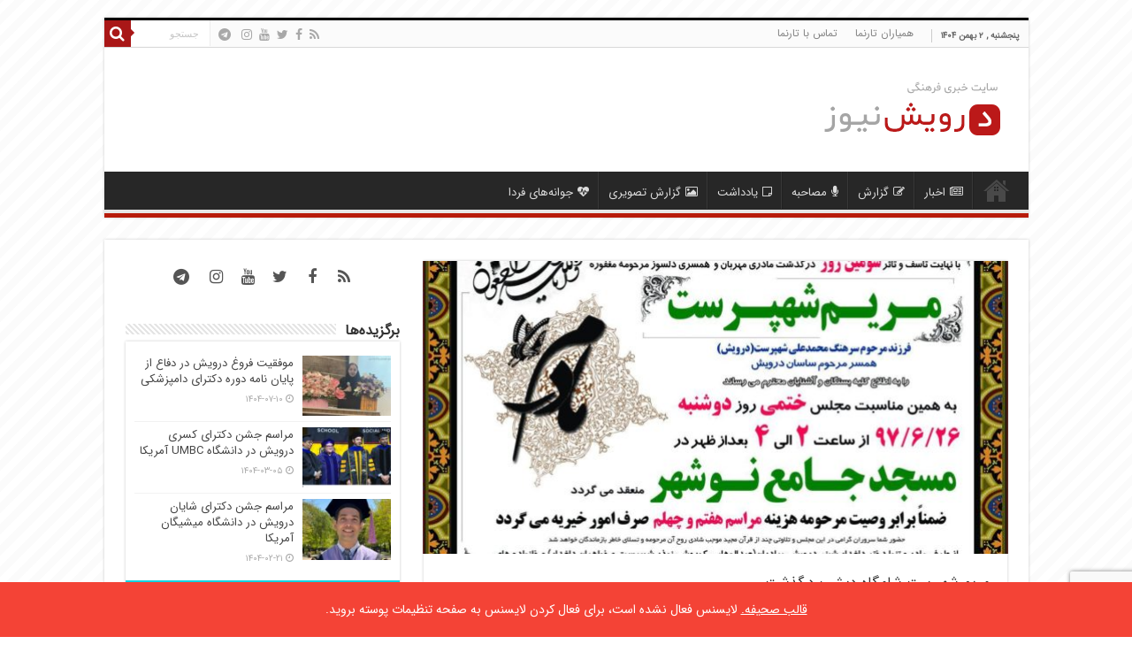

--- FILE ---
content_type: text/html; charset=UTF-8
request_url: https://darvishnews.com/%D9%85%D8%B1%D9%8A%D9%85-%D8%B4%D9%87%D9%BE%D8%B1%D8%B3%D8%AA-%D8%B4%D8%A7%D9%85%DA%AF%D8%A7%D9%87-%D8%AF%DB%8C%D8%B4%D8%A8-%D8%AF%D8%B1%DA%AF%D8%B0%D8%B4%D8%AA/
body_size: 15603
content:
<!DOCTYPE html>
<html dir="rtl" lang="fa-IR" prefix="og: http://ogp.me/ns#">
<head>
<meta charset="UTF-8" />
<link rel="pingback" href="https://darvishnews.com/xmlrpc.php" />
<meta property="og:title" content="مریم شهپرست شامگاه دیشب درگذشت - درویش نیوز"/>
<meta property="og:type" content="article"/>
<meta property="og:description" content="درویش نیوز؛ مراسم خاکسپاری فرزند مرحوم سرهنگ محمد علی شهپرست (درویش) و همسر روانشاد ساسان درويش امرو"/>
<meta property="og:url" content="https://darvishnews.com/%d9%85%d8%b1%d9%8a%d9%85-%d8%b4%d9%87%d9%be%d8%b1%d8%b3%d8%aa-%d8%b4%d8%a7%d9%85%da%af%d8%a7%d9%87-%d8%af%db%8c%d8%b4%d8%a8-%d8%af%d8%b1%da%af%d8%b0%d8%b4%d8%aa/"/>
<meta property="og:site_name" content="درویش نیوز"/>
<meta property="og:image" content="https://darvishnews.com/media/2018/09/16/photo_۲۰۱۸-۰۹-۱۶_۱۰-۳۶-۰۰.jpg" />
<meta name='robots' content='index, follow, max-image-preview:large, max-snippet:-1, max-video-preview:-1' />
	<style>img:is([sizes="auto" i], [sizes^="auto," i]) { contain-intrinsic-size: 3000px 1500px }</style>
	
	<!-- This site is optimized with the Yoast SEO Premium plugin v19.1 (Yoast SEO v24.5) - https://yoast.com/wordpress/plugins/seo/ -->
	<title>مريم شهپرست شامگاه دیشب درگذشت - درویش نیوز</title>
	<meta name="description" content="مريم شهپرست شامگاه دیشب درگذشت - درویش نیوز" />
	<link rel="canonical" href="https://darvishnews.com/مريم-شهپرست-شامگاه-دیشب-درگذشت/" />
	<meta property="og:locale" content="fa_IR" />
	<meta property="og:type" content="article" />
	<meta property="og:title" content="مريم شهپرست شامگاه دیشب درگذشت" />
	<meta property="og:description" content="مريم شهپرست شامگاه دیشب درگذشت - درویش نیوز" />
	<meta property="og:url" content="https://darvishnews.com/مريم-شهپرست-شامگاه-دیشب-درگذشت/" />
	<meta property="og:site_name" content="درویش نیوز" />
	<meta property="article:publisher" content="https://facebook.com/Darvishnews" />
	<meta property="article:published_time" content="2018-09-16T10:49:50+00:00" />
	<meta property="article:modified_time" content="2018-09-30T19:43:57+00:00" />
	<meta property="og:image" content="https://darvishnews.com/media/2018/09/16/photo_۲۰۱۸-۰۹-۱۶_۱۰-۳۶-۰۰.jpg" />
	<meta property="og:image:width" content="1280" />
	<meta property="og:image:height" content="908" />
	<meta property="og:image:type" content="image/jpeg" />
	<meta name="author" content="ع.درویش" />
	<meta name="twitter:card" content="summary_large_image" />
	<meta name="twitter:creator" content="@Darvishnews" />
	<meta name="twitter:site" content="@Darvishnews" />
	<meta name="twitter:label1" content="نوشته‌شده بدست" />
	<meta name="twitter:data1" content="ع.درویش" />
	<script type="application/ld+json" class="yoast-schema-graph">{"@context":"https://schema.org","@graph":[{"@type":"WebPage","@id":"https://darvishnews.com/%d9%85%d8%b1%d9%8a%d9%85-%d8%b4%d9%87%d9%be%d8%b1%d8%b3%d8%aa-%d8%b4%d8%a7%d9%85%da%af%d8%a7%d9%87-%d8%af%db%8c%d8%b4%d8%a8-%d8%af%d8%b1%da%af%d8%b0%d8%b4%d8%aa/","url":"https://darvishnews.com/%d9%85%d8%b1%d9%8a%d9%85-%d8%b4%d9%87%d9%be%d8%b1%d8%b3%d8%aa-%d8%b4%d8%a7%d9%85%da%af%d8%a7%d9%87-%d8%af%db%8c%d8%b4%d8%a8-%d8%af%d8%b1%da%af%d8%b0%d8%b4%d8%aa/","name":"مريم شهپرست شامگاه دیشب درگذشت - درویش نیوز","isPartOf":{"@id":"https://darvishnews.com/#website"},"primaryImageOfPage":{"@id":"https://darvishnews.com/%d9%85%d8%b1%d9%8a%d9%85-%d8%b4%d9%87%d9%be%d8%b1%d8%b3%d8%aa-%d8%b4%d8%a7%d9%85%da%af%d8%a7%d9%87-%d8%af%db%8c%d8%b4%d8%a8-%d8%af%d8%b1%da%af%d8%b0%d8%b4%d8%aa/#primaryimage"},"image":{"@id":"https://darvishnews.com/%d9%85%d8%b1%d9%8a%d9%85-%d8%b4%d9%87%d9%be%d8%b1%d8%b3%d8%aa-%d8%b4%d8%a7%d9%85%da%af%d8%a7%d9%87-%d8%af%db%8c%d8%b4%d8%a8-%d8%af%d8%b1%da%af%d8%b0%d8%b4%d8%aa/#primaryimage"},"thumbnailUrl":"https://darvishnews.com/media/2018/09/16/photo_۲۰۱۸-۰۹-۱۶_۱۰-۳۶-۰۰.jpg","datePublished":"2018-09-16T10:49:50+00:00","dateModified":"2018-09-30T19:43:57+00:00","author":{"@id":"https://darvishnews.com/#/schema/person/ea402958655e1c717e234155c1ed57d4"},"description":"مريم شهپرست شامگاه دیشب درگذشت - درویش نیوز","breadcrumb":{"@id":"https://darvishnews.com/%d9%85%d8%b1%d9%8a%d9%85-%d8%b4%d9%87%d9%be%d8%b1%d8%b3%d8%aa-%d8%b4%d8%a7%d9%85%da%af%d8%a7%d9%87-%d8%af%db%8c%d8%b4%d8%a8-%d8%af%d8%b1%da%af%d8%b0%d8%b4%d8%aa/#breadcrumb"},"inLanguage":"fa-IR","potentialAction":[{"@type":"ReadAction","target":["https://darvishnews.com/%d9%85%d8%b1%d9%8a%d9%85-%d8%b4%d9%87%d9%be%d8%b1%d8%b3%d8%aa-%d8%b4%d8%a7%d9%85%da%af%d8%a7%d9%87-%d8%af%db%8c%d8%b4%d8%a8-%d8%af%d8%b1%da%af%d8%b0%d8%b4%d8%aa/"]}]},{"@type":"ImageObject","inLanguage":"fa-IR","@id":"https://darvishnews.com/%d9%85%d8%b1%d9%8a%d9%85-%d8%b4%d9%87%d9%be%d8%b1%d8%b3%d8%aa-%d8%b4%d8%a7%d9%85%da%af%d8%a7%d9%87-%d8%af%db%8c%d8%b4%d8%a8-%d8%af%d8%b1%da%af%d8%b0%d8%b4%d8%aa/#primaryimage","url":"https://darvishnews.com/media/2018/09/16/photo_۲۰۱۸-۰۹-۱۶_۱۰-۳۶-۰۰.jpg","contentUrl":"https://darvishnews.com/media/2018/09/16/photo_۲۰۱۸-۰۹-۱۶_۱۰-۳۶-۰۰.jpg","width":1280,"height":908},{"@type":"BreadcrumbList","@id":"https://darvishnews.com/%d9%85%d8%b1%d9%8a%d9%85-%d8%b4%d9%87%d9%be%d8%b1%d8%b3%d8%aa-%d8%b4%d8%a7%d9%85%da%af%d8%a7%d9%87-%d8%af%db%8c%d8%b4%d8%a8-%d8%af%d8%b1%da%af%d8%b0%d8%b4%d8%aa/#breadcrumb","itemListElement":[{"@type":"ListItem","position":1,"name":"خانه","item":"https://darvishnews.com/"},{"@type":"ListItem","position":2,"name":"مریم شهپرست شامگاه دیشب درگذشت"}]},{"@type":"WebSite","@id":"https://darvishnews.com/#website","url":"https://darvishnews.com/","name":"درویش نیوز","description":"تارنمای خبری درویش نیوز","potentialAction":[{"@type":"SearchAction","target":{"@type":"EntryPoint","urlTemplate":"https://darvishnews.com/?s={search_term_string}"},"query-input":{"@type":"PropertyValueSpecification","valueRequired":true,"valueName":"search_term_string"}}],"inLanguage":"fa-IR"},{"@type":"Person","@id":"https://darvishnews.com/#/schema/person/ea402958655e1c717e234155c1ed57d4","name":"ع.درویش","image":{"@type":"ImageObject","inLanguage":"fa-IR","@id":"https://darvishnews.com/#/schema/person/image/","url":"https://secure.gravatar.com/avatar/237769335b76fd67f9d1e19dc385303f?s=96&d=mm&r=g","contentUrl":"https://secure.gravatar.com/avatar/237769335b76fd67f9d1e19dc385303f?s=96&d=mm&r=g","caption":"ع.درویش"},"url":"https://darvishnews.com/author/aref/"}]}</script>
	<!-- / Yoast SEO Premium plugin. -->


<link rel="alternate" type="application/rss+xml" title="درویش نیوز &raquo; خوراک" href="https://darvishnews.com/feed/" />
<link rel="alternate" type="application/rss+xml" title="درویش نیوز &raquo; خوراک دیدگاه‌ها" href="https://darvishnews.com/comments/feed/" />
<link rel="alternate" type="application/rss+xml" title="درویش نیوز &raquo; مریم شهپرست شامگاه دیشب درگذشت خوراک دیدگاه‌ها" href="https://darvishnews.com/%d9%85%d8%b1%d9%8a%d9%85-%d8%b4%d9%87%d9%be%d8%b1%d8%b3%d8%aa-%d8%b4%d8%a7%d9%85%da%af%d8%a7%d9%87-%d8%af%db%8c%d8%b4%d8%a8-%d8%af%d8%b1%da%af%d8%b0%d8%b4%d8%aa/feed/" />
<script type="text/javascript">
/* <![CDATA[ */
window._wpemojiSettings = {"baseUrl":"https:\/\/s.w.org\/images\/core\/emoji\/15.0.3\/72x72\/","ext":".png","svgUrl":"https:\/\/s.w.org\/images\/core\/emoji\/15.0.3\/svg\/","svgExt":".svg","source":{"concatemoji":"https:\/\/darvishnews.com\/wp-includes\/js\/wp-emoji-release.min.js"}};
/*! This file is auto-generated */
!function(i,n){var o,s,e;function c(e){try{var t={supportTests:e,timestamp:(new Date).valueOf()};sessionStorage.setItem(o,JSON.stringify(t))}catch(e){}}function p(e,t,n){e.clearRect(0,0,e.canvas.width,e.canvas.height),e.fillText(t,0,0);var t=new Uint32Array(e.getImageData(0,0,e.canvas.width,e.canvas.height).data),r=(e.clearRect(0,0,e.canvas.width,e.canvas.height),e.fillText(n,0,0),new Uint32Array(e.getImageData(0,0,e.canvas.width,e.canvas.height).data));return t.every(function(e,t){return e===r[t]})}function u(e,t,n){switch(t){case"flag":return n(e,"\ud83c\udff3\ufe0f\u200d\u26a7\ufe0f","\ud83c\udff3\ufe0f\u200b\u26a7\ufe0f")?!1:!n(e,"\ud83c\uddfa\ud83c\uddf3","\ud83c\uddfa\u200b\ud83c\uddf3")&&!n(e,"\ud83c\udff4\udb40\udc67\udb40\udc62\udb40\udc65\udb40\udc6e\udb40\udc67\udb40\udc7f","\ud83c\udff4\u200b\udb40\udc67\u200b\udb40\udc62\u200b\udb40\udc65\u200b\udb40\udc6e\u200b\udb40\udc67\u200b\udb40\udc7f");case"emoji":return!n(e,"\ud83d\udc26\u200d\u2b1b","\ud83d\udc26\u200b\u2b1b")}return!1}function f(e,t,n){var r="undefined"!=typeof WorkerGlobalScope&&self instanceof WorkerGlobalScope?new OffscreenCanvas(300,150):i.createElement("canvas"),a=r.getContext("2d",{willReadFrequently:!0}),o=(a.textBaseline="top",a.font="600 32px Arial",{});return e.forEach(function(e){o[e]=t(a,e,n)}),o}function t(e){var t=i.createElement("script");t.src=e,t.defer=!0,i.head.appendChild(t)}"undefined"!=typeof Promise&&(o="wpEmojiSettingsSupports",s=["flag","emoji"],n.supports={everything:!0,everythingExceptFlag:!0},e=new Promise(function(e){i.addEventListener("DOMContentLoaded",e,{once:!0})}),new Promise(function(t){var n=function(){try{var e=JSON.parse(sessionStorage.getItem(o));if("object"==typeof e&&"number"==typeof e.timestamp&&(new Date).valueOf()<e.timestamp+604800&&"object"==typeof e.supportTests)return e.supportTests}catch(e){}return null}();if(!n){if("undefined"!=typeof Worker&&"undefined"!=typeof OffscreenCanvas&&"undefined"!=typeof URL&&URL.createObjectURL&&"undefined"!=typeof Blob)try{var e="postMessage("+f.toString()+"("+[JSON.stringify(s),u.toString(),p.toString()].join(",")+"));",r=new Blob([e],{type:"text/javascript"}),a=new Worker(URL.createObjectURL(r),{name:"wpTestEmojiSupports"});return void(a.onmessage=function(e){c(n=e.data),a.terminate(),t(n)})}catch(e){}c(n=f(s,u,p))}t(n)}).then(function(e){for(var t in e)n.supports[t]=e[t],n.supports.everything=n.supports.everything&&n.supports[t],"flag"!==t&&(n.supports.everythingExceptFlag=n.supports.everythingExceptFlag&&n.supports[t]);n.supports.everythingExceptFlag=n.supports.everythingExceptFlag&&!n.supports.flag,n.DOMReady=!1,n.readyCallback=function(){n.DOMReady=!0}}).then(function(){return e}).then(function(){var e;n.supports.everything||(n.readyCallback(),(e=n.source||{}).concatemoji?t(e.concatemoji):e.wpemoji&&e.twemoji&&(t(e.twemoji),t(e.wpemoji)))}))}((window,document),window._wpemojiSettings);
/* ]]> */
</script>
<link rel='stylesheet' id='tie-insta-style-css' href='https://darvishnews.com/wp-content/plugins/instanow/assets/style.css' type='text/css' media='all' />
<style id='wp-emoji-styles-inline-css' type='text/css'>

	img.wp-smiley, img.emoji {
		display: inline !important;
		border: none !important;
		box-shadow: none !important;
		height: 1em !important;
		width: 1em !important;
		margin: 0 0.07em !important;
		vertical-align: -0.1em !important;
		background: none !important;
		padding: 0 !important;
	}
</style>
<link rel='stylesheet' id='wp-block-library-rtl-css' href='https://darvishnews.com/wp-includes/css/dist/block-library/style-rtl.min.css' type='text/css' media='all' />
<style id='classic-theme-styles-inline-css' type='text/css'>
/*! This file is auto-generated */
.wp-block-button__link{color:#fff;background-color:#32373c;border-radius:9999px;box-shadow:none;text-decoration:none;padding:calc(.667em + 2px) calc(1.333em + 2px);font-size:1.125em}.wp-block-file__button{background:#32373c;color:#fff;text-decoration:none}
</style>
<style id='global-styles-inline-css' type='text/css'>
:root{--wp--preset--aspect-ratio--square: 1;--wp--preset--aspect-ratio--4-3: 4/3;--wp--preset--aspect-ratio--3-4: 3/4;--wp--preset--aspect-ratio--3-2: 3/2;--wp--preset--aspect-ratio--2-3: 2/3;--wp--preset--aspect-ratio--16-9: 16/9;--wp--preset--aspect-ratio--9-16: 9/16;--wp--preset--color--black: #000000;--wp--preset--color--cyan-bluish-gray: #abb8c3;--wp--preset--color--white: #ffffff;--wp--preset--color--pale-pink: #f78da7;--wp--preset--color--vivid-red: #cf2e2e;--wp--preset--color--luminous-vivid-orange: #ff6900;--wp--preset--color--luminous-vivid-amber: #fcb900;--wp--preset--color--light-green-cyan: #7bdcb5;--wp--preset--color--vivid-green-cyan: #00d084;--wp--preset--color--pale-cyan-blue: #8ed1fc;--wp--preset--color--vivid-cyan-blue: #0693e3;--wp--preset--color--vivid-purple: #9b51e0;--wp--preset--gradient--vivid-cyan-blue-to-vivid-purple: linear-gradient(135deg,rgba(6,147,227,1) 0%,rgb(155,81,224) 100%);--wp--preset--gradient--light-green-cyan-to-vivid-green-cyan: linear-gradient(135deg,rgb(122,220,180) 0%,rgb(0,208,130) 100%);--wp--preset--gradient--luminous-vivid-amber-to-luminous-vivid-orange: linear-gradient(135deg,rgba(252,185,0,1) 0%,rgba(255,105,0,1) 100%);--wp--preset--gradient--luminous-vivid-orange-to-vivid-red: linear-gradient(135deg,rgba(255,105,0,1) 0%,rgb(207,46,46) 100%);--wp--preset--gradient--very-light-gray-to-cyan-bluish-gray: linear-gradient(135deg,rgb(238,238,238) 0%,rgb(169,184,195) 100%);--wp--preset--gradient--cool-to-warm-spectrum: linear-gradient(135deg,rgb(74,234,220) 0%,rgb(151,120,209) 20%,rgb(207,42,186) 40%,rgb(238,44,130) 60%,rgb(251,105,98) 80%,rgb(254,248,76) 100%);--wp--preset--gradient--blush-light-purple: linear-gradient(135deg,rgb(255,206,236) 0%,rgb(152,150,240) 100%);--wp--preset--gradient--blush-bordeaux: linear-gradient(135deg,rgb(254,205,165) 0%,rgb(254,45,45) 50%,rgb(107,0,62) 100%);--wp--preset--gradient--luminous-dusk: linear-gradient(135deg,rgb(255,203,112) 0%,rgb(199,81,192) 50%,rgb(65,88,208) 100%);--wp--preset--gradient--pale-ocean: linear-gradient(135deg,rgb(255,245,203) 0%,rgb(182,227,212) 50%,rgb(51,167,181) 100%);--wp--preset--gradient--electric-grass: linear-gradient(135deg,rgb(202,248,128) 0%,rgb(113,206,126) 100%);--wp--preset--gradient--midnight: linear-gradient(135deg,rgb(2,3,129) 0%,rgb(40,116,252) 100%);--wp--preset--font-size--small: 13px;--wp--preset--font-size--medium: 20px;--wp--preset--font-size--large: 36px;--wp--preset--font-size--x-large: 42px;--wp--preset--spacing--20: 0.44rem;--wp--preset--spacing--30: 0.67rem;--wp--preset--spacing--40: 1rem;--wp--preset--spacing--50: 1.5rem;--wp--preset--spacing--60: 2.25rem;--wp--preset--spacing--70: 3.38rem;--wp--preset--spacing--80: 5.06rem;--wp--preset--shadow--natural: 6px 6px 9px rgba(0, 0, 0, 0.2);--wp--preset--shadow--deep: 12px 12px 50px rgba(0, 0, 0, 0.4);--wp--preset--shadow--sharp: 6px 6px 0px rgba(0, 0, 0, 0.2);--wp--preset--shadow--outlined: 6px 6px 0px -3px rgba(255, 255, 255, 1), 6px 6px rgba(0, 0, 0, 1);--wp--preset--shadow--crisp: 6px 6px 0px rgba(0, 0, 0, 1);}:where(.is-layout-flex){gap: 0.5em;}:where(.is-layout-grid){gap: 0.5em;}body .is-layout-flex{display: flex;}.is-layout-flex{flex-wrap: wrap;align-items: center;}.is-layout-flex > :is(*, div){margin: 0;}body .is-layout-grid{display: grid;}.is-layout-grid > :is(*, div){margin: 0;}:where(.wp-block-columns.is-layout-flex){gap: 2em;}:where(.wp-block-columns.is-layout-grid){gap: 2em;}:where(.wp-block-post-template.is-layout-flex){gap: 1.25em;}:where(.wp-block-post-template.is-layout-grid){gap: 1.25em;}.has-black-color{color: var(--wp--preset--color--black) !important;}.has-cyan-bluish-gray-color{color: var(--wp--preset--color--cyan-bluish-gray) !important;}.has-white-color{color: var(--wp--preset--color--white) !important;}.has-pale-pink-color{color: var(--wp--preset--color--pale-pink) !important;}.has-vivid-red-color{color: var(--wp--preset--color--vivid-red) !important;}.has-luminous-vivid-orange-color{color: var(--wp--preset--color--luminous-vivid-orange) !important;}.has-luminous-vivid-amber-color{color: var(--wp--preset--color--luminous-vivid-amber) !important;}.has-light-green-cyan-color{color: var(--wp--preset--color--light-green-cyan) !important;}.has-vivid-green-cyan-color{color: var(--wp--preset--color--vivid-green-cyan) !important;}.has-pale-cyan-blue-color{color: var(--wp--preset--color--pale-cyan-blue) !important;}.has-vivid-cyan-blue-color{color: var(--wp--preset--color--vivid-cyan-blue) !important;}.has-vivid-purple-color{color: var(--wp--preset--color--vivid-purple) !important;}.has-black-background-color{background-color: var(--wp--preset--color--black) !important;}.has-cyan-bluish-gray-background-color{background-color: var(--wp--preset--color--cyan-bluish-gray) !important;}.has-white-background-color{background-color: var(--wp--preset--color--white) !important;}.has-pale-pink-background-color{background-color: var(--wp--preset--color--pale-pink) !important;}.has-vivid-red-background-color{background-color: var(--wp--preset--color--vivid-red) !important;}.has-luminous-vivid-orange-background-color{background-color: var(--wp--preset--color--luminous-vivid-orange) !important;}.has-luminous-vivid-amber-background-color{background-color: var(--wp--preset--color--luminous-vivid-amber) !important;}.has-light-green-cyan-background-color{background-color: var(--wp--preset--color--light-green-cyan) !important;}.has-vivid-green-cyan-background-color{background-color: var(--wp--preset--color--vivid-green-cyan) !important;}.has-pale-cyan-blue-background-color{background-color: var(--wp--preset--color--pale-cyan-blue) !important;}.has-vivid-cyan-blue-background-color{background-color: var(--wp--preset--color--vivid-cyan-blue) !important;}.has-vivid-purple-background-color{background-color: var(--wp--preset--color--vivid-purple) !important;}.has-black-border-color{border-color: var(--wp--preset--color--black) !important;}.has-cyan-bluish-gray-border-color{border-color: var(--wp--preset--color--cyan-bluish-gray) !important;}.has-white-border-color{border-color: var(--wp--preset--color--white) !important;}.has-pale-pink-border-color{border-color: var(--wp--preset--color--pale-pink) !important;}.has-vivid-red-border-color{border-color: var(--wp--preset--color--vivid-red) !important;}.has-luminous-vivid-orange-border-color{border-color: var(--wp--preset--color--luminous-vivid-orange) !important;}.has-luminous-vivid-amber-border-color{border-color: var(--wp--preset--color--luminous-vivid-amber) !important;}.has-light-green-cyan-border-color{border-color: var(--wp--preset--color--light-green-cyan) !important;}.has-vivid-green-cyan-border-color{border-color: var(--wp--preset--color--vivid-green-cyan) !important;}.has-pale-cyan-blue-border-color{border-color: var(--wp--preset--color--pale-cyan-blue) !important;}.has-vivid-cyan-blue-border-color{border-color: var(--wp--preset--color--vivid-cyan-blue) !important;}.has-vivid-purple-border-color{border-color: var(--wp--preset--color--vivid-purple) !important;}.has-vivid-cyan-blue-to-vivid-purple-gradient-background{background: var(--wp--preset--gradient--vivid-cyan-blue-to-vivid-purple) !important;}.has-light-green-cyan-to-vivid-green-cyan-gradient-background{background: var(--wp--preset--gradient--light-green-cyan-to-vivid-green-cyan) !important;}.has-luminous-vivid-amber-to-luminous-vivid-orange-gradient-background{background: var(--wp--preset--gradient--luminous-vivid-amber-to-luminous-vivid-orange) !important;}.has-luminous-vivid-orange-to-vivid-red-gradient-background{background: var(--wp--preset--gradient--luminous-vivid-orange-to-vivid-red) !important;}.has-very-light-gray-to-cyan-bluish-gray-gradient-background{background: var(--wp--preset--gradient--very-light-gray-to-cyan-bluish-gray) !important;}.has-cool-to-warm-spectrum-gradient-background{background: var(--wp--preset--gradient--cool-to-warm-spectrum) !important;}.has-blush-light-purple-gradient-background{background: var(--wp--preset--gradient--blush-light-purple) !important;}.has-blush-bordeaux-gradient-background{background: var(--wp--preset--gradient--blush-bordeaux) !important;}.has-luminous-dusk-gradient-background{background: var(--wp--preset--gradient--luminous-dusk) !important;}.has-pale-ocean-gradient-background{background: var(--wp--preset--gradient--pale-ocean) !important;}.has-electric-grass-gradient-background{background: var(--wp--preset--gradient--electric-grass) !important;}.has-midnight-gradient-background{background: var(--wp--preset--gradient--midnight) !important;}.has-small-font-size{font-size: var(--wp--preset--font-size--small) !important;}.has-medium-font-size{font-size: var(--wp--preset--font-size--medium) !important;}.has-large-font-size{font-size: var(--wp--preset--font-size--large) !important;}.has-x-large-font-size{font-size: var(--wp--preset--font-size--x-large) !important;}
:where(.wp-block-post-template.is-layout-flex){gap: 1.25em;}:where(.wp-block-post-template.is-layout-grid){gap: 1.25em;}
:where(.wp-block-columns.is-layout-flex){gap: 2em;}:where(.wp-block-columns.is-layout-grid){gap: 2em;}
:root :where(.wp-block-pullquote){font-size: 1.5em;line-height: 1.6;}
</style>
<link rel='stylesheet' id='contact-form-7-css' href='https://darvishnews.com/wp-content/plugins/contact-form-7/includes/css/styles.css' type='text/css' media='all' />
<link rel='stylesheet' id='contact-form-7-rtl-css' href='https://darvishnews.com/wp-content/plugins/contact-form-7/includes/css/styles-rtl.css' type='text/css' media='all' />
<link rel='stylesheet' id='tie-style-css' href='https://darvishnews.com/wp-content/themes/sahifa/style.css' type='text/css' media='all' />
<link rel='stylesheet' id='tie-ilightbox-skin-css' href='https://darvishnews.com/wp-content/themes/sahifa/css/ilightbox/dark-skin/skin.css' type='text/css' media='all' />
<script type="text/javascript" id="jquery-core-js-extra">
/* <![CDATA[ */
var tie_insta = {"ajaxurl":"https:\/\/darvishnews.com\/wp-admin\/admin-ajax.php"};
/* ]]> */
</script>
<script type="text/javascript" src="https://darvishnews.com/wp-includes/js/jquery/jquery.min.js" id="jquery-core-js"></script>
<script type="text/javascript" src="https://darvishnews.com/wp-includes/js/jquery/jquery-migrate.min.js" id="jquery-migrate-js"></script>
<link rel="https://api.w.org/" href="https://darvishnews.com/wp-json/" /><link rel="alternate" title="JSON" type="application/json" href="https://darvishnews.com/wp-json/wp/v2/posts/2885" /><link rel="EditURI" type="application/rsd+xml" title="RSD" href="https://darvishnews.com/xmlrpc.php?rsd" />
<link rel="stylesheet" href="https://darvishnews.com/wp-content/themes/sahifa/rtl.css" type="text/css" media="screen" /><meta name="generator" content="WordPress 6.7.4" />
<link rel='shortlink' href='https://darvishnews.com/?p=2885' />
<link rel="alternate" title="oEmbed (JSON)" type="application/json+oembed" href="https://darvishnews.com/wp-json/oembed/1.0/embed?url=https%3A%2F%2Fdarvishnews.com%2F%25d9%2585%25d8%25b1%25d9%258a%25d9%2585-%25d8%25b4%25d9%2587%25d9%25be%25d8%25b1%25d8%25b3%25d8%25aa-%25d8%25b4%25d8%25a7%25d9%2585%25da%25af%25d8%25a7%25d9%2587-%25d8%25af%25db%258c%25d8%25b4%25d8%25a8-%25d8%25af%25d8%25b1%25da%25af%25d8%25b0%25d8%25b4%25d8%25aa%2F" />
<link rel="alternate" title="oEmbed (XML)" type="text/xml+oembed" href="https://darvishnews.com/wp-json/oembed/1.0/embed?url=https%3A%2F%2Fdarvishnews.com%2F%25d9%2585%25d8%25b1%25d9%258a%25d9%2585-%25d8%25b4%25d9%2587%25d9%25be%25d8%25b1%25d8%25b3%25d8%25aa-%25d8%25b4%25d8%25a7%25d9%2585%25da%25af%25d8%25a7%25d9%2587-%25d8%25af%25db%258c%25d8%25b4%25d8%25a8-%25d8%25af%25d8%25b1%25da%25af%25d8%25b0%25d8%25b4%25d8%25aa%2F&#038;format=xml" />
<!-- Analytics by WP Statistics - https://wp-statistics.com -->
<link rel="shortcut icon" href="https://www.darvishnews.com/media/2016/05/31/cropped-logo.png" title="Favicon" />
<!--[if IE]>
<script type="text/javascript">jQuery(document).ready(function (){ jQuery(".menu-item").has("ul").children("a").attr("aria-haspopup", "true");});</script>
<![endif]-->
<!--[if lt IE 9]>
<script src="https://darvishnews.com/wp-content/themes/sahifa/js/html5.js"></script>
<script src="https://darvishnews.com/wp-content/themes/sahifa/js/selectivizr-min.js"></script>
<![endif]-->
<!--[if IE 9]>
<link rel="stylesheet" type="text/css" media="all" href="https://darvishnews.com/wp-content/themes/sahifa/css/ie9.css" />
<![endif]-->
<!--[if IE 8]>
<link rel="stylesheet" type="text/css" media="all" href="https://darvishnews.com/wp-content/themes/sahifa/css/ie8.css" />
<![endif]-->
<!--[if IE 7]>
<link rel="stylesheet" type="text/css" media="all" href="https://darvishnews.com/wp-content/themes/sahifa/css/ie7.css" />
<![endif]-->

<meta http-equiv="X-UA-Compatible" content="IE=edge,chrome=1" />
<meta name="viewport" content="width=device-width, initial-scale=1.0" />



<style type="text/css" media="screen">

body{
	font-family: 'IRANSans';
}
.logo h1 a, .logo h2 a{
	font-family: 'IRANSans';
}
.logo span{
	font-family: 'IRANSans';
}
.top-nav, .top-nav ul li a {
	font-family: 'IRANSans';
}
#main-nav, #main-nav ul li a{
	font-family: 'IRANSans';
}
.breaking-news span.breaking-news-title{
	font-family: 'IRANSans';
}
.page-title{
	font-family: 'IRANSans';
	font-size : 16px;
}
.post-title{
	font-family: 'IRANSans';
	font-size : 16px;
}
h2.post-box-title, h2.post-box-title a{
	font-family: 'IRANSans';
	font-size : 16px;
}
h3.post-box-title, h3.post-box-title a{
	font-family: 'IRANSans';
}
p.post-meta, p.post-meta a{
	font-family: 'IRANSans';
}
body.single .entry, body.page .entry{
	font-family: 'IRANSans';
}
blockquote p{
	font-family: 'IRANSans';
}
.widget-top h4, .widget-top h4 a{
	font-family: 'IRANSans';
	font-size : 16px;
	font-weight: bold;
}
.footer-widget-top h4, .footer-widget-top h4 a{
	font-family: 'IRANSans';
}
#featured-posts .featured-title h2 a{
	font-family: 'IRANSans';
	font-size : 16px;
}
.ei-title h2, .slider-caption h2 a, .content .slider-caption h2 a, .slider-caption h2, .content .slider-caption h2, .content .ei-title h2{
	font-family: 'IRANSans';
	font-size : 16px;
}
.cat-box-title h2, .cat-box-title h2 a, .block-head h3, #respond h3, #comments-title, h2.review-box-header, .woocommerce-tabs .entry-content h2, .woocommerce .related.products h2, .entry .woocommerce h2, .woocommerce-billing-fields h3, .woocommerce-shipping-fields h3, #order_review_heading, #bbpress-forums fieldset.bbp-form legend, #buddypress .item-body h4, #buddypress #item-body h4{
	font-family: 'IRANSans';
	font-size : 16px;
}
#main-nav,
.cat-box-content,
#sidebar .widget-container,
.post-listing,
#commentform {
	border-bottom-color: #a91717;
}

.search-block .search-button,
#topcontrol,
#main-nav ul li.current-menu-item a,
#main-nav ul li.current-menu-item a:hover,
#main-nav ul li.current_page_parent a,
#main-nav ul li.current_page_parent a:hover,
#main-nav ul li.current-menu-parent a,
#main-nav ul li.current-menu-parent a:hover,
#main-nav ul li.current-page-ancestor a,
#main-nav ul li.current-page-ancestor a:hover,
.pagination span.current,
.share-post span.share-text,
.flex-control-paging li a.flex-active,
.ei-slider-thumbs li.ei-slider-element,
.review-percentage .review-item span span,
.review-final-score,
.button,
a.button,
a.more-link,
#main-content input[type="submit"],
.form-submit #submit,
#login-form .login-button,
.widget-feedburner .feedburner-subscribe,
input[type="submit"],
#buddypress button,
#buddypress a.button,
#buddypress input[type=submit],
#buddypress input[type=reset],
#buddypress ul.button-nav li a,
#buddypress div.generic-button a,
#buddypress .comment-reply-link,
#buddypress div.item-list-tabs ul li a span,
#buddypress div.item-list-tabs ul li.selected a,
#buddypress div.item-list-tabs ul li.current a,
#buddypress #members-directory-form div.item-list-tabs ul li.selected span,
#members-list-options a.selected,
#groups-list-options a.selected,
body.dark-skin #buddypress div.item-list-tabs ul li a span,
body.dark-skin #buddypress div.item-list-tabs ul li.selected a,
body.dark-skin #buddypress div.item-list-tabs ul li.current a,
body.dark-skin #members-list-options a.selected,
body.dark-skin #groups-list-options a.selected,
.search-block-large .search-button,
#featured-posts .flex-next:hover,
#featured-posts .flex-prev:hover,
a.tie-cart span.shooping-count,
.woocommerce span.onsale,
.woocommerce-page span.onsale ,
.woocommerce .widget_price_filter .ui-slider .ui-slider-handle,
.woocommerce-page .widget_price_filter .ui-slider .ui-slider-handle,
#check-also-close,
a.post-slideshow-next,
a.post-slideshow-prev,
.widget_price_filter .ui-slider .ui-slider-handle,
.quantity .minus:hover,
.quantity .plus:hover,
.mejs-container .mejs-controls .mejs-time-rail .mejs-time-current,
#reading-position-indicator  {
	background-color:#a91717;
}

::-webkit-scrollbar-thumb{
	background-color:#a91717 !important;
}

#theme-footer,
#theme-header,
.top-nav ul li.current-menu-item:before,
#main-nav .menu-sub-content ,
#main-nav ul ul,
#check-also-box {
	border-top-color: #a91717;
}

.search-block:after {
	border-right-color:#a91717;
}

body.rtl .search-block:after {
	border-left-color:#a91717;
}

#main-nav ul > li.menu-item-has-children:hover > a:after,
#main-nav ul > li.mega-menu:hover > a:after {
	border-color:transparent transparent #a91717;
}

.widget.timeline-posts li a:hover,
.widget.timeline-posts li a:hover span.tie-date {
	color: #a91717;
}

.widget.timeline-posts li a:hover span.tie-date:before {
	background: #a91717;
	border-color: #a91717;
}

#order_review,
#order_review_heading {
	border-color: #a91717;
}

		body {
					background-image : url(https://darvishnews.com/wp-content/themes/sahifa/images/patterns/body-bg10.png);
					background-position: top center;
		}
		#main-nav {
	background: #272727;
	box-shadow: inset -1px -5px 0px -1px #e6e6e6;
}

</style>

		<script type="text/javascript">
			/* <![CDATA[ */
				var sf_position = '0';
				var sf_templates = "<a href=\"{search_url_escaped}\">\u0646\u0634\u0627\u0646 \u062f\u0627\u062f\u0646 \u0647\u0645\u0647 \u0646\u062a\u0627\u06cc\u062c<\/a>";
				var sf_input = '.search-live';
				jQuery(document).ready(function(){
					jQuery(sf_input).ajaxyLiveSearch({"expand":false,"searchUrl":"https:\/\/darvishnews.com\/?s=%s","text":"Search","delay":500,"iwidth":180,"width":315,"ajaxUrl":"https:\/\/darvishnews.com\/wp-admin\/admin-ajax.php","rtl":0});
					jQuery(".live-search_ajaxy-selective-input").keyup(function() {
						var width = jQuery(this).val().length * 8;
						if(width < 50) {
							width = 50;
						}
						jQuery(this).width(width);
					});
					jQuery(".live-search_ajaxy-selective-search").click(function() {
						jQuery(this).find(".live-search_ajaxy-selective-input").focus();
					});
					jQuery(".live-search_ajaxy-selective-close").click(function() {
						jQuery(this).parent().remove();
					});
				});
			/* ]]> */
		</script>
		<link rel="icon" href="https://darvishnews.com/media/2016/05/31/cropped-logo-32x32.png" sizes="32x32" />
<link rel="icon" href="https://darvishnews.com/media/2016/05/31/cropped-logo-192x192.png" sizes="192x192" />
<link rel="apple-touch-icon" href="https://darvishnews.com/media/2016/05/31/cropped-logo-180x180.png" />
<meta name="msapplication-TileImage" content="https://darvishnews.com/media/2016/05/31/cropped-logo-270x270.png" />
		<style type="text/css" id="wp-custom-css">
			a.more-link {
  background-color: #13d3e1;
}

		</style>
		<style id="yellow-pencil">
/*
	The following CSS codes are created by the YellowPencil plugin.
	https://yellowpencil.waspthemes.com/
*/
#top-nav{border-color:#d8d8d8;}#sidebar .widget .widget-container{border-color:#13d3e1;}#main-nav{border-color:#b71b0a;}#theme-header{border-top-color:#000000;-webkit-transform:translatex(0px) translatey(0px);-ms-transform:translatex(0px) translatey(0px);transform:translatex(0px) translatey(0px);}.wrapper-outer .background-cover{-webkit-transform:translatex(0px) translatey(0px);-ms-transform:translatex(0px) translatey(0px);transform:translatex(0px) translatey(0px);}
</style></head>
<body id="top" class="rtl post-template-default single single-post postid-2885 single-format-standard non-logged-in lazy-enabled">

<div class="wrapper-outer">

	<div class="background-cover"></div>

	<aside id="slide-out">

			<div class="search-mobile">
			<form method="get" id="searchform-mobile" action="https://darvishnews.com/">
				<button class="search-button" type="submit" value="جستجو"><i class="fa fa-search"></i></button>
				<input type="text" id="s-mobile" name="s" title="جستجو" value="جستجو" onfocus="if (this.value == 'جستجو') {this.value = '';}" onblur="if (this.value == '') {this.value = 'جستجو';}"  />
			</form>
		</div><!-- .search-mobile /-->
	
			<div class="social-icons">
		<a class="ttip-none" title="Rss" href="https://darvishnews.com/feed/" target="_blank"><i class="fa fa-rss"></i></a><a class="ttip-none" title="Facebook" href="https://facebook.com/darvishnews" target="_blank"><i class="fa fa-facebook"></i></a><a class="ttip-none" title="Twitter" href="https://Twitter.com/darvishnews" target="_blank"><i class="fa fa-twitter"></i></a><a class="ttip-none" title="Youtube" href="https://www.youtube.com/channel/UCEb-xZZI9-6CtUL6CqQ0xLQ" target="_blank"><i class="fa fa-youtube"></i></a><a class="ttip-none" title="instagram" href="https://instagram.com/darvishnews" target="_blank"><i class="fa fa-instagram"></i></a>
		<a class="ttip-none"  title="Telegram" href="https://telegram.me/darvishnews" target="_blank"><i class="fa  fa-telegram"></i></a>	</div>

	
		<div id="mobile-menu" ></div>
	</aside><!-- #slide-out /-->

		<div id="wrapper" class="boxed">
		<div class="inner-wrapper">

		<header id="theme-header" class="theme-header">
						<div id="top-nav" class="top-nav">
				<div class="container">

							<span class="today-date">پنجشنبه ,  ۲  بهمن ۱۴۰۴</span>
				<div class="top-menu"><ul id="menu-%d9%85%d9%86%d9%88%db%8c-%d8%a8%d8%a7%d9%84%d8%a7" class="menu"><li id="menu-item-4530" class="menu-item menu-item-type-post_type menu-item-object-page menu-item-4530"><a href="https://darvishnews.com/donate/">همیاران تارنما</a></li>
<li id="menu-item-4531" class="menu-item menu-item-type-post_type menu-item-object-page menu-item-4531"><a href="https://darvishnews.com/contact/">تماس با تارنما</a></li>
</ul></div>
						<div class="search-block">
						<form method="get" id="searchform-header" action="https://darvishnews.com/">
							<button class="search-button" type="submit" value="جستجو"><i class="fa fa-search"></i></button>
							<input class="search-live" type="text" id="s-header" name="s" title="جستجو" value="جستجو" onfocus="if (this.value == 'جستجو') {this.value = '';}" onblur="if (this.value == '') {this.value = 'جستجو';}"  />
						</form>
					</div><!-- .search-block /-->
			<div class="social-icons">
		<a class="ttip-none" title="Rss" href="https://darvishnews.com/feed/" target="_blank"><i class="fa fa-rss"></i></a><a class="ttip-none" title="Facebook" href="https://facebook.com/darvishnews" target="_blank"><i class="fa fa-facebook"></i></a><a class="ttip-none" title="Twitter" href="https://Twitter.com/darvishnews" target="_blank"><i class="fa fa-twitter"></i></a><a class="ttip-none" title="Youtube" href="https://www.youtube.com/channel/UCEb-xZZI9-6CtUL6CqQ0xLQ" target="_blank"><i class="fa fa-youtube"></i></a><a class="ttip-none" title="instagram" href="https://instagram.com/darvishnews" target="_blank"><i class="fa fa-instagram"></i></a>
		<a class="ttip-none"  title="Telegram" href="https://telegram.me/darvishnews" target="_blank"><i class="fa  fa-telegram"></i></a>	</div>

	
	
				</div><!-- .container /-->
			</div><!-- .top-menu /-->
			
		<div class="header-content">

					<a id="slide-out-open" class="slide-out-open" href="#"><span></span></a>
		
			<div class="logo">
			<h2>								<a title="درویش نیوز" href="https://darvishnews.com/">
					<img src="https://darvishnews.com/media/2019/01/06/darvishnews_logo2019.png" alt="درویش نیوز"  /><strong>درویش نیوز تارنمای خبری درویش نیوز</strong>
				</a>
			</h2>			</div><!-- .logo /-->
						<div class="clear"></div>

		</div>
													<nav id="main-nav" class="fixed-enabled">
				<div class="container">

				
					<div class="main-menu"><ul id="menu-%d9%85%d9%86%d9%88%db%8c-%d8%a7%d8%b5%d9%84%db%8c" class="menu"><li id="menu-item-3090" class="menu-item menu-item-type-post_type menu-item-object-page menu-item-home menu-item-3090"><a href="https://darvishnews.com/">خانه</a></li>
<li id="menu-item-42" class="menu-item menu-item-type-taxonomy menu-item-object-category menu-item-42"><a href="https://darvishnews.com/news"><i class="fa fa-newspaper-o"></i>اخبار</a></li>
<li id="menu-item-43" class="menu-item menu-item-type-taxonomy menu-item-object-category menu-item-43"><a href="https://darvishnews.com/report/"><i class="fa fa-pencil-square-o"></i>گزارش</a></li>
<li id="menu-item-16" class="menu-item menu-item-type-taxonomy menu-item-object-category menu-item-16"><a href="https://darvishnews.com/interview/"><i class="fa fa-microphone"></i>مصاحبه</a></li>
<li id="menu-item-17" class="menu-item menu-item-type-taxonomy menu-item-object-category menu-item-17"><a href="https://darvishnews.com/note/"><i class="fa fa-sticky-note-o"></i>یادداشت</a></li>
<li id="menu-item-15" class="menu-item menu-item-type-taxonomy menu-item-object-category menu-item-15"><a href="https://darvishnews.com/gallery/"><i class="fa fa-picture-o"></i>گزارش تصویری</a></li>
<li id="menu-item-4526" class="menu-item menu-item-type-taxonomy menu-item-object-category menu-item-4526"><a href="https://darvishnews.com/buds-of-tomorrow/"><i class="fa fa-heartbeat"></i>جوانه‌های فردا</a></li>
</ul></div>					
					
				</div>
			</nav><!-- .main-nav /-->
					</header><!-- #header /-->

	
	
	<div id="main-content" class="container sidebar-left">

	
	
	
	
	
	<div class="content">

		
		
		

		
		<article class="post-listing post-2885 post type-post status-publish format-standard has-post-thumbnail  category-photo-news tag-98 tag-395" id="the-post">
			
			<div class="single-post-thumb">
			<img width="660" height="330" src="https://darvishnews.com/media/2018/09/16/photo_۲۰۱۸-۰۹-۱۶_۱۰-۳۶-۰۰-660x330.jpg" class="attachment-slider size-slider wp-post-image" alt="" decoding="async" fetchpriority="high" srcset="https://darvishnews.com/media/2018/09/16/photo_۲۰۱۸-۰۹-۱۶_۱۰-۳۶-۰۰-660x330.jpg 660w, https://darvishnews.com/media/2018/09/16/photo_۲۰۱۸-۰۹-۱۶_۱۰-۳۶-۰۰-1050x525.jpg 1050w" sizes="(max-width: 660px) 100vw, 660px" />		</div>
	
		


			<div class="post-inner">

							<h1 class="name post-title entry-title"><span itemprop="name">مریم شهپرست شامگاه دیشب درگذشت</span></h1>

						
<p class="post-meta">
	
		
	<span class="tie-date"><i class="fa fa-clock-o"></i>۱۳۹۷-۰۶-۲۵</span>	
	
<span class="post-views"><i class="fa fa-eye"></i>233 نمایش</span> </p>
<div class="clear"></div>
			
				<div class="entry">
					
					
					<p>درویش نیوز؛ مراسم خاکسپاری فرزند مرحوم سرهنگ محمد علی شهپرست (درویش) و همسر روانشاد ساسان درویش امروز ۲۵ شهریور ساعت ۴ بعدازظهر در نوشهر از بلوار خیریان به سمت بهشت رضا می باشد.</p>
<p>به همین مناسبت مجلس یادبود روانشاد مریم شهپرست روز دوشنبه ۱۳۹۷/۶/۲۶ از ساعت ۲ تا ۴ بعدازظهر در مسجد جامع نوشهر برگزار می شود.</p>
<p>&nbsp;</p>
<p>&nbsp;</p>

<script type="text/javascript">
jQuery(document).ready(function($) {
	$.post('https://darvishnews.com/wp-admin/admin-ajax.php', {action: 'wpt_view_count', id: '2885'});
});
</script>					
									</div><!-- .entry /-->


				<div class="share-post">
	<span class="share-text">اشتراک گذاری</span>

		<ul class="flat-social">
			<li><a href="http://www.facebook.com/sharer.php?u=https://darvishnews.com/?p=2885" class="social-facebook" rel="external" target="_blank"><i class="fa fa-facebook"></i> <span>فیس بوک</span></a></li>
				<li><a href="https://twitter.com/intent/tweet?text=%D9%85%D8%B1%DB%8C%D9%85+%D8%B4%D9%87%D9%BE%D8%B1%D8%B3%D8%AA+%D8%B4%D8%A7%D9%85%DA%AF%D8%A7%D9%87+%D8%AF%DB%8C%D8%B4%D8%A8+%D8%AF%D8%B1%DA%AF%D8%B0%D8%B4%D8%AA via %40Darvishnews&url=https://darvishnews.com/?p=2885" class="social-twitter" rel="external" target="_blank"><i class="fa fa-twitter"></i> <span>توییتر</span></a></li>
					<li><a href="https://www.linkedin.com/shareArticle?mini=true&amp;url=https://darvishnews.com/%d9%85%d8%b1%d9%8a%d9%85-%d8%b4%d9%87%d9%be%d8%b1%d8%b3%d8%aa-%d8%b4%d8%a7%d9%85%da%af%d8%a7%d9%87-%d8%af%db%8c%d8%b4%d8%a8-%d8%af%d8%b1%da%af%d8%b0%d8%b4%d8%aa/&amp;title=%D9%85%D8%B1%DB%8C%D9%85+%D8%B4%D9%87%D9%BE%D8%B1%D8%B3%D8%AA+%D8%B4%D8%A7%D9%85%DA%AF%D8%A7%D9%87+%D8%AF%DB%8C%D8%B4%D8%A8+%D8%AF%D8%B1%DA%AF%D8%B0%D8%B4%D8%AA" class="social-linkedin" rel="external" target="_blank"><i class="fa fa-linkedin"></i> <span>LinkedIn</span></a></li>
				<li><a href="http://pinterest.com/pin/create/button/?url=https://darvishnews.com/?p=2885&amp;description=%D9%85%D8%B1%DB%8C%D9%85+%D8%B4%D9%87%D9%BE%D8%B1%D8%B3%D8%AA+%D8%B4%D8%A7%D9%85%DA%AF%D8%A7%D9%87+%D8%AF%DB%8C%D8%B4%D8%A8+%D8%AF%D8%B1%DA%AF%D8%B0%D8%B4%D8%AA&amp;media=https://darvishnews.com/media/2018/09/16/photo_۲۰۱۸-۰۹-۱۶_۱۰-۳۶-۰۰-660x330.jpg" class="social-pinterest" rel="external" target="_blank"><i class="fa fa-pinterest"></i> <span>Pinterest</span></a></li>
		</ul>
		<div class="clear"></div>
</div> <!-- .share-post -->
				<div class="clear"></div>
			</div><!-- .post-inner -->

			<script type="application/ld+json" class="tie-schema-graph">{"@context":"http:\/\/schema.org","@type":"Article","dateCreated":"\u06f1\u06f3\u06f9\u06f7\/\u06f6\/\u06f2\u06f5 \u060c\u06f1\u06f0:\u06f4\u06f9:\u06f5\u06f0 +\u06f0\u06f0:\u06f0\u06f0","datePublished":"\u06f1\u06f3\u06f9\u06f7\/\u06f6\/\u06f2\u06f5 \u060c\u06f1\u06f0:\u06f4\u06f9:\u06f5\u06f0 +\u06f0\u06f0:\u06f0\u06f0","dateModified":"\u06f1\u06f3\u06f9\u06f7\/\u06f7\/\u06f8 \u060c\u06f1\u06f9:\u06f4\u06f3:\u06f5\u06f7 +\u06f0\u06f0:\u06f0\u06f0","headline":"\u0645\u0631\u06cc\u0645 \u0634\u0647\u067e\u0631\u0633\u062a \u0634\u0627\u0645\u06af\u0627\u0647 \u062f\u06cc\u0634\u0628 \u062f\u0631\u06af\u0630\u0634\u062a","name":"\u0645\u0631\u06cc\u0645 \u0634\u0647\u067e\u0631\u0633\u062a \u0634\u0627\u0645\u06af\u0627\u0647 \u062f\u06cc\u0634\u0628 \u062f\u0631\u06af\u0630\u0634\u062a","keywords":"\u0633\u0627\u0633\u0627\u0646 \u062f\u0631\u0648\u06cc\u0634,\u0645\u0631\u06cc\u0645 \u0634\u0647\u067e\u0631\u0633\u062a","url":"https:\/\/darvishnews.com\/%d9%85%d8%b1%d9%8a%d9%85-%d8%b4%d9%87%d9%be%d8%b1%d8%b3%d8%aa-%d8%b4%d8%a7%d9%85%da%af%d8%a7%d9%87-%d8%af%db%8c%d8%b4%d8%a8-%d8%af%d8%b1%da%af%d8%b0%d8%b4%d8%aa\/","description":"\u062f\u0631\u0648\u06cc\u0634 \u0646\u06cc\u0648\u0632\u061b \u0645\u0631\u0627\u0633\u0645 \u062e\u0627\u06a9\u0633\u067e\u0627\u0631\u06cc \u0641\u0631\u0632\u0646\u062f \u0645\u0631\u062d\u0648\u0645 \u0633\u0631\u0647\u0646\u06af \u0645\u062d\u0645\u062f \u0639\u0644\u06cc \u0634\u0647\u067e\u0631\u0633\u062a (\u062f\u0631\u0648\u06cc\u0634) \u0648 \u0647\u0645\u0633\u0631 \u0631\u0648\u0627\u0646\u0634\u0627\u062f \u0633\u0627\u0633\u0627\u0646 \u062f\u0631\u0648\u064a\u0634 \u0627\u0645\u0631\u0648\u0632 \u06f2\u06f5 \u0634\u0647\u0631\u06cc\u0648\u0631 \u0633\u0627\u0639\u062a \u06f4 \u0628\u0639\u062f\u0627\u0632\u0638\u0647\u0631 \u062f\u0631 \u0646\u0648\u0634\u0647\u0631 \u0627\u0632 \u0628\u0644\u0648\u0627\u0631 \u062e\u06cc\u0631\u06cc\u0627\u0646 \u0628\u0647 \u0633\u0645\u062a \u0628\u0647\u0634\u062a \u0631\u0636\u0627 \u0645\u06cc \u0628\u0627\u0634\u062f. \u0628\u0647 \u0647\u0645\u06cc\u0646 \u0645\u0646\u0627\u0633\u0628\u062a \u0645\u062c\u0644\u0633 \u06cc\u0627","copyrightYear":"\u06f1\u06f3\u06f9\u06f7","publisher":{"@id":"#Publisher","@type":"Organization","name":"\u062f\u0631\u0648\u06cc\u0634 \u0646\u06cc\u0648\u0632","logo":{"@type":"ImageObject","url":"https:\/\/darvishnews.com\/media\/2019\/01\/06\/darvishnews_logo2019.png"},"sameAs":["https:\/\/facebook.com\/darvishnews","https:\/\/Twitter.com\/darvishnews","https:\/\/www.youtube.com\/channel\/UCEb-xZZI9-6CtUL6CqQ0xLQ","https:\/\/instagram.com\/darvishnews"]},"sourceOrganization":{"@id":"#Publisher"},"copyrightHolder":{"@id":"#Publisher"},"mainEntityOfPage":{"@type":"WebPage","@id":"https:\/\/darvishnews.com\/%d9%85%d8%b1%d9%8a%d9%85-%d8%b4%d9%87%d9%be%d8%b1%d8%b3%d8%aa-%d8%b4%d8%a7%d9%85%da%af%d8%a7%d9%87-%d8%af%db%8c%d8%b4%d8%a8-%d8%af%d8%b1%da%af%d8%b0%d8%b4%d8%aa\/"},"author":{"@type":"Person","name":"\u0639.\u062f\u0631\u0648\u06cc\u0634","url":"https:\/\/darvishnews.com\/author\/aref\/"},"articleSection":"\u0639\u06a9\u0633 \u062e\u0628\u0631","articleBody":"\u062f\u0631\u0648\u06cc\u0634 \u0646\u06cc\u0648\u0632\u061b \u0645\u0631\u0627\u0633\u0645 \u062e\u0627\u06a9\u0633\u067e\u0627\u0631\u06cc \u0641\u0631\u0632\u0646\u062f \u0645\u0631\u062d\u0648\u0645 \u0633\u0631\u0647\u0646\u06af \u0645\u062d\u0645\u062f \u0639\u0644\u06cc \u0634\u0647\u067e\u0631\u0633\u062a (\u062f\u0631\u0648\u06cc\u0634) \u0648 \u0647\u0645\u0633\u0631 \u0631\u0648\u0627\u0646\u0634\u0627\u062f \u0633\u0627\u0633\u0627\u0646 \u062f\u0631\u0648\u064a\u0634 \u0627\u0645\u0631\u0648\u0632 \u06f2\u06f5 \u0634\u0647\u0631\u06cc\u0648\u0631 \u0633\u0627\u0639\u062a \u06f4 \u0628\u0639\u062f\u0627\u0632\u0638\u0647\u0631 \u062f\u0631 \u0646\u0648\u0634\u0647\u0631 \u0627\u0632 \u0628\u0644\u0648\u0627\u0631 \u062e\u06cc\u0631\u06cc\u0627\u0646 \u0628\u0647 \u0633\u0645\u062a \u0628\u0647\u0634\u062a \u0631\u0636\u0627 \u0645\u06cc \u0628\u0627\u0634\u062f.\r\n\r\n\u0628\u0647 \u0647\u0645\u06cc\u0646 \u0645\u0646\u0627\u0633\u0628\u062a \u0645\u062c\u0644\u0633 \u06cc\u0627\u062f\u0628\u0648\u062f \u0631\u0648\u0627\u0646\u0634\u0627\u062f \u0645\u0631\u06cc\u0645 \u0634\u0647\u067e\u0631\u0633\u062a \u0631\u0648\u0632 \u062f\u0648\u0634\u0646\u0628\u0647 \u06f1\u06f3\u06f9\u06f7\/\u06f6\/\u06f2\u06f6 \u0627\u0632 \u0633\u0627\u0639\u062a \u06f2 \u062a\u0627 \u06f4 \u0628\u0639\u062f\u0627\u0632\u0638\u0647\u0631 \u062f\u0631 \u0645\u0633\u062c\u062f \u062c\u0627\u0645\u0639 \u0646\u0648\u0634\u0647\u0631 \u0628\u0631\u06af\u0632\u0627\u0631 \u0645\u06cc \u0634\u0648\u062f.\r\n\r\n&nbsp;\r\n\r\n&nbsp;","image":{"@type":"ImageObject","url":"https:\/\/darvishnews.com\/media\/2018\/09\/16\/photo_\u06f2\u06f0\u06f1\u06f8-\u06f0\u06f9-\u06f1\u06f6_\u06f1\u06f0-\u06f3\u06f6-\u06f0\u06f0.jpg","width":1280,"height":908}}</script>
		</article><!-- .post-listing -->
		<p class="post-tag">برچسب ها<a href="https://darvishnews.com/tag/%d8%b3%d8%a7%d8%b3%d8%a7%d9%86-%d8%af%d8%b1%d9%88%db%8c%d8%b4/" rel="tag">ساسان درویش</a> <a href="https://darvishnews.com/tag/%d9%85%d8%b1%db%8c%d9%85-%d8%b4%d9%87%d9%be%d8%b1%d8%b3%d8%aa/" rel="tag">مریم شهپرست</a></p>

		
		

		
			<section id="related_posts">
		<div class="block-head">
			<h3>مقالات مرتبط</h3><div class="stripe-line"></div>
		</div>
		<div class="post-listing">
						<div class="related-item">
							
				<div class="post-thumbnail">
					<a href="https://darvishnews.com/%d9%85%d9%87%d9%86%d8%af%d8%b3-%d8%b3%d8%a7%d8%b3%d8%a7%d9%86-%d8%af%d8%b1%d9%88%db%8c%d8%b4-%d8%a7%d8%b2-%d9%85%db%8c%d8%a7%d9%86-%d9%85%d8%a7-%d8%b1%d9%81%d8%aa/">
						<img width="208" height="165" src="https://darvishnews.com/media/2016/01/26/sasandarvish-5.jpg" class="attachment-tie-medium size-tie-medium wp-post-image" alt="" decoding="async" srcset="https://darvishnews.com/media/2016/01/26/sasandarvish-5.jpg 960w, https://darvishnews.com/media/2016/01/26/sasandarvish-5-300x238.jpg 300w, https://darvishnews.com/media/2016/01/26/sasandarvish-5-768x610.jpg 768w" sizes="(max-width: 208px) 100vw, 208px" />						<span class="fa overlay-icon"></span>
					</a>
				</div><!-- post-thumbnail /-->
							
				<h3><a href="https://darvishnews.com/%d9%85%d9%87%d9%86%d8%af%d8%b3-%d8%b3%d8%a7%d8%b3%d8%a7%d9%86-%d8%af%d8%b1%d9%88%db%8c%d8%b4-%d8%a7%d8%b2-%d9%85%db%8c%d8%a7%d9%86-%d9%85%d8%a7-%d8%b1%d9%81%d8%aa/" rel="bookmark">مهندس ساسان درویش از میان ما رفت</a></h3>
				<p class="post-meta"><span class="tie-date"><i class="fa fa-clock-o"></i>۱۳۹۴-۱۱-۰۶</span></p>
			</div>
						<div class="clear"></div>
		</div>
	</section>
	
			
	<section id="check-also-box" class="post-listing check-also-right">
		<a href="#" id="check-also-close"><i class="fa fa-close"></i></a>

		<div class="block-head">
			<h3>همچنین بررسی کنید</h3>
		</div>

				<div class="check-also-post">
						
			<div class="post-thumbnail">
				<a href="https://darvishnews.com/%d8%b4%d8%b9%d8%b1%db%8c-%d8%a8%d9%87-%d9%85%d9%86%d8%a7%d8%b3%d8%a8%d8%aa-%d9%86%d9%88%d8%b1%d9%88%d8%b2-%db%b1%db%b4%db%b0%db%b3-%d8%a7%d8%b2-%d8%a7%d9%85%db%8c%d8%b1-%d8%a7%d8%ad%d9%85%d8%af-%d8%a7/">
					<img width="310" height="165" src="https://darvishnews.com/media/2025/03/18/نوروز-۱۴۰۳-امیر-احمد-اعتمادی-310x165.jpg" class="attachment-tie-medium size-tie-medium wp-post-image" alt="" decoding="async" />					<span class="fa overlay-icon"></span>
				</a>
			</div><!-- post-thumbnail /-->
						
			<h2 class="post-title"><a href="https://darvishnews.com/%d8%b4%d8%b9%d8%b1%db%8c-%d8%a8%d9%87-%d9%85%d9%86%d8%a7%d8%b3%d8%a8%d8%aa-%d9%86%d9%88%d8%b1%d9%88%d8%b2-%db%b1%db%b4%db%b0%db%b3-%d8%a7%d8%b2-%d8%a7%d9%85%db%8c%d8%b1-%d8%a7%d8%ad%d9%85%d8%af-%d8%a7/" rel="bookmark">شعری به مناسبت نوروز ۱۴۰۴ از امیر احمد اعتمادی</a></h2>
			<p>نوروز ندا داد بهاران آمد/ شادی به سرای مام ایران آمد از پارسیان یاد شود &hellip;</p>
		</div>
			</section>
			
			
	
		
				
<div id="comments">


<div class="clear"></div>
	<div id="respond" class="comment-respond">
		<h3 id="reply-title" class="comment-reply-title">دیدگاهتان را بنویسید <small><a rel="nofollow" id="cancel-comment-reply-link" href="/%D9%85%D8%B1%D9%8A%D9%85-%D8%B4%D9%87%D9%BE%D8%B1%D8%B3%D8%AA-%D8%B4%D8%A7%D9%85%DA%AF%D8%A7%D9%87-%D8%AF%DB%8C%D8%B4%D8%A8-%D8%AF%D8%B1%DA%AF%D8%B0%D8%B4%D8%AA/#respond" style="display:none;">لغو پاسخ</a></small></h3><form action="https://darvishnews.com/wp-comments-post.php" method="post" id="commentform" class="comment-form" novalidate><p class="comment-notes"><span id="email-notes">نشانی ایمیل شما منتشر نخواهد شد.</span> <span class="required-field-message">بخش‌های موردنیاز علامت‌گذاری شده‌اند <span class="required">*</span></span></p><p class="comment-form-comment"><label for="comment">دیدگاه <span class="required">*</span></label> <textarea id="comment" name="comment" cols="45" rows="8" maxlength="65525" required></textarea></p><p class="comment-form-author"><label for="author">نام <span class="required">*</span></label> <input id="author" name="author" type="text" value="" size="30" maxlength="245" autocomplete="name" required /></p>
<p class="comment-form-email"><label for="email">ایمیل <span class="required">*</span></label> <input id="email" name="email" type="email" value="" size="30" maxlength="100" aria-describedby="email-notes" autocomplete="email" required /></p>
<p class="comment-form-url"><label for="url">وب‌سایت</label> <input id="url" name="url" type="url" value="" size="30" maxlength="200" autocomplete="url" /></p>
<div class="gglcptch gglcptch_v3"><input type="hidden" id="g-recaptcha-response" name="g-recaptcha-response" /><br /><div class="gglcptch_error_text">The reCAPTCHA verification period has expired. Please reload the page.</div></div><p class="form-submit"><input name="submit" type="submit" id="submit" class="submit" value="ارسال دیدگاه" /> <input type='hidden' name='comment_post_ID' value='2885' id='comment_post_ID' />
<input type='hidden' name='comment_parent' id='comment_parent' value='0' />
</p></form>	</div><!-- #respond -->
	

</div><!-- #comments -->

	</div><!-- .content -->
<aside id="sidebar">
	<div class="theiaStickySidebar">
			<div class="widget social-icons-widget">
					<div class="social-icons">
		<a class="ttip-none" title="Rss" href="https://darvishnews.com/feed/" ><i class="fa fa-rss"></i></a><a class="ttip-none" title="Facebook" href="https://facebook.com/darvishnews" ><i class="fa fa-facebook"></i></a><a class="ttip-none" title="Twitter" href="https://Twitter.com/darvishnews" ><i class="fa fa-twitter"></i></a><a class="ttip-none" title="Youtube" href="https://www.youtube.com/channel/UCEb-xZZI9-6CtUL6CqQ0xLQ" ><i class="fa fa-youtube"></i></a><a class="ttip-none" title="instagram" href="https://instagram.com/darvishnews" ><i class="fa fa-instagram"></i></a>
		<a class="ttip-none"  title="Telegram" href="https://telegram.me/darvishnews" ><i class="fa  fa-telegram"></i></a>	</div>

			</div>
		<div id="categort-posts-widget-2" class="widget categort-posts"><div class="widget-top"><h4>برگزیده‌ها		</h4><div class="stripe-line"></div></div>
						<div class="widget-container">				<ul>
							<li >
							<div class="post-thumbnail">
					<a href="https://darvishnews.com/%d9%85%d9%88%d9%81%d9%82%db%8c%d8%aa-%d9%81%d8%b1%d9%88%d8%ba-%d8%af%d8%b1%d9%88%db%8c%d8%b4-%d8%af%d8%b1-%d8%af%d9%81%d8%a7%d8%b9-%d8%a7%d8%b2-%d9%be%d8%a7%db%8c%d8%a7%d9%86-%d9%86%d8%a7%d9%85%d9%87/" rel="bookmark"><img width="110" height="75" src="https://darvishnews.com/media/2025/10/02/دکتر-فروغ-درویش-4-110x75.jpg" class="attachment-tie-small size-tie-small wp-post-image" alt="" decoding="async" loading="lazy" /><span class="fa overlay-icon"></span></a>
				</div><!-- post-thumbnail /-->
						<h3><a href="https://darvishnews.com/%d9%85%d9%88%d9%81%d9%82%db%8c%d8%aa-%d9%81%d8%b1%d9%88%d8%ba-%d8%af%d8%b1%d9%88%db%8c%d8%b4-%d8%af%d8%b1-%d8%af%d9%81%d8%a7%d8%b9-%d8%a7%d8%b2-%d9%be%d8%a7%db%8c%d8%a7%d9%86-%d9%86%d8%a7%d9%85%d9%87/">موفقیت فروغ درویش در دفاع از پایان نامه دوره دکترای دامپزشکی</a></h3>
			 <span class="tie-date"><i class="fa fa-clock-o"></i>۱۴۰۴-۰۷-۱۰</span>		</li>
				<li >
							<div class="post-thumbnail">
					<a href="https://darvishnews.com/%d9%85%d8%b1%d8%a7%d8%b3%d9%85-%d8%ac%d8%b4%d9%86-%d8%af%da%a9%d8%aa%d8%b1%d8%a7%db%8c-%da%a9%d8%b3%d8%b1%db%8c-%d8%af%d8%b1%d9%88%db%8c%d8%b4-%d8%af%d8%b1-%d8%af%d8%a7%d9%86%d8%b4%da%af%d8%a7%d9%87-u/" rel="bookmark"><img width="110" height="75" src="https://darvishnews.com/media/2025/05/26/Kasra-Darvish-5-110x75.jpg" class="attachment-tie-small size-tie-small wp-post-image" alt="" decoding="async" loading="lazy" /><span class="fa overlay-icon"></span></a>
				</div><!-- post-thumbnail /-->
						<h3><a href="https://darvishnews.com/%d9%85%d8%b1%d8%a7%d8%b3%d9%85-%d8%ac%d8%b4%d9%86-%d8%af%da%a9%d8%aa%d8%b1%d8%a7%db%8c-%da%a9%d8%b3%d8%b1%db%8c-%d8%af%d8%b1%d9%88%db%8c%d8%b4-%d8%af%d8%b1-%d8%af%d8%a7%d9%86%d8%b4%da%af%d8%a7%d9%87-u/">مراسم جشن دکترای کسری درویش در دانشگاه UMBC آمریکا</a></h3>
			 <span class="tie-date"><i class="fa fa-clock-o"></i>۱۴۰۴-۰۳-۰۵</span>		</li>
				<li >
							<div class="post-thumbnail">
					<a href="https://darvishnews.com/%d9%85%d8%b1%d8%a7%d8%b3%d9%85-%d8%af%da%a9%d8%aa%d8%b1%d8%a7%db%8c-%d8%b4%d8%a7%db%8c%d8%a7%d9%86-%d8%af%d8%b1%d9%88%db%8c%d8%b4-%d8%af%d8%b1-%d8%af%d8%a7%d9%86%d8%b4%da%af%d8%a7%d9%87-%d9%85%db%8c/" rel="bookmark"><img width="110" height="75" src="https://darvishnews.com/media/2025/05/11/شایان-درویش-110x75.jpg" class="attachment-tie-small size-tie-small wp-post-image" alt="" decoding="async" loading="lazy" /><span class="fa overlay-icon"></span></a>
				</div><!-- post-thumbnail /-->
						<h3><a href="https://darvishnews.com/%d9%85%d8%b1%d8%a7%d8%b3%d9%85-%d8%af%da%a9%d8%aa%d8%b1%d8%a7%db%8c-%d8%b4%d8%a7%db%8c%d8%a7%d9%86-%d8%af%d8%b1%d9%88%db%8c%d8%b4-%d8%af%d8%b1-%d8%af%d8%a7%d9%86%d8%b4%da%af%d8%a7%d9%87-%d9%85%db%8c/">مراسم جشن دکترای شایان درویش در دانشگاه میشیگان آمریکا</a></h3>
			 <span class="tie-date"><i class="fa fa-clock-o"></i>۱۴۰۴-۰۲-۲۱</span>		</li>
						</ul>
		<div class="clear"></div>
	</div></div><!-- .widget /--><div id="categort-posts-widget-4" class="widget categort-posts"><div class="widget-top"><h4>رویش جوانه‌های فردا		</h4><div class="stripe-line"></div></div>
						<div class="widget-container">				<ul>
							<li >
							<div class="post-thumbnail">
					<a href="https://darvishnews.com/%da%a9%d8%a7%d8%b1%d9%86-%d8%b1%d8%a7%d8%b3%d8%aa%db%8c/" rel="bookmark"><img width="110" height="75" src="https://darvishnews.com/media/2025/12/01/کارن-راستی-تصویر-شاخص-110x75.jpg" class="attachment-tie-small size-tie-small wp-post-image" alt="" decoding="async" loading="lazy" /><span class="fa overlay-icon"></span></a>
				</div><!-- post-thumbnail /-->
						<h3><a href="https://darvishnews.com/%da%a9%d8%a7%d8%b1%d9%86-%d8%b1%d8%a7%d8%b3%d8%aa%db%8c/">کارن راستی</a></h3>
			 <span class="tie-date"><i class="fa fa-clock-o"></i>۱۴۰۴-۰۹-۱۰</span>		</li>
				<li >
							<div class="post-thumbnail">
					<a href="https://darvishnews.com/%d9%85%d8%a7%d9%87%d9%84%db%8c%d9%86-%d8%af%d8%b1%d9%88%db%8c%d8%b4/" rel="bookmark"><img width="110" height="75" src="https://darvishnews.com/media/2025/03/10/ماهلین-درویش-عکس-تیتر-110x75.jpg" class="attachment-tie-small size-tie-small wp-post-image" alt="" decoding="async" loading="lazy" /><span class="fa overlay-icon"></span></a>
				</div><!-- post-thumbnail /-->
						<h3><a href="https://darvishnews.com/%d9%85%d8%a7%d9%87%d9%84%db%8c%d9%86-%d8%af%d8%b1%d9%88%db%8c%d8%b4/">ماهلین درویش</a></h3>
			 <span class="tie-date"><i class="fa fa-clock-o"></i>۱۴۰۳-۱۲-۲۰</span>		</li>
				<li >
							<div class="post-thumbnail">
					<a href="https://darvishnews.com/%d8%af%d9%84-%d8%a2%d8%b1%d8%a7-%d8%af%d8%b1%d9%88%db%8c%d8%b4/" rel="bookmark"><img width="110" height="75" src="https://darvishnews.com/media/2023/12/22/دل-آرا-درویش-110x75.jpg" class="attachment-tie-small size-tie-small wp-post-image" alt="" decoding="async" loading="lazy" /><span class="fa overlay-icon"></span></a>
				</div><!-- post-thumbnail /-->
						<h3><a href="https://darvishnews.com/%d8%af%d9%84-%d8%a2%d8%b1%d8%a7-%d8%af%d8%b1%d9%88%db%8c%d8%b4/">دل‌آرا درویش</a></h3>
			 <span class="tie-date"><i class="fa fa-clock-o"></i>۱۴۰۲-۱۰-۰۱</span>		</li>
						</ul>
		<div class="clear"></div>
	</div></div><!-- .widget /-->			<div id="wpt_widget-2" class="widget widget_wpt">			<div class="wpt_widget_content" id="wpt_widget-2_content" data-widget-number="2">
				<ul class="wpt-tabs has-2-tabs">
																		<li class="tab_title"><a href="#" id="popular-tab">محبوب‌ترین‌ها</a></li>
																																			<li class="tab_title"><a href="#" id="comments-tab">پیام‌ها</a></li>
																										</ul> <!--end .tabs-->
				<div class="clear"></div>
				<div class="inside">
											<div id="popular-tab-content" class="tab-content">
						</div> <!--end #popular-tab-content-->
																					<div id="comments-tab-content" class="tab-content">
							<ul>
							</ul>
						</div> <!--end #comments-tab-content-->
															<div class="clear"></div>
				</div> <!--end .inside -->
				<div class="clear"></div>
			</div><!--end #tabber -->
						<script type="text/javascript">
				jQuery(function($) {
					$('#wpt_widget-2_content').data('args', {"allow_pagination":"1","post_num":"8","title_length":"13","comment_num":"5","show_thumb":null,"thumb_size":"small","show_date":null,"show_excerpt":null,"excerpt_length":"15","show_comment_num":null,"show_avatar":null,"show_love":null});
				});
			</script>
			</div></div><!-- .widget /-->				</div><!-- .theiaStickySidebar /-->
</aside><!-- #sidebar /-->	<div class="clear"></div>
</div><!-- .container /-->

<footer id="theme-footer">
	<div id="footer-widget-area" class="narrow-wide-2c">

	
	

	
		
	</div><!-- #footer-widget-area -->
	<div class="clear"></div>
</footer><!-- .Footer /-->
				
<div class="clear"></div>
<div class="footer-bottom">
	<div class="container">
		<div class="alignright">
					</div>
				
		<div class="alignleft">
			<left>کلیه محتوای سایت <a href="http://www.darvishnews.com">درویش نیوز</a> براساس لایسنس <a href="https://creativecommons.org/licenses/by/4.0/">ارجاع ۴.۰ بین‌المللی کریتیو کامانز</a> ارائه شده است</left>		</div>
		<div class="clear"></div>
	</div><!-- .Container -->
</div><!-- .Footer bottom -->

</div><!-- .inner-Wrapper -->
</div><!-- #Wrapper -->
</div><!-- .Wrapper-outer -->
	<div id="topcontrol" class="fa fa-angle-up" title="رفتن به بالا"></div>
<div id="fb-root"></div>
<div id="reading-position-indicator"></div>				<div class="theme-notice" style="padding: 20px 0;font-size: 14px;z-index:9999999!important;position:fixed!important;width:100%!important;bottom:0!important;display:block!important;text-align:center;background:#f44336!important;color:#fff!important;"><a style="color: #fff; text-decoration: underline;" href="https://www.zhaket.com/web/sahifa-news-theme">قالب صحیفه.</a> لایسنس فعال نشده است، برای فعال کردن لایسنس به صفحه تنظیمات پوسته بروید.</div>
			<link rel='stylesheet' id='gglcptch-css' href='https://darvishnews.com/wp-content/plugins/google-captcha/css/gglcptch.css' type='text/css' media='all' />
<link rel='stylesheet' id='wpt_widget-css' href='https://darvishnews.com/wp-content/plugins/wp-tab-widget/css/wp-tab-widget.css' type='text/css' media='all' />
<script type="text/javascript" src="https://darvishnews.com/wp-includes/js/dist/hooks.min.js" id="wp-hooks-js"></script>
<script type="text/javascript" src="https://darvishnews.com/wp-includes/js/dist/i18n.min.js" id="wp-i18n-js"></script>
<script type="text/javascript" id="wp-i18n-js-after">
/* <![CDATA[ */
wp.i18n.setLocaleData( { 'text direction\u0004ltr': [ 'rtl' ] } );
/* ]]> */
</script>
<script type="text/javascript" src="https://darvishnews.com/wp-content/plugins/contact-form-7/includes/swv/js/index.js" id="swv-js"></script>
<script type="text/javascript" id="contact-form-7-js-translations">
/* <![CDATA[ */
( function( domain, translations ) {
	var localeData = translations.locale_data[ domain ] || translations.locale_data.messages;
	localeData[""].domain = domain;
	wp.i18n.setLocaleData( localeData, domain );
} )( "contact-form-7", {"translation-revision-date":"2024-08-16 10:22:14+0000","generator":"GlotPress\/4.0.1","domain":"messages","locale_data":{"messages":{"":{"domain":"messages","plural-forms":"nplurals=1; plural=0;","lang":"fa"},"This contact form is placed in the wrong place.":["\u0627\u06cc\u0646 \u0641\u0631\u0645 \u062a\u0645\u0627\u0633 \u062f\u0631 \u062c\u0627\u06cc \u0627\u0634\u062a\u0628\u0627\u0647\u06cc \u0642\u0631\u0627\u0631 \u062f\u0627\u062f\u0647 \u0634\u062f\u0647 \u0627\u0633\u062a."],"Error:":["\u062e\u0637\u0627:"]}},"comment":{"reference":"includes\/js\/index.js"}} );
/* ]]> */
</script>
<script type="text/javascript" id="contact-form-7-js-before">
/* <![CDATA[ */
var wpcf7 = {
    "api": {
        "root": "https:\/\/darvishnews.com\/wp-json\/",
        "namespace": "contact-form-7\/v1"
    }
};
/* ]]> */
</script>
<script type="text/javascript" src="https://darvishnews.com/wp-content/plugins/contact-form-7/includes/js/index.js" id="contact-form-7-js"></script>
<script type="text/javascript" id="tie-scripts-js-extra">
/* <![CDATA[ */
var tie = {"mobile_menu_active":"true","mobile_menu_top":"true","lightbox_all":"true","lightbox_gallery":"true","woocommerce_lightbox":"yes","lightbox_skin":"dark","lightbox_thumb":"vertical","lightbox_arrows":"","sticky_sidebar":"1","is_singular":"1","reading_indicator":"true","lang_no_results":"\u0646\u062a\u06cc\u062c\u0647 \u0627\u06cc \u0646\u062f\u0627\u0634\u062a","lang_results_found":"\u0646\u062a\u0627\u06cc\u062c \u062c\u0633\u062a\u062c\u0648"};
/* ]]> */
</script>
<script type="text/javascript" src="https://darvishnews.com/wp-content/themes/sahifa/js/tie-scripts.js" id="tie-scripts-js"></script>
<script type="text/javascript" src="https://darvishnews.com/wp-content/themes/sahifa/js/ilightbox.packed.js" id="tie-ilightbox-js"></script>
<script type="text/javascript" src="https://www.google.com/recaptcha/api.js?render=6LcmWXgqAAAAADu0qONAOSLFWfcgM1TfHdWAUFiu" id="google-recaptcha-js"></script>
<script type="text/javascript" src="https://darvishnews.com/wp-includes/js/dist/vendor/wp-polyfill.min.js" id="wp-polyfill-js"></script>
<script type="text/javascript" id="wpcf7-recaptcha-js-before">
/* <![CDATA[ */
var wpcf7_recaptcha = {
    "sitekey": "6LcmWXgqAAAAADu0qONAOSLFWfcgM1TfHdWAUFiu",
    "actions": {
        "homepage": "homepage",
        "contactform": "contactform"
    }
};
/* ]]> */
</script>
<script type="text/javascript" src="https://darvishnews.com/wp-content/plugins/contact-form-7/modules/recaptcha/index.js" id="wpcf7-recaptcha-js"></script>
<script type="text/javascript" src="https://darvishnews.com/wp-includes/js/comment-reply.min.js" id="comment-reply-js" async="async" data-wp-strategy="async"></script>
<script type="text/javascript" src="https://darvishnews.com/wp-content/themes/sahifa/js/search.js" id="tie-search-js"></script>
<script type="text/javascript" id="wpt_widget-js-extra">
/* <![CDATA[ */
var wpt = {"ajax_url":"https:\/\/darvishnews.com\/wp-admin\/admin-ajax.php"};
/* ]]> */
</script>
<script type="text/javascript" src="https://darvishnews.com/wp-content/plugins/wp-tab-widget/js/wp-tab-widget.js" id="wpt_widget-js"></script>
<script type="text/javascript" data-cfasync="false" async="async" defer="defer" src="https://www.google.com/recaptcha/api.js?render=6LeXbSwbAAAAAH0IEigfntHp4jAEpibK-wwHineG" id="gglcptch_api-js"></script>
<script type="text/javascript" id="gglcptch_script-js-extra">
/* <![CDATA[ */
var gglcptch = {"options":{"version":"v3","sitekey":"6LeXbSwbAAAAAH0IEigfntHp4jAEpibK-wwHineG","error":"<strong>\u0627\u062e\u0637\u0627\u0631<\/strong>:&nbsp;More than one reCAPTCHA has been found in the current form. Please remove all unnecessary reCAPTCHA fields to make it work properly.","disable":0},"vars":{"visibility":false}};
/* ]]> */
</script>
<script type="text/javascript" src="https://darvishnews.com/wp-content/plugins/google-captcha/js/script.js" id="gglcptch_script-js"></script>
</body>
</html>

--- FILE ---
content_type: text/html; charset=UTF-8
request_url: https://darvishnews.com/wp-admin/admin-ajax.php
body_size: 700
content:
					<ul>
													<li>
								
								<div class="entry-title"><a title="گل لاله عباسی  با اجرای روجا درویش" href="https://darvishnews.com/%da%af%d9%84-%d9%84%d8%a7%d9%84%d9%87-%d8%b9%d8%a8%d8%a7%d8%b3%db%8c-%d8%a8%d8%a7-%d8%a7%d8%ac%d8%b1%d8%a7%db%8c-%d8%b1%d9%88%d8%ac%d8%a7-%d8%af%d8%b1%d9%88%db%8c%d8%b4/">گل لاله عباسی  با اجرای روجا درویش</a></div>

								
								
								<div class="clear"></div>
							</li>
													<li>
								
								<div class="entry-title"><a title="دکتر نصرالله درویش کجوری درگذشت" href="https://darvishnews.com/%d8%af%da%a9%d8%aa%d8%b1-%d9%86%d8%b5%d8%b1%d8%a7%d9%84%d9%84%d9%87-%d8%af%d8%b1%d9%88%db%8c%d8%b4-%da%a9%d8%ac%d9%88%d8%b1%db%8c-%d8%af%d8%b1%da%af%d8%b0%d8%b4%d8%aa/">دکتر نصرالله درویش کجوری درگذشت</a></div>

								
								
								<div class="clear"></div>
							</li>
													<li>
								
								<div class="entry-title"><a title="اجرای زیبای موسیقی &#8220;مریم بانو&#8221; توسط بهمن درویش" href="https://darvishnews.com/%d8%a7%d8%ac%d8%b1%d8%a7%db%8c-%d8%b2%db%8c%d8%a8%d8%a7%db%8c-%d9%85%d9%88%d8%b3%db%8c%d9%82%db%8c-%d9%85%d8%b1%db%8c%d9%85-%d8%a8%d8%a7%d9%86%d9%88-%d8%aa%d9%88%d8%b3%d8%b7-%d8%a8%d9%87%d9%85/">اجرای زیبای موسیقی &#8220;مریم بانو&#8221; توسط بهمن درویش</a></div>

								
								
								<div class="clear"></div>
							</li>
													<li>
								
								<div class="entry-title"><a title="دکتر جهانگیر درویش، طراح و معمار برجسته ورزشگاه فرح آباد (تختی) تهران" href="https://darvishnews.com/%d8%af%da%a9%d8%aa%d8%b1-%d8%ac%d9%87%d8%a7%d9%86%da%af%db%8c%d8%b1-%d8%af%d8%b1%d9%88%db%8c%d8%b4%d8%8c-%d8%b7%d8%b1%d8%a7%d8%ad-%d9%88-%d9%85%d8%b9%d9%85%d8%a7%d8%b1-%d8%a8%d8%b1%d8%ac%d8%b3%d8%aa/">دکتر جهانگیر درویش، طراح و معمار برجسته ورزشگاه فرح آباد (تختی) تهران</a></div>

								
								
								<div class="clear"></div>
							</li>
													<li>
								
								<div class="entry-title"><a title="جعفرخان درویش پهلوانی بزرگ منش و سخاوتمند" href="https://darvishnews.com/%d9%be%d9%87%d9%84%d9%88%d8%a7%d9%86%db%8c-%d8%a8%d8%b2%d8%b1%da%af-%d9%85%d9%86%d8%b4-%d9%88-%d8%b3%d8%ae%d8%a7%d9%88%d8%aa%d9%85%d9%86%d8%af/">جعفرخان درویش پهلوانی بزرگ منش و سخاوتمند</a></div>

								
								
								<div class="clear"></div>
							</li>
													<li>
								
								<div class="entry-title"><a title="انتشار مقاله پروفسور مرسده خواجوی خان در نشریه علمی Nature" href="https://darvishnews.com/1396/05/28/2237/">انتشار مقاله پروفسور مرسده خواجوی خان در نشریه علمی Nature</a></div>

								
								
								<div class="clear"></div>
							</li>
													<li>
								
								<div class="entry-title"><a title="گردهمایی خانواده درویش برگزار شد" href="https://darvishnews.com/%da%af%d8%b1%d8%af%d9%87%d9%85%d8%a7%db%8c%db%8c-%d8%ae%d8%a7%d9%86%d9%88%d8%a7%d8%af%d9%87-%d8%af%d8%b1%d9%88%db%8c%d8%b4-%d8%a8%d8%b1%da%af%d8%b2%d8%a7%d8%b1-%d8%b4%d8%af/">گردهمایی خانواده درویش برگزار شد</a></div>

								
								
								<div class="clear"></div>
							</li>
													<li>
								
								<div class="entry-title"><a title="رضا درویش مدیر عامل باشگاه سایپا شد" href="https://darvishnews.com/%d8%b1%d8%b6%d8%a7-%d8%af%d8%b1%d9%88%db%8c%d8%b4-%d9%85%d8%af%db%8c%d8%b1-%d8%b9%d8%a7%d9%85%d9%84-%d8%a8%d8%a7%d8%b4%da%af%d8%a7%d9%87-%d8%b3%d8%a7%db%8c%d9%be%d8%a7-%d8%b4%d8%af/">رضا درویش مدیر عامل باشگاه سایپا شد</a></div>

								
								
								<div class="clear"></div>
							</li>
											</ul>
					<div class="clear"></div>
														<div class="wpt-pagination">
													<a href="#" class="next"><span>بعدی &raquo;</span></a>
							</div>
			<div class="clear"></div>
			<input type="hidden" class="page_num" name="page_num" value="1" />
													

--- FILE ---
content_type: text/html; charset=utf-8
request_url: https://www.google.com/recaptcha/api2/anchor?ar=1&k=6LcmWXgqAAAAADu0qONAOSLFWfcgM1TfHdWAUFiu&co=aHR0cHM6Ly9kYXJ2aXNobmV3cy5jb206NDQz&hl=en&v=PoyoqOPhxBO7pBk68S4YbpHZ&size=invisible&anchor-ms=20000&execute-ms=30000&cb=fo6ml4mfjf8
body_size: 48611
content:
<!DOCTYPE HTML><html dir="ltr" lang="en"><head><meta http-equiv="Content-Type" content="text/html; charset=UTF-8">
<meta http-equiv="X-UA-Compatible" content="IE=edge">
<title>reCAPTCHA</title>
<style type="text/css">
/* cyrillic-ext */
@font-face {
  font-family: 'Roboto';
  font-style: normal;
  font-weight: 400;
  font-stretch: 100%;
  src: url(//fonts.gstatic.com/s/roboto/v48/KFO7CnqEu92Fr1ME7kSn66aGLdTylUAMa3GUBHMdazTgWw.woff2) format('woff2');
  unicode-range: U+0460-052F, U+1C80-1C8A, U+20B4, U+2DE0-2DFF, U+A640-A69F, U+FE2E-FE2F;
}
/* cyrillic */
@font-face {
  font-family: 'Roboto';
  font-style: normal;
  font-weight: 400;
  font-stretch: 100%;
  src: url(//fonts.gstatic.com/s/roboto/v48/KFO7CnqEu92Fr1ME7kSn66aGLdTylUAMa3iUBHMdazTgWw.woff2) format('woff2');
  unicode-range: U+0301, U+0400-045F, U+0490-0491, U+04B0-04B1, U+2116;
}
/* greek-ext */
@font-face {
  font-family: 'Roboto';
  font-style: normal;
  font-weight: 400;
  font-stretch: 100%;
  src: url(//fonts.gstatic.com/s/roboto/v48/KFO7CnqEu92Fr1ME7kSn66aGLdTylUAMa3CUBHMdazTgWw.woff2) format('woff2');
  unicode-range: U+1F00-1FFF;
}
/* greek */
@font-face {
  font-family: 'Roboto';
  font-style: normal;
  font-weight: 400;
  font-stretch: 100%;
  src: url(//fonts.gstatic.com/s/roboto/v48/KFO7CnqEu92Fr1ME7kSn66aGLdTylUAMa3-UBHMdazTgWw.woff2) format('woff2');
  unicode-range: U+0370-0377, U+037A-037F, U+0384-038A, U+038C, U+038E-03A1, U+03A3-03FF;
}
/* math */
@font-face {
  font-family: 'Roboto';
  font-style: normal;
  font-weight: 400;
  font-stretch: 100%;
  src: url(//fonts.gstatic.com/s/roboto/v48/KFO7CnqEu92Fr1ME7kSn66aGLdTylUAMawCUBHMdazTgWw.woff2) format('woff2');
  unicode-range: U+0302-0303, U+0305, U+0307-0308, U+0310, U+0312, U+0315, U+031A, U+0326-0327, U+032C, U+032F-0330, U+0332-0333, U+0338, U+033A, U+0346, U+034D, U+0391-03A1, U+03A3-03A9, U+03B1-03C9, U+03D1, U+03D5-03D6, U+03F0-03F1, U+03F4-03F5, U+2016-2017, U+2034-2038, U+203C, U+2040, U+2043, U+2047, U+2050, U+2057, U+205F, U+2070-2071, U+2074-208E, U+2090-209C, U+20D0-20DC, U+20E1, U+20E5-20EF, U+2100-2112, U+2114-2115, U+2117-2121, U+2123-214F, U+2190, U+2192, U+2194-21AE, U+21B0-21E5, U+21F1-21F2, U+21F4-2211, U+2213-2214, U+2216-22FF, U+2308-230B, U+2310, U+2319, U+231C-2321, U+2336-237A, U+237C, U+2395, U+239B-23B7, U+23D0, U+23DC-23E1, U+2474-2475, U+25AF, U+25B3, U+25B7, U+25BD, U+25C1, U+25CA, U+25CC, U+25FB, U+266D-266F, U+27C0-27FF, U+2900-2AFF, U+2B0E-2B11, U+2B30-2B4C, U+2BFE, U+3030, U+FF5B, U+FF5D, U+1D400-1D7FF, U+1EE00-1EEFF;
}
/* symbols */
@font-face {
  font-family: 'Roboto';
  font-style: normal;
  font-weight: 400;
  font-stretch: 100%;
  src: url(//fonts.gstatic.com/s/roboto/v48/KFO7CnqEu92Fr1ME7kSn66aGLdTylUAMaxKUBHMdazTgWw.woff2) format('woff2');
  unicode-range: U+0001-000C, U+000E-001F, U+007F-009F, U+20DD-20E0, U+20E2-20E4, U+2150-218F, U+2190, U+2192, U+2194-2199, U+21AF, U+21E6-21F0, U+21F3, U+2218-2219, U+2299, U+22C4-22C6, U+2300-243F, U+2440-244A, U+2460-24FF, U+25A0-27BF, U+2800-28FF, U+2921-2922, U+2981, U+29BF, U+29EB, U+2B00-2BFF, U+4DC0-4DFF, U+FFF9-FFFB, U+10140-1018E, U+10190-1019C, U+101A0, U+101D0-101FD, U+102E0-102FB, U+10E60-10E7E, U+1D2C0-1D2D3, U+1D2E0-1D37F, U+1F000-1F0FF, U+1F100-1F1AD, U+1F1E6-1F1FF, U+1F30D-1F30F, U+1F315, U+1F31C, U+1F31E, U+1F320-1F32C, U+1F336, U+1F378, U+1F37D, U+1F382, U+1F393-1F39F, U+1F3A7-1F3A8, U+1F3AC-1F3AF, U+1F3C2, U+1F3C4-1F3C6, U+1F3CA-1F3CE, U+1F3D4-1F3E0, U+1F3ED, U+1F3F1-1F3F3, U+1F3F5-1F3F7, U+1F408, U+1F415, U+1F41F, U+1F426, U+1F43F, U+1F441-1F442, U+1F444, U+1F446-1F449, U+1F44C-1F44E, U+1F453, U+1F46A, U+1F47D, U+1F4A3, U+1F4B0, U+1F4B3, U+1F4B9, U+1F4BB, U+1F4BF, U+1F4C8-1F4CB, U+1F4D6, U+1F4DA, U+1F4DF, U+1F4E3-1F4E6, U+1F4EA-1F4ED, U+1F4F7, U+1F4F9-1F4FB, U+1F4FD-1F4FE, U+1F503, U+1F507-1F50B, U+1F50D, U+1F512-1F513, U+1F53E-1F54A, U+1F54F-1F5FA, U+1F610, U+1F650-1F67F, U+1F687, U+1F68D, U+1F691, U+1F694, U+1F698, U+1F6AD, U+1F6B2, U+1F6B9-1F6BA, U+1F6BC, U+1F6C6-1F6CF, U+1F6D3-1F6D7, U+1F6E0-1F6EA, U+1F6F0-1F6F3, U+1F6F7-1F6FC, U+1F700-1F7FF, U+1F800-1F80B, U+1F810-1F847, U+1F850-1F859, U+1F860-1F887, U+1F890-1F8AD, U+1F8B0-1F8BB, U+1F8C0-1F8C1, U+1F900-1F90B, U+1F93B, U+1F946, U+1F984, U+1F996, U+1F9E9, U+1FA00-1FA6F, U+1FA70-1FA7C, U+1FA80-1FA89, U+1FA8F-1FAC6, U+1FACE-1FADC, U+1FADF-1FAE9, U+1FAF0-1FAF8, U+1FB00-1FBFF;
}
/* vietnamese */
@font-face {
  font-family: 'Roboto';
  font-style: normal;
  font-weight: 400;
  font-stretch: 100%;
  src: url(//fonts.gstatic.com/s/roboto/v48/KFO7CnqEu92Fr1ME7kSn66aGLdTylUAMa3OUBHMdazTgWw.woff2) format('woff2');
  unicode-range: U+0102-0103, U+0110-0111, U+0128-0129, U+0168-0169, U+01A0-01A1, U+01AF-01B0, U+0300-0301, U+0303-0304, U+0308-0309, U+0323, U+0329, U+1EA0-1EF9, U+20AB;
}
/* latin-ext */
@font-face {
  font-family: 'Roboto';
  font-style: normal;
  font-weight: 400;
  font-stretch: 100%;
  src: url(//fonts.gstatic.com/s/roboto/v48/KFO7CnqEu92Fr1ME7kSn66aGLdTylUAMa3KUBHMdazTgWw.woff2) format('woff2');
  unicode-range: U+0100-02BA, U+02BD-02C5, U+02C7-02CC, U+02CE-02D7, U+02DD-02FF, U+0304, U+0308, U+0329, U+1D00-1DBF, U+1E00-1E9F, U+1EF2-1EFF, U+2020, U+20A0-20AB, U+20AD-20C0, U+2113, U+2C60-2C7F, U+A720-A7FF;
}
/* latin */
@font-face {
  font-family: 'Roboto';
  font-style: normal;
  font-weight: 400;
  font-stretch: 100%;
  src: url(//fonts.gstatic.com/s/roboto/v48/KFO7CnqEu92Fr1ME7kSn66aGLdTylUAMa3yUBHMdazQ.woff2) format('woff2');
  unicode-range: U+0000-00FF, U+0131, U+0152-0153, U+02BB-02BC, U+02C6, U+02DA, U+02DC, U+0304, U+0308, U+0329, U+2000-206F, U+20AC, U+2122, U+2191, U+2193, U+2212, U+2215, U+FEFF, U+FFFD;
}
/* cyrillic-ext */
@font-face {
  font-family: 'Roboto';
  font-style: normal;
  font-weight: 500;
  font-stretch: 100%;
  src: url(//fonts.gstatic.com/s/roboto/v48/KFO7CnqEu92Fr1ME7kSn66aGLdTylUAMa3GUBHMdazTgWw.woff2) format('woff2');
  unicode-range: U+0460-052F, U+1C80-1C8A, U+20B4, U+2DE0-2DFF, U+A640-A69F, U+FE2E-FE2F;
}
/* cyrillic */
@font-face {
  font-family: 'Roboto';
  font-style: normal;
  font-weight: 500;
  font-stretch: 100%;
  src: url(//fonts.gstatic.com/s/roboto/v48/KFO7CnqEu92Fr1ME7kSn66aGLdTylUAMa3iUBHMdazTgWw.woff2) format('woff2');
  unicode-range: U+0301, U+0400-045F, U+0490-0491, U+04B0-04B1, U+2116;
}
/* greek-ext */
@font-face {
  font-family: 'Roboto';
  font-style: normal;
  font-weight: 500;
  font-stretch: 100%;
  src: url(//fonts.gstatic.com/s/roboto/v48/KFO7CnqEu92Fr1ME7kSn66aGLdTylUAMa3CUBHMdazTgWw.woff2) format('woff2');
  unicode-range: U+1F00-1FFF;
}
/* greek */
@font-face {
  font-family: 'Roboto';
  font-style: normal;
  font-weight: 500;
  font-stretch: 100%;
  src: url(//fonts.gstatic.com/s/roboto/v48/KFO7CnqEu92Fr1ME7kSn66aGLdTylUAMa3-UBHMdazTgWw.woff2) format('woff2');
  unicode-range: U+0370-0377, U+037A-037F, U+0384-038A, U+038C, U+038E-03A1, U+03A3-03FF;
}
/* math */
@font-face {
  font-family: 'Roboto';
  font-style: normal;
  font-weight: 500;
  font-stretch: 100%;
  src: url(//fonts.gstatic.com/s/roboto/v48/KFO7CnqEu92Fr1ME7kSn66aGLdTylUAMawCUBHMdazTgWw.woff2) format('woff2');
  unicode-range: U+0302-0303, U+0305, U+0307-0308, U+0310, U+0312, U+0315, U+031A, U+0326-0327, U+032C, U+032F-0330, U+0332-0333, U+0338, U+033A, U+0346, U+034D, U+0391-03A1, U+03A3-03A9, U+03B1-03C9, U+03D1, U+03D5-03D6, U+03F0-03F1, U+03F4-03F5, U+2016-2017, U+2034-2038, U+203C, U+2040, U+2043, U+2047, U+2050, U+2057, U+205F, U+2070-2071, U+2074-208E, U+2090-209C, U+20D0-20DC, U+20E1, U+20E5-20EF, U+2100-2112, U+2114-2115, U+2117-2121, U+2123-214F, U+2190, U+2192, U+2194-21AE, U+21B0-21E5, U+21F1-21F2, U+21F4-2211, U+2213-2214, U+2216-22FF, U+2308-230B, U+2310, U+2319, U+231C-2321, U+2336-237A, U+237C, U+2395, U+239B-23B7, U+23D0, U+23DC-23E1, U+2474-2475, U+25AF, U+25B3, U+25B7, U+25BD, U+25C1, U+25CA, U+25CC, U+25FB, U+266D-266F, U+27C0-27FF, U+2900-2AFF, U+2B0E-2B11, U+2B30-2B4C, U+2BFE, U+3030, U+FF5B, U+FF5D, U+1D400-1D7FF, U+1EE00-1EEFF;
}
/* symbols */
@font-face {
  font-family: 'Roboto';
  font-style: normal;
  font-weight: 500;
  font-stretch: 100%;
  src: url(//fonts.gstatic.com/s/roboto/v48/KFO7CnqEu92Fr1ME7kSn66aGLdTylUAMaxKUBHMdazTgWw.woff2) format('woff2');
  unicode-range: U+0001-000C, U+000E-001F, U+007F-009F, U+20DD-20E0, U+20E2-20E4, U+2150-218F, U+2190, U+2192, U+2194-2199, U+21AF, U+21E6-21F0, U+21F3, U+2218-2219, U+2299, U+22C4-22C6, U+2300-243F, U+2440-244A, U+2460-24FF, U+25A0-27BF, U+2800-28FF, U+2921-2922, U+2981, U+29BF, U+29EB, U+2B00-2BFF, U+4DC0-4DFF, U+FFF9-FFFB, U+10140-1018E, U+10190-1019C, U+101A0, U+101D0-101FD, U+102E0-102FB, U+10E60-10E7E, U+1D2C0-1D2D3, U+1D2E0-1D37F, U+1F000-1F0FF, U+1F100-1F1AD, U+1F1E6-1F1FF, U+1F30D-1F30F, U+1F315, U+1F31C, U+1F31E, U+1F320-1F32C, U+1F336, U+1F378, U+1F37D, U+1F382, U+1F393-1F39F, U+1F3A7-1F3A8, U+1F3AC-1F3AF, U+1F3C2, U+1F3C4-1F3C6, U+1F3CA-1F3CE, U+1F3D4-1F3E0, U+1F3ED, U+1F3F1-1F3F3, U+1F3F5-1F3F7, U+1F408, U+1F415, U+1F41F, U+1F426, U+1F43F, U+1F441-1F442, U+1F444, U+1F446-1F449, U+1F44C-1F44E, U+1F453, U+1F46A, U+1F47D, U+1F4A3, U+1F4B0, U+1F4B3, U+1F4B9, U+1F4BB, U+1F4BF, U+1F4C8-1F4CB, U+1F4D6, U+1F4DA, U+1F4DF, U+1F4E3-1F4E6, U+1F4EA-1F4ED, U+1F4F7, U+1F4F9-1F4FB, U+1F4FD-1F4FE, U+1F503, U+1F507-1F50B, U+1F50D, U+1F512-1F513, U+1F53E-1F54A, U+1F54F-1F5FA, U+1F610, U+1F650-1F67F, U+1F687, U+1F68D, U+1F691, U+1F694, U+1F698, U+1F6AD, U+1F6B2, U+1F6B9-1F6BA, U+1F6BC, U+1F6C6-1F6CF, U+1F6D3-1F6D7, U+1F6E0-1F6EA, U+1F6F0-1F6F3, U+1F6F7-1F6FC, U+1F700-1F7FF, U+1F800-1F80B, U+1F810-1F847, U+1F850-1F859, U+1F860-1F887, U+1F890-1F8AD, U+1F8B0-1F8BB, U+1F8C0-1F8C1, U+1F900-1F90B, U+1F93B, U+1F946, U+1F984, U+1F996, U+1F9E9, U+1FA00-1FA6F, U+1FA70-1FA7C, U+1FA80-1FA89, U+1FA8F-1FAC6, U+1FACE-1FADC, U+1FADF-1FAE9, U+1FAF0-1FAF8, U+1FB00-1FBFF;
}
/* vietnamese */
@font-face {
  font-family: 'Roboto';
  font-style: normal;
  font-weight: 500;
  font-stretch: 100%;
  src: url(//fonts.gstatic.com/s/roboto/v48/KFO7CnqEu92Fr1ME7kSn66aGLdTylUAMa3OUBHMdazTgWw.woff2) format('woff2');
  unicode-range: U+0102-0103, U+0110-0111, U+0128-0129, U+0168-0169, U+01A0-01A1, U+01AF-01B0, U+0300-0301, U+0303-0304, U+0308-0309, U+0323, U+0329, U+1EA0-1EF9, U+20AB;
}
/* latin-ext */
@font-face {
  font-family: 'Roboto';
  font-style: normal;
  font-weight: 500;
  font-stretch: 100%;
  src: url(//fonts.gstatic.com/s/roboto/v48/KFO7CnqEu92Fr1ME7kSn66aGLdTylUAMa3KUBHMdazTgWw.woff2) format('woff2');
  unicode-range: U+0100-02BA, U+02BD-02C5, U+02C7-02CC, U+02CE-02D7, U+02DD-02FF, U+0304, U+0308, U+0329, U+1D00-1DBF, U+1E00-1E9F, U+1EF2-1EFF, U+2020, U+20A0-20AB, U+20AD-20C0, U+2113, U+2C60-2C7F, U+A720-A7FF;
}
/* latin */
@font-face {
  font-family: 'Roboto';
  font-style: normal;
  font-weight: 500;
  font-stretch: 100%;
  src: url(//fonts.gstatic.com/s/roboto/v48/KFO7CnqEu92Fr1ME7kSn66aGLdTylUAMa3yUBHMdazQ.woff2) format('woff2');
  unicode-range: U+0000-00FF, U+0131, U+0152-0153, U+02BB-02BC, U+02C6, U+02DA, U+02DC, U+0304, U+0308, U+0329, U+2000-206F, U+20AC, U+2122, U+2191, U+2193, U+2212, U+2215, U+FEFF, U+FFFD;
}
/* cyrillic-ext */
@font-face {
  font-family: 'Roboto';
  font-style: normal;
  font-weight: 900;
  font-stretch: 100%;
  src: url(//fonts.gstatic.com/s/roboto/v48/KFO7CnqEu92Fr1ME7kSn66aGLdTylUAMa3GUBHMdazTgWw.woff2) format('woff2');
  unicode-range: U+0460-052F, U+1C80-1C8A, U+20B4, U+2DE0-2DFF, U+A640-A69F, U+FE2E-FE2F;
}
/* cyrillic */
@font-face {
  font-family: 'Roboto';
  font-style: normal;
  font-weight: 900;
  font-stretch: 100%;
  src: url(//fonts.gstatic.com/s/roboto/v48/KFO7CnqEu92Fr1ME7kSn66aGLdTylUAMa3iUBHMdazTgWw.woff2) format('woff2');
  unicode-range: U+0301, U+0400-045F, U+0490-0491, U+04B0-04B1, U+2116;
}
/* greek-ext */
@font-face {
  font-family: 'Roboto';
  font-style: normal;
  font-weight: 900;
  font-stretch: 100%;
  src: url(//fonts.gstatic.com/s/roboto/v48/KFO7CnqEu92Fr1ME7kSn66aGLdTylUAMa3CUBHMdazTgWw.woff2) format('woff2');
  unicode-range: U+1F00-1FFF;
}
/* greek */
@font-face {
  font-family: 'Roboto';
  font-style: normal;
  font-weight: 900;
  font-stretch: 100%;
  src: url(//fonts.gstatic.com/s/roboto/v48/KFO7CnqEu92Fr1ME7kSn66aGLdTylUAMa3-UBHMdazTgWw.woff2) format('woff2');
  unicode-range: U+0370-0377, U+037A-037F, U+0384-038A, U+038C, U+038E-03A1, U+03A3-03FF;
}
/* math */
@font-face {
  font-family: 'Roboto';
  font-style: normal;
  font-weight: 900;
  font-stretch: 100%;
  src: url(//fonts.gstatic.com/s/roboto/v48/KFO7CnqEu92Fr1ME7kSn66aGLdTylUAMawCUBHMdazTgWw.woff2) format('woff2');
  unicode-range: U+0302-0303, U+0305, U+0307-0308, U+0310, U+0312, U+0315, U+031A, U+0326-0327, U+032C, U+032F-0330, U+0332-0333, U+0338, U+033A, U+0346, U+034D, U+0391-03A1, U+03A3-03A9, U+03B1-03C9, U+03D1, U+03D5-03D6, U+03F0-03F1, U+03F4-03F5, U+2016-2017, U+2034-2038, U+203C, U+2040, U+2043, U+2047, U+2050, U+2057, U+205F, U+2070-2071, U+2074-208E, U+2090-209C, U+20D0-20DC, U+20E1, U+20E5-20EF, U+2100-2112, U+2114-2115, U+2117-2121, U+2123-214F, U+2190, U+2192, U+2194-21AE, U+21B0-21E5, U+21F1-21F2, U+21F4-2211, U+2213-2214, U+2216-22FF, U+2308-230B, U+2310, U+2319, U+231C-2321, U+2336-237A, U+237C, U+2395, U+239B-23B7, U+23D0, U+23DC-23E1, U+2474-2475, U+25AF, U+25B3, U+25B7, U+25BD, U+25C1, U+25CA, U+25CC, U+25FB, U+266D-266F, U+27C0-27FF, U+2900-2AFF, U+2B0E-2B11, U+2B30-2B4C, U+2BFE, U+3030, U+FF5B, U+FF5D, U+1D400-1D7FF, U+1EE00-1EEFF;
}
/* symbols */
@font-face {
  font-family: 'Roboto';
  font-style: normal;
  font-weight: 900;
  font-stretch: 100%;
  src: url(//fonts.gstatic.com/s/roboto/v48/KFO7CnqEu92Fr1ME7kSn66aGLdTylUAMaxKUBHMdazTgWw.woff2) format('woff2');
  unicode-range: U+0001-000C, U+000E-001F, U+007F-009F, U+20DD-20E0, U+20E2-20E4, U+2150-218F, U+2190, U+2192, U+2194-2199, U+21AF, U+21E6-21F0, U+21F3, U+2218-2219, U+2299, U+22C4-22C6, U+2300-243F, U+2440-244A, U+2460-24FF, U+25A0-27BF, U+2800-28FF, U+2921-2922, U+2981, U+29BF, U+29EB, U+2B00-2BFF, U+4DC0-4DFF, U+FFF9-FFFB, U+10140-1018E, U+10190-1019C, U+101A0, U+101D0-101FD, U+102E0-102FB, U+10E60-10E7E, U+1D2C0-1D2D3, U+1D2E0-1D37F, U+1F000-1F0FF, U+1F100-1F1AD, U+1F1E6-1F1FF, U+1F30D-1F30F, U+1F315, U+1F31C, U+1F31E, U+1F320-1F32C, U+1F336, U+1F378, U+1F37D, U+1F382, U+1F393-1F39F, U+1F3A7-1F3A8, U+1F3AC-1F3AF, U+1F3C2, U+1F3C4-1F3C6, U+1F3CA-1F3CE, U+1F3D4-1F3E0, U+1F3ED, U+1F3F1-1F3F3, U+1F3F5-1F3F7, U+1F408, U+1F415, U+1F41F, U+1F426, U+1F43F, U+1F441-1F442, U+1F444, U+1F446-1F449, U+1F44C-1F44E, U+1F453, U+1F46A, U+1F47D, U+1F4A3, U+1F4B0, U+1F4B3, U+1F4B9, U+1F4BB, U+1F4BF, U+1F4C8-1F4CB, U+1F4D6, U+1F4DA, U+1F4DF, U+1F4E3-1F4E6, U+1F4EA-1F4ED, U+1F4F7, U+1F4F9-1F4FB, U+1F4FD-1F4FE, U+1F503, U+1F507-1F50B, U+1F50D, U+1F512-1F513, U+1F53E-1F54A, U+1F54F-1F5FA, U+1F610, U+1F650-1F67F, U+1F687, U+1F68D, U+1F691, U+1F694, U+1F698, U+1F6AD, U+1F6B2, U+1F6B9-1F6BA, U+1F6BC, U+1F6C6-1F6CF, U+1F6D3-1F6D7, U+1F6E0-1F6EA, U+1F6F0-1F6F3, U+1F6F7-1F6FC, U+1F700-1F7FF, U+1F800-1F80B, U+1F810-1F847, U+1F850-1F859, U+1F860-1F887, U+1F890-1F8AD, U+1F8B0-1F8BB, U+1F8C0-1F8C1, U+1F900-1F90B, U+1F93B, U+1F946, U+1F984, U+1F996, U+1F9E9, U+1FA00-1FA6F, U+1FA70-1FA7C, U+1FA80-1FA89, U+1FA8F-1FAC6, U+1FACE-1FADC, U+1FADF-1FAE9, U+1FAF0-1FAF8, U+1FB00-1FBFF;
}
/* vietnamese */
@font-face {
  font-family: 'Roboto';
  font-style: normal;
  font-weight: 900;
  font-stretch: 100%;
  src: url(//fonts.gstatic.com/s/roboto/v48/KFO7CnqEu92Fr1ME7kSn66aGLdTylUAMa3OUBHMdazTgWw.woff2) format('woff2');
  unicode-range: U+0102-0103, U+0110-0111, U+0128-0129, U+0168-0169, U+01A0-01A1, U+01AF-01B0, U+0300-0301, U+0303-0304, U+0308-0309, U+0323, U+0329, U+1EA0-1EF9, U+20AB;
}
/* latin-ext */
@font-face {
  font-family: 'Roboto';
  font-style: normal;
  font-weight: 900;
  font-stretch: 100%;
  src: url(//fonts.gstatic.com/s/roboto/v48/KFO7CnqEu92Fr1ME7kSn66aGLdTylUAMa3KUBHMdazTgWw.woff2) format('woff2');
  unicode-range: U+0100-02BA, U+02BD-02C5, U+02C7-02CC, U+02CE-02D7, U+02DD-02FF, U+0304, U+0308, U+0329, U+1D00-1DBF, U+1E00-1E9F, U+1EF2-1EFF, U+2020, U+20A0-20AB, U+20AD-20C0, U+2113, U+2C60-2C7F, U+A720-A7FF;
}
/* latin */
@font-face {
  font-family: 'Roboto';
  font-style: normal;
  font-weight: 900;
  font-stretch: 100%;
  src: url(//fonts.gstatic.com/s/roboto/v48/KFO7CnqEu92Fr1ME7kSn66aGLdTylUAMa3yUBHMdazQ.woff2) format('woff2');
  unicode-range: U+0000-00FF, U+0131, U+0152-0153, U+02BB-02BC, U+02C6, U+02DA, U+02DC, U+0304, U+0308, U+0329, U+2000-206F, U+20AC, U+2122, U+2191, U+2193, U+2212, U+2215, U+FEFF, U+FFFD;
}

</style>
<link rel="stylesheet" type="text/css" href="https://www.gstatic.com/recaptcha/releases/PoyoqOPhxBO7pBk68S4YbpHZ/styles__ltr.css">
<script nonce="kI7Tg-W2JxqvjacuQGtaDw" type="text/javascript">window['__recaptcha_api'] = 'https://www.google.com/recaptcha/api2/';</script>
<script type="text/javascript" src="https://www.gstatic.com/recaptcha/releases/PoyoqOPhxBO7pBk68S4YbpHZ/recaptcha__en.js" nonce="kI7Tg-W2JxqvjacuQGtaDw">
      
    </script></head>
<body><div id="rc-anchor-alert" class="rc-anchor-alert"></div>
<input type="hidden" id="recaptcha-token" value="[base64]">
<script type="text/javascript" nonce="kI7Tg-W2JxqvjacuQGtaDw">
      recaptcha.anchor.Main.init("[\x22ainput\x22,[\x22bgdata\x22,\x22\x22,\[base64]/[base64]/MjU1Ong/[base64]/[base64]/[base64]/[base64]/[base64]/[base64]/[base64]/[base64]/[base64]/[base64]/[base64]/[base64]/[base64]/[base64]/[base64]\\u003d\x22,\[base64]\\u003d\\u003d\x22,\x22QC1QJcKZw5nCojJew6DDuMKFw4DCuGogacOofx0/ch0Jw7Y/c1Z9SsKyw49rPWhubUnDhcKtw5bCvcK4w6tybQguwr7CgjrCliXDrcOLwqw0PMOlEVNNw51QNsKNwpguJcOww40uwojDiUzCksOmE8OCX8K+JsKSccK7R8OiwrwLDxLDg0jDhBgCwqRBwpI3LkQkHMK8FcORGcO1ZsO8ZsOvwrnCgV/Ch8Kwwq0cacOcKsKbwr4zNMKbeMOmwq3DuSAWwoEQcynDg8KAQsOtDMOtwqVjw6HCp8ObBQZOWsKIM8OLScKkMgBwGsKFw6bCugHDlMOswr59D8KxBV4qZMOCwqjCgsOmf8OWw4URLMOnw5IMdE/[base64]/DoxJeYsORw57CisO+PMOqw4Rhw67DiDMKNWQ0DcOaMHbCp8Oqw6s/J8OwwpkiFHYMw6TDocOkwpnDi8KYHsKLw4A3X8K6wojDnBjCg8KqDcKQw7A9w7nDhgMlcRbCssKhCEZQNcOQDDFMAB7DkBfDtcORw5HDuxQcGxcpOQPCqsOdTsKWTio7wp4ONMOJw4lEFMOqP8OEwoZMPmllwojDu8O4Wj/DjMKIw414w4fDucKrw6zDg3zDpsOhwpRCLMKyYEzCrcOqw7nDjQJxCMOjw4R3wr/[base64]/[base64]/[base64]/CscKtw7HCkMKnYMK6am/Dt1rDoRwsecKFU8K4Eh4Rw6LDrhFWZcONw7ZJwq9swqVQwrEKw5/Dr8OecsKBCsO5c04Gwrd6w6ksw7nDh1p6G3nDmgBlMGZCw6BCEg4pwq5UHBjCtMKhOQp+PRI+w7DCsRxVWsKOw6sQwp7CnMO2F0xHw5fDkR9Zwr8/BH7DhkpwHsKew5dlw4bCgcOMSMOGMSXDgVEuwrfCvsKvdVxBw63CmWgvw6DCkVvDpcKywpEWY8KtwotdRcOdLBXDph5kwplCw5Ulwq7DiBbCjsK3KnfDvzTDmy7DtTPDk0RBw6EzWw3DvHvCrltSM8Kiw5PCq8KYK1rCuUEhw5/CisOXwpcAIlDDqcKpSsKrPcOswrJHKB7Cr8KdVxDDvsKYNFRGf8Kuw7DCrC7CuMKDw7vCmyHCozoOw7vDicK8dMK2w4TCosKYw5PCs23DnSwuG8OkO0zCokLDu0EpCMK9Lhk+w5lhPA5/JMOxworCvcKXX8K6w7nDrHIiwoYawrPCoBnDu8OswpRMwqLDgSrDoTPDumVOVsOOL2DCkCbDrB3CmsOcw50Cw6bCtMOjMg7DjjVuw61qbcK3KxfDjRMubXrDtcKBeWpywoxEw79/wqEnwptKa8KMMsOuw6sxwq4iMsKBfMO/wrc9w4LDlX93wrl5wrbDssK7w7jCvTFrw6LCtsOLG8Kww53ChcOGw64XajkfE8O9dMONEFw1w5sQJcO6wo/DmjUMKyjCtcKFwopUGsK0WF3Dg8KpPm1cwolYw7fDpXHCjnpuBjjCmMKIE8KowqNCdAB2MxAASsKOw595E8O3EMOaZxJKw5TDlcKtwpUqMUzCizvCl8KAJzlSYMK+OwrCqUPCn19AUQ8/w5jCucKHwrzCuUXDlsOAwqAID8KTw43ClVjCmsK/c8Kpw5EHPsK/[base64]/DnBXCg3zDrxULH8KBwpo7wqgRw6xAXMOSW8O6wr/Dk8OrGDPClV3CkcOJw4DCrGTCjcOrwptXwoFRwqIjwqdObMO5d2XCkMO/[base64]/[base64]/XhrCp8KRwp3Cr8KrHsOXw6vDjcOuwq/[base64]/HmrChgdNB8OGwpkqw6Z5J8OKK8Kqbgxuw5DCv1YKOyMTAcO6w784XMOVw7jCg0Q7wovDnMO0w59nw4hvw5XCpMOjwoTCtsOpLXfDtcK4wqBowp95woRRwq44YcK5Z8OCw6QQw4M+GBjCnE/CosK9RMOQYAoKwpxHYsKmaALDuSpWFsK8LMK4VMKNQcKvw6nDnMO+w4PCjMKPCcOVfcOqw4zDt1s/wpTDuDfDqcKuVnPChVgvbsOlfsOWw5nDuiMqbMK/dcOtwplPesOlWBgdWiLClA0GwpjDpsKDw7BJwqwkEl9PBRfCmGvDpMKVw6onfkx2wrjDqT3DpENMSQwZb8ObwoJEET9nAsKEw4fCmMOfEcKIwrt5EmtcFsK3w5l7AMOvw4jDk8KPI8OVdXN2wpLDsijDg8ODBnvCtMOPXjUPw6bDvFfDmG/Dq1MWwrVtwq0Yw41OwqfCuCbCjyPDqDRhwqYlw6IzwpLDhsKNw7TCtcOGMm/[base64]/DlT/CoR4pHQcUL8KhwrHDssKcTEPDv8KKEcOCGcOjwozCnQokSSIDwqLDo8O4wqd6w4bDqGnCog7Dj38dwqnCtXjDnyvChF00w4AfI1MBwq/[base64]/w7/[base64]/DoQrCsMKlwpDDoRtEAV0vCw/CjwnDi8KFw6ZEwo1CBsOXwoDCscOmw6kaw4Zew4Yhwox0wpRmF8OODcKrEcOyYsKSw4MGK8OGT8KIwpXDjyrCicO/JljClMODw79Mwq57WmFodinDrmljw5rCosOAVQEtw43CvBvDrwQ9TsKNe29bYTc4GsKoXWdiI8KKIsOQB0nDv8O7NEzDhsKBwoRxJUvCs8O9woDDnlXCtHjDu3V1w4jCosKucMOPWcK9XEDDqsOTUMOWwqPCmTfCijBbwo/Cv8Kww5jCvUfCgxzDhMO0BMKFBmZ9asKXw63Cg8KPwrs0w4bDvcOnd8OJw7Z3wpk1ay3DocK2w5MZczRxwoB2bxbDsQrDvwfDnjVNw6YPfsKMwqXDoDpPwqAuFUjDqWDCs8K6GlNfw5MMbMKFwrUoVsKxw54NPmnChBfDuzxBw6rDhsK2w6h/w4JvMljDgsO7woLCqShowovCiDnDhMOvLiRTw5NtN8Ojw6FuVcOxacKxQcKMwrfCvsK+wp4AJsKWw4MkFh3DiyIQZW7DvgRDYsKAG8O1Zi8xw55ewoXDqMO8RsO2w4/Cj8OzWMOrQsOXWMKjwrzDjW/DuEYARBAAwprCicK1I8Kmw6/Ch8K1EgoGbX9zIsOKYw/DgcOWCCTChkwDWsKGwpDDhMOKw6NpXcKODsONwocowq87WzTDucONw7bCmMKhaC8Nw6wgw43Cm8KdX8KUEMODVMKuBMK7LWIOwpk/dSMhFB7CuUR3w7jDuTpXwo9sDDReYsOFGsKowp01C8KcOxx5wpMOdMKvw6EOaMO3w7Fqw4Z6LC3CtMOmw5JHbMKxwqsrHsOOGijCtXPCiFXDggrCjiXCuyVFUsKga8Oqw6FaP00vRMOlw6/[base64]/DpUVyfsKjw43CpcOyKsKrwpZpK1JYDcK5w4zCgkvDtWnCr8ORZk1XwoEdwoBKLcKYdXTCqsOJw7PCkwHCvko+w6fDsF/[base64]/CqMKswqfCpygDNcKLwqvDkkwrXcOBw4fDiMK5w7XDrnnClVFCEsOHUsKxJ8Klw7LDlMOGISpswqTCoMOKVEErE8KxJwfCo0tMwqpYR3dGWcO2TF/DiRnCscOFN8ObQyLDlkAGRcKZUMKhwovCuHdBX8O2w4HCoMKow5LCjQgCw7AjbMOew58IInjDtxNfOzdDw5pTwoYzX8O4DAlZa8OuU0nDvlcnYsOfw7Myw5rClMODdMKBwrDDn8Kmw60aFS3CnMK5wq/CuWfChXgewq07w6d1wqfDt3TCssK5MMK7w7FBJcK2d8O5wqJnGMOawrdJw6zDnsKJwr/CrCLCg1ZifMOXw68+LzLCrcKPFsKeVcOfbR04A3fCjcOYeT18YsO1RMOsw6lpL17Dg30PID5zw4Fzw7skf8KbJ8OVwqbDhjrDm1JVUinDlTTDqcOlC8Kra0Euw6Q7VwfCs3Y8wq8uw6/DiMKMFUfDrlTDg8KrFcOPZMOnwr8VBsOlesKfKGbCuSJbccKRwrTCiyZLw4PCpsKIK8KvUMK/QlRZw6taw5tfw7FZGBUNV2TCnQzDj8OhFD5Bwo7Dq8OvwrfCnE5Vw44VwqTDrhfCjWUlwq/[base64]/DgMK8w4dUwpwIw4RhWATDhxDCnloxUMKXfMK1Z8KHw4XDnxwmw5JofFDCoT8dwo08MgDDmMKrwqvDi8K4wojDvSNNwrrCv8OiIMOgw5lfw4wfK8Kmw5pTO8Kowp7DjQvClsKKw73CtyMVFsKZwqdkHz7Cg8KVBE7CmcOLEmUsaRrDqg7CgmxrwqADLcKHVcKdw4/Cl8K3ChHDtMOcwr7Dp8K8w4FTw6FwRMKuwr/DgcKzw4XDmkrCnsOHB1hyayzDpsK+wroAFmdLwpnDlx1tesKWw6g2asOxQUXClSvClkDDsmcNFR7Dh8OtwrJmJ8O4NBrCp8K7H11fwpbCvMKswqnDhH3Dq0VKw40CacKnNsOuTSUNwqvCm17DtsKfE3PCtklmwoPDh8KLw5ImJ8OSd3/CscKaVGrDtEc6WMOsDMKFwpPDv8KzJMKHdMOlUWVSwp7Ck8KIwpHDlcKfIyrDgsKiw5ZuCcKtw77CucKow7sLMS3CssOJBxIxCgPDvsOSw4DCqMK9TlNyZcOLG8OAw4cPwpwHJH/DtsO0wp8jwrjCrkrCqEjDmMKJEcKQYi4BXcOFw5tYw6/[base64]/CC4FOMK/w7LDikFWwq7CuB7DiMO7MwPDm19CClEUw6/CnW3CosKBwp/Dmkx5wq4dw7V8w7Q3NkrClyzDt8KTw4HDrMKSQ8KkRF9VZSvDhMKDQifDvQtQwrbCpnsRwosNQgd/RgR6wobCiMKyIjMKwp/Cr21kw5VcwpjCksKAJh/[base64]/Cl1MbBkTCkMK9TcKUJmhbw780AMOGacOpw4nCiMOvPlDDvsKpw5fCrCFLwrTDvMOLCsOhQcOiMz/[base64]/[base64]/CnsK3RHwEw4fCssKrw5TDisKqwoTCrVLCmjTCkVTCo0jDrMKvRkjCj3F2KMKtw5how5jCoVrDi8OaE1TDmX3DgMOcW8OPOsKpw5rDj1ouw5YFwp8DEcKTwpRWwrbDjmrDgsOoHm/CtwF2Z8OeC3jDqSIFMkVqfsKowonCiMOnw7hZBEXCvsKHTSNkw7YCV3TCnm/Dj8K/[base64]/DucOFwrgXwpbCksKXO8KYw7sVUcKgQQTDm1jCoxvCnVBcw5wdUwlNGCbDlhsuO8O0woMew6vCtcOGwq3CtFYeNsOSRsOvQllBDcOxw6IYwrbDrRhMwrE/wqNgwoDClwV4ejcpBMOQwq/DtTrDo8K6wp/CgyrCoHbDhEUvwqLDsSMfwpPDtCEbTcOZA0QyEMOoaMKSXHnDqMK2EcOXwo/Dj8KSIk4TwqtWdhRww75Cw5LCh8OKw77Dhy/DpcOqwrVXUcOEUHjDn8OrWl0kwojDh1nCpsKsf8KDXQd9OSTDocO6w47DhHDCgCTDksKewq07MsKowpLCnyfDlwNHw4BhLsKnw6HDvcKEwpHCp8KlRCnDvMKGNTXCv0d0EcO5wrN1Akx8JBpmw6Rww6xDSEQUw63DvMOfUirDqQcdR8O/S13DpsOye8OVwpkPLnrDscK5clPCuMK8BkRkJMOjGsKeR8Oow5XCucO/w5JwcMOvN8OEw58hPk7DlMKEUF3CrCdPwrgtw41LF2HCmRl9woQHRx3CrD/ChMOCwrACwrxzG8KfFcKZTsKybcOew4zCtMOmw5vCv0Eew5g4MFJtVy82W8KVZ8KhAMKWRMO3QAMewpQ1wrPCiMOYMsONfMO1wp1kWsOmwoo6w5nCtsOIwrxYw4kuwq7ChzUmRTHDp8O2YMKQwpnCpcKLd8KWQsOUM2jCq8Kpw6/CnkcnwpXDh8KoaMOCwogfW8OWw5XCiQpiEWcJwpYRRU/Di3VdwqHCiMKmwpRywrbDqMKUw4rChsKiJDPCgjLDhFzDj8K4w7UfNcK0f8O4wqJ3FTrCvEXCsWYOwoJTOTjCu8KqwpvCqBABWztLwq0Ywrknw5w5Mj3CoBvDiFVjw7Unw50XwpB0w4rDuyjDhMO3wpDDrcO0dT8jw5fDoQ7DssOTwrfCmhDCmmE4fF1Iw4nDkx/CryBSMMOQTsO0w40WbcOFwozCmsOoOMKACH97DywpZsKhU8K8woF1aEPCnsOSwok3Ei4qw50wXSTDk3bCk1tiw5bDlsKyOQfCrioIc8OuN8ORw7LDmCkIw4ZFw6nDlwMiIMOxwonDhcO3wrfDvcKdwpNxJ8Ktwqs6wqXDhTApWWsLIcKgwrLDpMOnwqvCnMO/NVImV1deLsK/wrdWwqx2woDDv8OZw7rCtkEyw7J7woTDhsOqw4HCgMKTDkk5wpQ6ThwYwp/[base64]/wrfCizIHd1DCvnfDr8KLw5fClsK1MsK4w6kzAsKZw6TCp8OKaC3DlnvCsWR6wq/[base64]/w5Y3PAjCoxnCk8OEVsK0IE4Iw4HDjcKpw7wiZ8KGwpkGHcO1w4gJBMKXw4MDecKVZ3AcwqNBw5nCscK2wpjClMKYfMO1wqDCs3p1w7rCrXTClcKYUcOsNMKTwoE4VcKlQMKMwq4LCMOXwqPDrMO/SBk4w7ZwJ8OwwqB/wotkwp7DmT7Cn1DCqcOMwo/[base64]/YXstwo/DgsOIKcOCecKWR8Ktw7XCnnc6O8OeYMOwwqRmw5zDuA3DpxPDmcKvw4bCikh7NcKLCV9wPzLDmMOwwpEzw7rCm8KFG1HCkykTZ8OXw759w4kxwql/wrTDg8Kdc3/DosKowpLCmhTCiMK5a8ODwp5Iw5jDiVvCt8KpKsK3AHcbEcKAwqPDhEpEScKnOMONwpl1GsOWfywuEMO3IMOaw5fDvBJqCGgMw5/[base64]/CtQw5wrLDqUJzBMOWwpbCn8OyHcK/KsO0w5hdU8K7w7JlKMOswpHDgxjCn8KgKQXCpcK3dsKjAcO/w5HCocOCaHPCuMOWwrjCjsKBecKsw7DCucOnw6F5wpQdEhUbwptnaEcsfg7Dmy7DhsOtQMKVI8OFwoglFMOEPMKow6gww7PCjMKUw7/DgAzDicOaC8KzPQsVbD3DusKXLsOow4nCisKpwoxewq3CpBQhW1TDgHhGdnIlEGwywq4UKMO9wq9IAFzCgAvDnsOmwpJQw6BzOcKSaWLDpwkgUsKGZQN0w7/[base64]/Djnc0DcOWOcOWKMKZwq8ywq0QwrDDq8K3w7PCnS0EZGrCtsK3w4Yxw5YvA3rDpBzDtsO0FQfDucKCwqjCrsKnwqzDvBAUWFgsw4wJwpjDoMO+wpADTsOowrbDrDlDwo7DjFPDmRHDs8KfwoonwpR8PmIpwqk0EcK/woRxekHCn0rClS5TwpJZwpViPHLDlSbDlMKNwrJuDcOwwpHCtsK6eXkQwppQKh9hw54UEMOUw5t3wo54woEUVcKICMKPwoZjXBxQE2vCgmd0MU/DncKEKcKbBMOhMcKwPVgKw74VTjXDoVnDksK+wo7DpsKfwrdRGQjDq8O6eAvDlwh8ZlMNIsOaO8K+UMOsw7bCrxzChcOBw43Dnx0GSAtEwrvDjMKSM8O8PMKzw4IJwr/[base64]/w4bDn8O9wo9/w4TDlz48wpjCkEfCvMKpwogFw6QtdcOVUgdOwp3DtRPCj1PDk1HDpnbCj8KPLh12woQDw5/CpQLCj8Kyw7cuwpIvAsORwo/Dj8KEwpHCiQQGwr3Dr8O9TwgDwo3ClCZLdHNUw5rDgWYYTTXCrX3DgXbCqcOcw7TDqWXDnibCj8KJJVINwoLDu8KNwqvDj8OQCsKEwqw3USzDlj4uwqTCtV81XsKnTMKhCSbCtcOmBsOEUcKDwrNmw4/DomzDs8KXCsKne8OKw78/MsOdwrNuw4fDhsKdUEgBc8Okw7lNXcOnVEHDocObwphcesOFw63DmxnCtC0nwrUMwo9ZaMOCXMKGIC3DtQVsM8KMwpXDn8K5w4PDgMKCw4XDox3CtEDCrsOgwrPCk8Kvw5HCg2zDscKIFMKdSkDDjcKwwo/DlcOfwrXCq8OdwqoFQ8KfwrBlZw8tw7ovwrJeLsKKw5HCqmTDmcK4wpPCmsOHFkJQwoIdwrjCtMKAwqIuEcKPFl7Di8Olw63Dt8OKwqrCiX7DhTzDoMKDw7/CscOCw5gCw69lY8OKwoU0w5FwY8Odw6MIBcKFwphlTMK4w7Zrw4BWwpLCmRzDgknCjWvDqcK8LsKgwpALwpfDr8OfVMObDANUEMK/X01vN8OeZcKWE8KvbsKBwpHDqX/[base64]/[base64]/GMKjHsOiOsKkw5jDksK9LcOTwrfCsMKpw6wyw64/w6YYFMKvSBFGwpTDrcOWwobCscOHwrnDv1/Dp1/CgMORwrNkwpHCjMKBbMKgwod1ccOQw6PCsQ0zE8KAwrciw6pewpvDlsKJwppKGMKJUcKhwqTDtyfCk1jDlF5mHHg6P1PDh8KwMMKsWHxgMxPDgjFAUzsXw7pkTUvCtncWODnDtQ0xwoEtwqZ+E8KVesOQwpzCvsO/A8KmwrBgECNAf8KvwpjCrcOJwoh8wpQSw7TDicO0XMOgwoFfTcKEwrNcwq7CuMOTwo5aIMKndsOfU8OYwoFUw55SwoxCw4TDlnYMw7nDscKrw4l3EcKUFnzCocK4QQHCrwfDscOjwpLCsQkJwrfDgsO5ZsKvSMOiwqAUQ2NJw7/[base64]/DtmvCs8KZw6VDw6zCjsKHw7BIVMOEwqvDtDTDlmvDgGR9LTPCpX5laScewrhnUcO/Qj8rVSfDtMOfw6Ndw6V+w5bDgwrDonjDqMKlwpjCmcKtwoIHPcO0csOVCE5lMMKCw73DsRcXKFjDucKXQVLCg8Kew7Iow4DClwXCrnXCv17CnljCq8OGccKQeMOjNMOIJsKfFF8/w64VwqMpXsKqCcODAj4Dw4TCrMKWwobCpUhhw4k8w6fCg8KawowyRcOUw4/[base64]/[base64]/CmsOvZxs2wo4teSPDoFs5XMKcOcOmwq7CqDDCjcOswq/CgMOfXcOnW2fCgyN+wqPDuBXDkcOiw60vwpTDg8KdNCHDoTQpw5HDnAp4I07DlsK/w5oyw5/ChEdYBMKEwrlbwqnDisK8w77Dvn4Sw5HCnMKRwqcxwpACGcKgw5/CsMK5IcODIsOvwpPDuMKlwq5fw5bCqsOaw7RUYcOrQsOFJ8Kaw7/[base64]/CmmXCgAlXHXTCi8Olw5XCnVDChFQRPcOUw7YWL8OiwqcCw5zCnMOeGUtzwrnCrmbCqzbCl3PDjj93R8OfPcKWwrM0w4XDnE5WwrvDs8KFw7LCmHbCqAxkFizCtMOAw6k+YEtiN8Knw5/CuSLDkh0GYAfCr8Ocw7/[base64]/CgMKLwqBWwpDDocOywpfDoFfDqsOGw7vCnBvDmsKGw7bDgMO2JGvDl8KjCcOCwoYYbMKQLMKcT8KDAhspwqNsfcOJPFbDkUDDh3XCp8O4RCjDmQLCsMOEwpbDp0LCg8Oyw6sbOHItw7d2w5RGwrjCmsKFXMK/[base64]/Cm8Oswoogb8O3LMKkLmoWw6/Dl1QPw7tRcm3Do8OdAW1RwrZtw4TDvcO7wpkRw7TCjsO1TcKGw54PMh5qSmBcX8OdIMOhwocdwptaw4pPY8KvRyhxKgIYw4LDkTnDs8OjVgwjTEAVw4zDvVgeN1B8ck/DinDCpgsidnc9wqjDo3HCoTQFVXgSWnwGAMK/w78pZhfCscKLw7IvwogIB8OjH8O8SSx3GcK+wqdHwp1NwoDCksOTX8ORTH3DnMKoBsKxwqLDswNWw4XDqUPCqSrCpMOhw5rDrsOBwqM2w64/KV4bw4sDXgtrwp/[base64]/[base64]/Ct8KDw5PCuipyw4nCjMKOwrBiXMO7wpMTOVLDmxw5WcKiwq0Dw53CscOTwpzDiMOQfRDDpcK1woHCqDXDoMO8ZcKNwpfDicKzwpXCtE05BcKxf2tNw6FdwrZXwo07w6xlw7TDhWIVK8O2wrBcw7NaDUNWwpfCoj/DvcK8wpbCmyPDk8O/w4/Ds8OMQVxcJ0RmGWcmNsOzw73DlMKpw7JAIHBXH8KSwrohal/DjkhDSmrDkQt0K3wAwoXDp8KsNRVYw5Nqw4dfwoHDjEfDh8OlEnbDp8OWw78lwqoIwqc/w4PCgxBhHMOGOsKLwp9+w7h/J8OwTTYEL2TCiAjDhcOYw73Dh3FBwpTCnEvDgMK8KhbCh8OcBMOKw5E/KUTCpjwtW1DCtsKjNcOSwowNwpNXaQN6w5XCocK/[base64]/[base64]/CpMKzPFgOZsKVw4kzw53DumTCtUJtw6DCocOSwqJMK8KcBH3DmMOyMcOiey/Cl1rDtsOIDwRyCBrDvMOBWW3CucOfwoLDvhDCswfDrMKjwrEqCAkMFsOpWn5+w5sIw5JqWsKSw7JedlbDgMOCw7/DksKAKMKAwroSVhLDngzDgMK6e8Kvw4/DkcOkwqzCmsO/wrXCsjFKwpUdJD/CmBVjaW/DkiPDqsKlw4XDiFsJwrdDw6Qywp1Xa8KoScO3NybDjcKqw4duCXp+IMOAbBB7QMK2wqgFbsKhJ8KEacKhKgnDnzFiYcOIw5lLwofCicK/wrvCg8OQai0qw7VBJ8Kzw6bDvcKNcMOZG8KQw5o9wppUwo3DpQTCrsK4Dz8ud2TDoVzCkmwAUH9+U1jDjBXDkmTDksODBhsLa8OYwqrDpVDCiD7DosKSwqnDp8OFwpZqwohdKU/Dl0bCiT/[base64]/BmTCmyAcw6vDgSHDjmDCnDDDhx/DsFlLwpPCuz/DvMOCFic5KcKTwr9lw7Y8w4HDljwGw4Z9M8KPZjjCu8K2HsOuWE/Cgh3DgxUsNzcxAsOicMOiw7oFw4xzI8O8w5zDpU0CfHTDnsKlwpN1HcOOXVDDk8OTwoTCt8KPwrUXwpEjGEpXLQTDjzzCpD3DhmvCr8OyP8OfS8OQMF/DucKcX3vDjFJXckLCosKMDsOrw4YGFk58FcOtUcOqwogOZ8OCw5rDhk1wBD/[base64]/[base64]/R8O1wrfDjsKLRxfDi8KPDDfDm8K4w7LCrMOtwrFwRcK/[base64]/[base64]/I8Kgw6HDrijCrE3CpcOcBMKxw7/DrsKhO8OgwpzChsK+wrEjw6BDdk7DrMOHMntswqrCjcOPw5/Dj8KhwqAKwqfDocOgw6ECwrrDqsKywqLCtcK1LQxBeXbDtcKsPMOPXzLDtyhlOlbDtB4zw4bCmhfCo8OwwpkNwqwTUlZFXsO4w4g3OgZfw7HCiW0tw4DDi8O/[base64]/CssOwC2TCgDc+w4HCusKgTsOawp1Mw5PCv8OcPAw1EcORworDqMOWEDttSMO3wrdow6HDrHXCisOXwqJcUsKPVsO/HMKFwpPCvMO8fm5Rw5MCw6UPwoPCq23Cn8KETcOkw6XDiSwWwqdkwp9PwqtGwqDDhnPDoTDCnWpTw67CicOUwofCk3LDtcO+w7fDhQrCi1jCkxHDiMKBc1nDnxDDisO/[base64]/Do2bCr8OvJ8Khwqh+MBEQNRDCkA8qGDvDix/CokcGwoodw5vDsjErU8KEMsOCWMK0w6fDrFp2N2PCk8O3wrUew6QrwrXCqcKGwr1kdlM0AsKBYcKEwp1Aw4cEwoFWRMKwwodlw61wwq1Nw6PDr8OrDcOlQiN0w5jDuMKUN8K1EQzDt8K/[base64]/[base64]/CjCvDtMOuwqJYEcKbaSbCgBLDnMKUCFTCoU7DqBAyT8KPUFUfHHHDicOaw4QSwqIxVMKqw5rCpGLDmMO0w4kpw6PCmCLDuA0tVU/Cqn8WD8K6bsOpeMKVfsOqZsObDjjCp8KWGcOewoLDmcKCEMOww7IoG2LCnWrDjiPCi8OZw6oKNBDCn2rCiUBGw49Tw51sw7lGaWtewq4bHsO9w6x3wrlZDlnCn8Oiw7DCm8O9wr8vVAHDlk8HFcOzG8Oow5ULwofCtcOaKMO/[base64]/DmH7Dq8K4SMKcEsKhw4tcwobDjQhWwpHDoMO2w7zCkXrCsMOWNcK8KkEXNQ0SJBZdw6orX8KFe8O4w5XCucOAw6jDrRvDoMKtKWHCoFjDpcO/[base64]/DrMKfw5VwwpjCvXHDt0jDsGjCmsOawqHDoyXDl8K6cMOwWQPDgMOUQcKrOE9YLMKWZMOXw4nDvMKrKMKgwq3DgsO4b8Ogw6Ymw4rDr8KUwrB/TDHDk8Klw4N1G8OgeVvCqsOyBAHDswUrR8KpEFrDrU0OH8OZP8OeQcKVQlVtVzIiw4fDnAEywqk5ccOFw4fCosKyw75iw7E/w5rCpsOwJ8Ofw6g1cUbDg8OVLsOUwr8Tw5Rew6LDr8O2wps3wrfDoMK7w4Ezw4rDucKdwrvCpsKYw7dwAl/DisOEKsOnwpTDvFx3wo7DiVdyw5Yuw5NaBsKnw7QSw5hyw7XCjDJewo7CvsOfeyXClBtIbB0SwqF5DsKOZRUxwpJKw4fDuMODJMOBW8OBOEPDlcK4bG/ClMK0LiwwQ8O0w5bCuT/DjHFlJsKPYnTCsMKweSQvY8OCw6TDu8OYN1RPwq/DsyLDtcOKwrPCnsO8w40fwqjDohgnw5Fcwod3w4VjdSbCjMOBwqcqwrR6F1kEw6siNcOUw7HDmHxeZsOKCsKZJsKgwrzDpMO3CsOnH8Kmw4jCvX/Dn17CoQ/CucK7wrjCssK4MkLCrFJhdMOcw7LCq0NgVENSdGFsQcO0wplSNxUaB09Sw6Yww5JQwrp3CMKMw7keJsOzwqIJwrXDkcO8K1cOMhzCuzx2w7jCqcKDNGcCw7pXFsOAw5bCjUfDqCcMw7YBVsObBcKMLArDiDjDisOJwrnDp8K/djIOVCFew6EWw4Mhw7DDg8KfJV3Dv8Knw7BxPiZ4w75gw77Cs8OXw4MfOsODwonDnGHDvi1GJsOuwoVSAMKid1HDgMKYwqhWwqfCjMKtShDDmsOHw4YKw5wOw7fCny0ZSsKdHRdiR1zChsKFBwItwrzDqsKaI8O/w5fCqi9PAMK4asKWw7nCiFUhW3DDlAdAY8K8M8Kwwr5gH07Dl8K9HgRDdypcbhhbM8OFMW3DnxrDqG0VwofDilRsw4BSwo/CoUnDtwVYJWfDisOwa3rDrUQQw6HDtj3ChMObccK9NxxUw7PDnH/CoVB2woHCjcOtcMOlW8OFwqfDscOTRxJhKh/DtMOxCRbCqMKGPcKKCMKfFjnDu0ckwp/CgwPCt1zCoSFDw77DpcKiwrzDvhhYEcOUw5whDTJcwrVXw6p3GsOgw710wqgqdSx5wrJWOcKFw5DDj8KAwrUoKsKJw5DDkMOuw6k7OyfChcKdZ8KjNxnDpSkEwqfDmT/CvhZ9wpLCjsKDD8KPH3/DmcKtwpQUM8OLw6jDqSkkwqxHLsOJU8OJw7XDm8OdFMKbwpFaKsOWOsOaGGNzwo3DpQTDrD/DqTbChGTCvi9ifHITZE1pwo7DucOewpVXUsK5bMKlw7zDnTbCncKvwqwhB8KHI0pTw5x+w45ZKMKvPDE5wrAOCMKWFMOcUi3Dn0ZiXcKyHT3DvWp3fMO6N8Obw49nScOmDcO/M8OBw4sgDwhLZ2bCiHTCsWjCqiZIHVXDhsKtwqrDpsO9MBPDpTXCksOHwqzDqSrDm8KKwo9HfA3Cvnx3ZlzChsOXRz9vwqHCocOkUBJoccKKE1zDpcKPGEXDs8Kmw6hgK2dCG8OtGcKXDjlNNHDDslXCsAMKw6TDoMKOwq9GekTCq0lfUMK1w6PCty/Ci2vDmcKlVsKow6kHNMKLZHpzw7s8GMO7MkBvwpXDm0IIUl4Cw4nDukQOwrgbw5JDchg1DcKRw6Nfw4gofcKbw58DFMKcBcKZNgLCs8O5axYRw5TCm8KybTE4GBrDjMOAw7lOGis1w7QVw7bDg8KhRsObw6Uyw7vDtFnDi8KywqXDp8OmasOqX8O/wp/CnsKgScK9NMKpwrDCniHDp37CtUdVD3TDtMOewrXDi2rCsMOUwq5tw6rCiHwxw5vDtFcOfsKhTW/DtkfDiBLDlT7DiMKSw7Y9W8KkZsO5T8K0PcOdwpzCrcKbw4gZw511w5h9Q23DmTLDpcKIYMOaw6YLw7jDgkvDjcOcGmg3O8ORDMKxK0/CtcO5LiYjCMOjw5p+M0zCkktpw5opU8KXEkwFw7nCi1/DrMOzwrFSMcOuw7DCiko8w5lecsOFHBDCsFjDnlMlbhrDpMOkwqfDugYuXTseJcKBwpcrwpVmwqDDsDAGehjCtgTCq8KJSQ7Ct8OlwrQhw743wqQIw51cD8KTRGx9QsK/wrLCu21Bw6rDjMOtw6JeUcOIe8OBwp9Tw77CiDXCm8Oxw7/Cr8O/w4xIw73DkcOiTSN9w7nCucKxw65vecO2QQc3w6QrN0/Ds8ONw4kAfcOBdQFzw7bCvlVAVHd2KMOCwrvDs3UQw6cjX8K+P8Ocwr3Dmx7CinHCusK8T8OrZh/CgcKYwovDuXFdwoR/w4E/DsO1wpB6D0rCikQqCTVMc8OYwrPDsAAyd1w6woLCkMKjUcO5wpHDpXHDt0fDtMOJwowlajRCw7UHN8KmPcO+w7bDsRweLsK3w4wWTsK7wp/DrDfCtkDDmgpZa8K0w7dpw45jw6dvLWHCn8OGbVQqOMKOVFwIwqEoF3TDk8Kvwr8DNcOOwp4iwp3DhMK3w4ESw7rCpzjDlcOuwrwwwpHDuMK5wrp5wpImdcKBJ8KJPAR3wqLDl8Ouw6bDtw3DrxYvw4/Dpmc0bMOCD0Ayw7Qgwp9OFRHDnXNWw4J9wrrDjsKxw5zChnp0HcOvw6rCmMKtSsK9FcKuwrcPw6fCnsOZQsKRYsOrNMKpcSHDqk1Kw6PDpcKaw4HDmn7CocOuw68rKl3DvElqw5hmInvCijvCo8OaUUJ+c8KhN8Kiwr/Dr0djw5DDhjPCuCzDgMOfwo8CX13CqcKWQx5/woRnwqM8w5HCqsKfECZiwr3CvcK2w7VBf0bDt8Kqw7XCtWMww5PCkMK/ZgF/dMK4EMKrwpvCjRbCk8ORwoHCr8OSGcOyZsK0AcOLwoPCg1rDpDx8w4nDsXQOGG5rwpQiNHYjw7rDkXvCs8KmUMOXacOuLsO+wo3CtMO9fcO9w7fDucKPesOKwq3DlcK7MGfDlHTDmiTDkSpjaA0VwobDtnHCscOJw7vDrcOKwq94asK8wrt/TTFewrdVw51TwrvDuVA7wqDCrjoWN8OowpbCk8K5bmvChMOlC8OlAsK6BhAndzHCgcKcSsKPwqJBwrjCnykmw7k4wozDgcK2c09wNQlVwrXDixXCmkjDrV3DmsOLQMKiw4LDi3HDlsKCSk/DpDxcwpUyR8KMwqLDlMOYDcOBw7/[base64]/CtsOSGMKEw5poYsK3Y8KDBykZW2PDtiocwr4owr7DocOjI8OnM8O7e3RIQjvCgn0zwrDCvDTCqit4Dlgbw7QjQcK6w4FHeBnCisOcY8KIdMOAdsKjfX5KTF7DukbDhcOcZsOgU8Ocw7bCoTLCuMKPTAAVCm7Co8KAcxgXOGwFNsKuw5vDnzPDqzrDizIfwpU/wrfDg17Dlw1IIsOzw5zCrB/CosKFETXCuw1lwqnChMO/wo9jwrcYCsOgw43DvsOfIH15ZirCng88wr45woR6McKTwpDDqcOzw5skwqUqUwxFTWDCocKoJhLDr8O/R8OYfWzCmcKLw7LDh8KJF8KQwoZZRwAzw7bDrcOoZQ7CuMK+w6vDkMOCwpg7bMK/PVl2Fl4vUcOwK8K8NMO2YgnCgynDisOawr1IXS/Dp8OVw7XDiiZZesONwqZYw51Kw7IZwo/CkGFUXDrDiULDosOHQ8O0w5l4wpHDg8OnwrHDlMO1JEtyfF3DonQFw47DhAEmA8O7O8Kjw4XDhsO4wp/Du8K5wrg7VcOkwrjDucK0fMKlw6QoUMKzw6rCjcOjU8KZPj/CkQHDrsOHw5JcVHsyZcKywoLCuMK/wpxPw6Fvw5UBwppCwq07w69WX8K4IxwRwpTCm8KGwqjCuMKZfjEewpHChsOzw4tfdwrCrsOAwpkcX8K4MikJLcKMChZuw5hfO8OxEgB5UcK6wrNjHcK3RxPCnjE0w41+w47DrcOMwovCsXXCq8OIJ8KvwqTDiMK/VnrCr8KlwrzCukbCgFEcwo3DkQkOw7FwTQnDnMKXwoHDimrCn0vCmcONwqZ/w7tMwrUFwqcBw4PChzI0FcOMbcO0w7rDpitowrtwwpInJsK5wrXCkzTCvMKcAcKjWMKuwpnDtHnDlgtOwrzCn8OJwp0rw751w5/CgMO4QjnDonJ9ERfCtBjCpizCii5nKx3CqsKuDzB6wqzCoW7DvsOpKcKaPlBRUMOvRMKow5XCkjXCocKoEcOVw5/Cq8OSw4tGfQLCjsK6w7FMwpjDmMOYH8OZLcKVwpXCiMKjwrgeX8ODOMKxQsOfwqE3w6VZSm13dRvCi8OnIx/Du8K2w7htw67DosOQVGzCon0uwrrCtCIWLUIrfMKjZsK1T3Bmw6fDiSdGwqvDnHMFOsKcMBPClcOXw5UVwo9Iwoctw6bClsKewoPDnE7CgUhew7BwR8ObYzPDtsO8MMOwFjHDgwdCw6zCkXvCt8Oyw4XCug0eJRbCucKHw4BpQsKkwolBwrTDoT3Dhh9Tw4QHw70fwq/DpSAmw6gSBcK3cwd0UyXDgMOjQQPCv8OMwrltwo17w7TCpcOjw5oIc8OSwr8jeTDCgsK5w6g1wrA4cMOKwohcI8K7wrrCo23Dlk7CuMOBwoxtT3cvw4VnXsK6TGADwp01H8Ktwo/ChzhlNMKwH8K1esO4TsO6Lx7Dj1nDi8OyQ8KjFUpew59iOzjDosKkw68RU8KDEsKXw5zDowvCthDDswwYCMKdZsKBwo3Dql7ChgNxMQzDuB03w4dtw7ZHw4rDqnbDhsOlBDDDmsO/[base64]/wo4dw6HDnRAgwrIgYSBscAzCuUxBwqbDvcOURsKpOcKifDXCp8O/[base64]/DmjdqWcOeCsODw48QwobDlsKzKnxmA8KufcONWcONw6wNwr3DlMO4PMK0DsO/[base64]/[base64]/CilHDucK2FVTCp8KIwp0bwpfCjy/DjwEjw65UGMKzwpQewpN8ACvCj8KJw50YwrzDrgnCmnZuMmnDs8OCITkVwpsKwp50SRTDgxfDnMK7w4sOw47CkGMTw6UywoJpNFfDn8KbwoIsw5kSwqx6w7xVw4w0w6E\\u003d\x22],null,[\x22conf\x22,null,\x226LcmWXgqAAAAADu0qONAOSLFWfcgM1TfHdWAUFiu\x22,0,null,null,null,1,[21,125,63,73,95,87,41,43,42,83,102,105,109,121],[1017145,594],0,null,null,null,null,0,null,0,null,700,1,null,0,\[base64]/76lBhnEnQkZnOKMAhmv8xEZ\x22,0,0,null,null,1,null,0,0,null,null,null,0],\x22https://darvishnews.com:443\x22,null,[3,1,1],null,null,null,1,3600,[\x22https://www.google.com/intl/en/policies/privacy/\x22,\x22https://www.google.com/intl/en/policies/terms/\x22],\x22ynwZJAw524uRk2eh05lTlNtZy74TdXc8rUuLBfEov44\\u003d\x22,1,0,null,1,1769051944185,0,0,[105],null,[226,210,195],\x22RC-fx9a9ALRPpgzmw\x22,null,null,null,null,null,\x220dAFcWeA53NyK5n5BQ2QmDFU7L9T2wk2BMKVFfRM5YkhUbHCtphifZvP28ZDjfKDYfBGnr_qCewmTYt-5tATTUjhYifZpNzCoCnw\x22,1769134744306]");
    </script></body></html>

--- FILE ---
content_type: text/html; charset=utf-8
request_url: https://www.google.com/recaptcha/api2/anchor?ar=1&k=6LeXbSwbAAAAAH0IEigfntHp4jAEpibK-wwHineG&co=aHR0cHM6Ly9kYXJ2aXNobmV3cy5jb206NDQz&hl=en&v=PoyoqOPhxBO7pBk68S4YbpHZ&size=invisible&anchor-ms=20000&execute-ms=30000&cb=euwmwvklzoc7
body_size: 48494
content:
<!DOCTYPE HTML><html dir="ltr" lang="en"><head><meta http-equiv="Content-Type" content="text/html; charset=UTF-8">
<meta http-equiv="X-UA-Compatible" content="IE=edge">
<title>reCAPTCHA</title>
<style type="text/css">
/* cyrillic-ext */
@font-face {
  font-family: 'Roboto';
  font-style: normal;
  font-weight: 400;
  font-stretch: 100%;
  src: url(//fonts.gstatic.com/s/roboto/v48/KFO7CnqEu92Fr1ME7kSn66aGLdTylUAMa3GUBHMdazTgWw.woff2) format('woff2');
  unicode-range: U+0460-052F, U+1C80-1C8A, U+20B4, U+2DE0-2DFF, U+A640-A69F, U+FE2E-FE2F;
}
/* cyrillic */
@font-face {
  font-family: 'Roboto';
  font-style: normal;
  font-weight: 400;
  font-stretch: 100%;
  src: url(//fonts.gstatic.com/s/roboto/v48/KFO7CnqEu92Fr1ME7kSn66aGLdTylUAMa3iUBHMdazTgWw.woff2) format('woff2');
  unicode-range: U+0301, U+0400-045F, U+0490-0491, U+04B0-04B1, U+2116;
}
/* greek-ext */
@font-face {
  font-family: 'Roboto';
  font-style: normal;
  font-weight: 400;
  font-stretch: 100%;
  src: url(//fonts.gstatic.com/s/roboto/v48/KFO7CnqEu92Fr1ME7kSn66aGLdTylUAMa3CUBHMdazTgWw.woff2) format('woff2');
  unicode-range: U+1F00-1FFF;
}
/* greek */
@font-face {
  font-family: 'Roboto';
  font-style: normal;
  font-weight: 400;
  font-stretch: 100%;
  src: url(//fonts.gstatic.com/s/roboto/v48/KFO7CnqEu92Fr1ME7kSn66aGLdTylUAMa3-UBHMdazTgWw.woff2) format('woff2');
  unicode-range: U+0370-0377, U+037A-037F, U+0384-038A, U+038C, U+038E-03A1, U+03A3-03FF;
}
/* math */
@font-face {
  font-family: 'Roboto';
  font-style: normal;
  font-weight: 400;
  font-stretch: 100%;
  src: url(//fonts.gstatic.com/s/roboto/v48/KFO7CnqEu92Fr1ME7kSn66aGLdTylUAMawCUBHMdazTgWw.woff2) format('woff2');
  unicode-range: U+0302-0303, U+0305, U+0307-0308, U+0310, U+0312, U+0315, U+031A, U+0326-0327, U+032C, U+032F-0330, U+0332-0333, U+0338, U+033A, U+0346, U+034D, U+0391-03A1, U+03A3-03A9, U+03B1-03C9, U+03D1, U+03D5-03D6, U+03F0-03F1, U+03F4-03F5, U+2016-2017, U+2034-2038, U+203C, U+2040, U+2043, U+2047, U+2050, U+2057, U+205F, U+2070-2071, U+2074-208E, U+2090-209C, U+20D0-20DC, U+20E1, U+20E5-20EF, U+2100-2112, U+2114-2115, U+2117-2121, U+2123-214F, U+2190, U+2192, U+2194-21AE, U+21B0-21E5, U+21F1-21F2, U+21F4-2211, U+2213-2214, U+2216-22FF, U+2308-230B, U+2310, U+2319, U+231C-2321, U+2336-237A, U+237C, U+2395, U+239B-23B7, U+23D0, U+23DC-23E1, U+2474-2475, U+25AF, U+25B3, U+25B7, U+25BD, U+25C1, U+25CA, U+25CC, U+25FB, U+266D-266F, U+27C0-27FF, U+2900-2AFF, U+2B0E-2B11, U+2B30-2B4C, U+2BFE, U+3030, U+FF5B, U+FF5D, U+1D400-1D7FF, U+1EE00-1EEFF;
}
/* symbols */
@font-face {
  font-family: 'Roboto';
  font-style: normal;
  font-weight: 400;
  font-stretch: 100%;
  src: url(//fonts.gstatic.com/s/roboto/v48/KFO7CnqEu92Fr1ME7kSn66aGLdTylUAMaxKUBHMdazTgWw.woff2) format('woff2');
  unicode-range: U+0001-000C, U+000E-001F, U+007F-009F, U+20DD-20E0, U+20E2-20E4, U+2150-218F, U+2190, U+2192, U+2194-2199, U+21AF, U+21E6-21F0, U+21F3, U+2218-2219, U+2299, U+22C4-22C6, U+2300-243F, U+2440-244A, U+2460-24FF, U+25A0-27BF, U+2800-28FF, U+2921-2922, U+2981, U+29BF, U+29EB, U+2B00-2BFF, U+4DC0-4DFF, U+FFF9-FFFB, U+10140-1018E, U+10190-1019C, U+101A0, U+101D0-101FD, U+102E0-102FB, U+10E60-10E7E, U+1D2C0-1D2D3, U+1D2E0-1D37F, U+1F000-1F0FF, U+1F100-1F1AD, U+1F1E6-1F1FF, U+1F30D-1F30F, U+1F315, U+1F31C, U+1F31E, U+1F320-1F32C, U+1F336, U+1F378, U+1F37D, U+1F382, U+1F393-1F39F, U+1F3A7-1F3A8, U+1F3AC-1F3AF, U+1F3C2, U+1F3C4-1F3C6, U+1F3CA-1F3CE, U+1F3D4-1F3E0, U+1F3ED, U+1F3F1-1F3F3, U+1F3F5-1F3F7, U+1F408, U+1F415, U+1F41F, U+1F426, U+1F43F, U+1F441-1F442, U+1F444, U+1F446-1F449, U+1F44C-1F44E, U+1F453, U+1F46A, U+1F47D, U+1F4A3, U+1F4B0, U+1F4B3, U+1F4B9, U+1F4BB, U+1F4BF, U+1F4C8-1F4CB, U+1F4D6, U+1F4DA, U+1F4DF, U+1F4E3-1F4E6, U+1F4EA-1F4ED, U+1F4F7, U+1F4F9-1F4FB, U+1F4FD-1F4FE, U+1F503, U+1F507-1F50B, U+1F50D, U+1F512-1F513, U+1F53E-1F54A, U+1F54F-1F5FA, U+1F610, U+1F650-1F67F, U+1F687, U+1F68D, U+1F691, U+1F694, U+1F698, U+1F6AD, U+1F6B2, U+1F6B9-1F6BA, U+1F6BC, U+1F6C6-1F6CF, U+1F6D3-1F6D7, U+1F6E0-1F6EA, U+1F6F0-1F6F3, U+1F6F7-1F6FC, U+1F700-1F7FF, U+1F800-1F80B, U+1F810-1F847, U+1F850-1F859, U+1F860-1F887, U+1F890-1F8AD, U+1F8B0-1F8BB, U+1F8C0-1F8C1, U+1F900-1F90B, U+1F93B, U+1F946, U+1F984, U+1F996, U+1F9E9, U+1FA00-1FA6F, U+1FA70-1FA7C, U+1FA80-1FA89, U+1FA8F-1FAC6, U+1FACE-1FADC, U+1FADF-1FAE9, U+1FAF0-1FAF8, U+1FB00-1FBFF;
}
/* vietnamese */
@font-face {
  font-family: 'Roboto';
  font-style: normal;
  font-weight: 400;
  font-stretch: 100%;
  src: url(//fonts.gstatic.com/s/roboto/v48/KFO7CnqEu92Fr1ME7kSn66aGLdTylUAMa3OUBHMdazTgWw.woff2) format('woff2');
  unicode-range: U+0102-0103, U+0110-0111, U+0128-0129, U+0168-0169, U+01A0-01A1, U+01AF-01B0, U+0300-0301, U+0303-0304, U+0308-0309, U+0323, U+0329, U+1EA0-1EF9, U+20AB;
}
/* latin-ext */
@font-face {
  font-family: 'Roboto';
  font-style: normal;
  font-weight: 400;
  font-stretch: 100%;
  src: url(//fonts.gstatic.com/s/roboto/v48/KFO7CnqEu92Fr1ME7kSn66aGLdTylUAMa3KUBHMdazTgWw.woff2) format('woff2');
  unicode-range: U+0100-02BA, U+02BD-02C5, U+02C7-02CC, U+02CE-02D7, U+02DD-02FF, U+0304, U+0308, U+0329, U+1D00-1DBF, U+1E00-1E9F, U+1EF2-1EFF, U+2020, U+20A0-20AB, U+20AD-20C0, U+2113, U+2C60-2C7F, U+A720-A7FF;
}
/* latin */
@font-face {
  font-family: 'Roboto';
  font-style: normal;
  font-weight: 400;
  font-stretch: 100%;
  src: url(//fonts.gstatic.com/s/roboto/v48/KFO7CnqEu92Fr1ME7kSn66aGLdTylUAMa3yUBHMdazQ.woff2) format('woff2');
  unicode-range: U+0000-00FF, U+0131, U+0152-0153, U+02BB-02BC, U+02C6, U+02DA, U+02DC, U+0304, U+0308, U+0329, U+2000-206F, U+20AC, U+2122, U+2191, U+2193, U+2212, U+2215, U+FEFF, U+FFFD;
}
/* cyrillic-ext */
@font-face {
  font-family: 'Roboto';
  font-style: normal;
  font-weight: 500;
  font-stretch: 100%;
  src: url(//fonts.gstatic.com/s/roboto/v48/KFO7CnqEu92Fr1ME7kSn66aGLdTylUAMa3GUBHMdazTgWw.woff2) format('woff2');
  unicode-range: U+0460-052F, U+1C80-1C8A, U+20B4, U+2DE0-2DFF, U+A640-A69F, U+FE2E-FE2F;
}
/* cyrillic */
@font-face {
  font-family: 'Roboto';
  font-style: normal;
  font-weight: 500;
  font-stretch: 100%;
  src: url(//fonts.gstatic.com/s/roboto/v48/KFO7CnqEu92Fr1ME7kSn66aGLdTylUAMa3iUBHMdazTgWw.woff2) format('woff2');
  unicode-range: U+0301, U+0400-045F, U+0490-0491, U+04B0-04B1, U+2116;
}
/* greek-ext */
@font-face {
  font-family: 'Roboto';
  font-style: normal;
  font-weight: 500;
  font-stretch: 100%;
  src: url(//fonts.gstatic.com/s/roboto/v48/KFO7CnqEu92Fr1ME7kSn66aGLdTylUAMa3CUBHMdazTgWw.woff2) format('woff2');
  unicode-range: U+1F00-1FFF;
}
/* greek */
@font-face {
  font-family: 'Roboto';
  font-style: normal;
  font-weight: 500;
  font-stretch: 100%;
  src: url(//fonts.gstatic.com/s/roboto/v48/KFO7CnqEu92Fr1ME7kSn66aGLdTylUAMa3-UBHMdazTgWw.woff2) format('woff2');
  unicode-range: U+0370-0377, U+037A-037F, U+0384-038A, U+038C, U+038E-03A1, U+03A3-03FF;
}
/* math */
@font-face {
  font-family: 'Roboto';
  font-style: normal;
  font-weight: 500;
  font-stretch: 100%;
  src: url(//fonts.gstatic.com/s/roboto/v48/KFO7CnqEu92Fr1ME7kSn66aGLdTylUAMawCUBHMdazTgWw.woff2) format('woff2');
  unicode-range: U+0302-0303, U+0305, U+0307-0308, U+0310, U+0312, U+0315, U+031A, U+0326-0327, U+032C, U+032F-0330, U+0332-0333, U+0338, U+033A, U+0346, U+034D, U+0391-03A1, U+03A3-03A9, U+03B1-03C9, U+03D1, U+03D5-03D6, U+03F0-03F1, U+03F4-03F5, U+2016-2017, U+2034-2038, U+203C, U+2040, U+2043, U+2047, U+2050, U+2057, U+205F, U+2070-2071, U+2074-208E, U+2090-209C, U+20D0-20DC, U+20E1, U+20E5-20EF, U+2100-2112, U+2114-2115, U+2117-2121, U+2123-214F, U+2190, U+2192, U+2194-21AE, U+21B0-21E5, U+21F1-21F2, U+21F4-2211, U+2213-2214, U+2216-22FF, U+2308-230B, U+2310, U+2319, U+231C-2321, U+2336-237A, U+237C, U+2395, U+239B-23B7, U+23D0, U+23DC-23E1, U+2474-2475, U+25AF, U+25B3, U+25B7, U+25BD, U+25C1, U+25CA, U+25CC, U+25FB, U+266D-266F, U+27C0-27FF, U+2900-2AFF, U+2B0E-2B11, U+2B30-2B4C, U+2BFE, U+3030, U+FF5B, U+FF5D, U+1D400-1D7FF, U+1EE00-1EEFF;
}
/* symbols */
@font-face {
  font-family: 'Roboto';
  font-style: normal;
  font-weight: 500;
  font-stretch: 100%;
  src: url(//fonts.gstatic.com/s/roboto/v48/KFO7CnqEu92Fr1ME7kSn66aGLdTylUAMaxKUBHMdazTgWw.woff2) format('woff2');
  unicode-range: U+0001-000C, U+000E-001F, U+007F-009F, U+20DD-20E0, U+20E2-20E4, U+2150-218F, U+2190, U+2192, U+2194-2199, U+21AF, U+21E6-21F0, U+21F3, U+2218-2219, U+2299, U+22C4-22C6, U+2300-243F, U+2440-244A, U+2460-24FF, U+25A0-27BF, U+2800-28FF, U+2921-2922, U+2981, U+29BF, U+29EB, U+2B00-2BFF, U+4DC0-4DFF, U+FFF9-FFFB, U+10140-1018E, U+10190-1019C, U+101A0, U+101D0-101FD, U+102E0-102FB, U+10E60-10E7E, U+1D2C0-1D2D3, U+1D2E0-1D37F, U+1F000-1F0FF, U+1F100-1F1AD, U+1F1E6-1F1FF, U+1F30D-1F30F, U+1F315, U+1F31C, U+1F31E, U+1F320-1F32C, U+1F336, U+1F378, U+1F37D, U+1F382, U+1F393-1F39F, U+1F3A7-1F3A8, U+1F3AC-1F3AF, U+1F3C2, U+1F3C4-1F3C6, U+1F3CA-1F3CE, U+1F3D4-1F3E0, U+1F3ED, U+1F3F1-1F3F3, U+1F3F5-1F3F7, U+1F408, U+1F415, U+1F41F, U+1F426, U+1F43F, U+1F441-1F442, U+1F444, U+1F446-1F449, U+1F44C-1F44E, U+1F453, U+1F46A, U+1F47D, U+1F4A3, U+1F4B0, U+1F4B3, U+1F4B9, U+1F4BB, U+1F4BF, U+1F4C8-1F4CB, U+1F4D6, U+1F4DA, U+1F4DF, U+1F4E3-1F4E6, U+1F4EA-1F4ED, U+1F4F7, U+1F4F9-1F4FB, U+1F4FD-1F4FE, U+1F503, U+1F507-1F50B, U+1F50D, U+1F512-1F513, U+1F53E-1F54A, U+1F54F-1F5FA, U+1F610, U+1F650-1F67F, U+1F687, U+1F68D, U+1F691, U+1F694, U+1F698, U+1F6AD, U+1F6B2, U+1F6B9-1F6BA, U+1F6BC, U+1F6C6-1F6CF, U+1F6D3-1F6D7, U+1F6E0-1F6EA, U+1F6F0-1F6F3, U+1F6F7-1F6FC, U+1F700-1F7FF, U+1F800-1F80B, U+1F810-1F847, U+1F850-1F859, U+1F860-1F887, U+1F890-1F8AD, U+1F8B0-1F8BB, U+1F8C0-1F8C1, U+1F900-1F90B, U+1F93B, U+1F946, U+1F984, U+1F996, U+1F9E9, U+1FA00-1FA6F, U+1FA70-1FA7C, U+1FA80-1FA89, U+1FA8F-1FAC6, U+1FACE-1FADC, U+1FADF-1FAE9, U+1FAF0-1FAF8, U+1FB00-1FBFF;
}
/* vietnamese */
@font-face {
  font-family: 'Roboto';
  font-style: normal;
  font-weight: 500;
  font-stretch: 100%;
  src: url(//fonts.gstatic.com/s/roboto/v48/KFO7CnqEu92Fr1ME7kSn66aGLdTylUAMa3OUBHMdazTgWw.woff2) format('woff2');
  unicode-range: U+0102-0103, U+0110-0111, U+0128-0129, U+0168-0169, U+01A0-01A1, U+01AF-01B0, U+0300-0301, U+0303-0304, U+0308-0309, U+0323, U+0329, U+1EA0-1EF9, U+20AB;
}
/* latin-ext */
@font-face {
  font-family: 'Roboto';
  font-style: normal;
  font-weight: 500;
  font-stretch: 100%;
  src: url(//fonts.gstatic.com/s/roboto/v48/KFO7CnqEu92Fr1ME7kSn66aGLdTylUAMa3KUBHMdazTgWw.woff2) format('woff2');
  unicode-range: U+0100-02BA, U+02BD-02C5, U+02C7-02CC, U+02CE-02D7, U+02DD-02FF, U+0304, U+0308, U+0329, U+1D00-1DBF, U+1E00-1E9F, U+1EF2-1EFF, U+2020, U+20A0-20AB, U+20AD-20C0, U+2113, U+2C60-2C7F, U+A720-A7FF;
}
/* latin */
@font-face {
  font-family: 'Roboto';
  font-style: normal;
  font-weight: 500;
  font-stretch: 100%;
  src: url(//fonts.gstatic.com/s/roboto/v48/KFO7CnqEu92Fr1ME7kSn66aGLdTylUAMa3yUBHMdazQ.woff2) format('woff2');
  unicode-range: U+0000-00FF, U+0131, U+0152-0153, U+02BB-02BC, U+02C6, U+02DA, U+02DC, U+0304, U+0308, U+0329, U+2000-206F, U+20AC, U+2122, U+2191, U+2193, U+2212, U+2215, U+FEFF, U+FFFD;
}
/* cyrillic-ext */
@font-face {
  font-family: 'Roboto';
  font-style: normal;
  font-weight: 900;
  font-stretch: 100%;
  src: url(//fonts.gstatic.com/s/roboto/v48/KFO7CnqEu92Fr1ME7kSn66aGLdTylUAMa3GUBHMdazTgWw.woff2) format('woff2');
  unicode-range: U+0460-052F, U+1C80-1C8A, U+20B4, U+2DE0-2DFF, U+A640-A69F, U+FE2E-FE2F;
}
/* cyrillic */
@font-face {
  font-family: 'Roboto';
  font-style: normal;
  font-weight: 900;
  font-stretch: 100%;
  src: url(//fonts.gstatic.com/s/roboto/v48/KFO7CnqEu92Fr1ME7kSn66aGLdTylUAMa3iUBHMdazTgWw.woff2) format('woff2');
  unicode-range: U+0301, U+0400-045F, U+0490-0491, U+04B0-04B1, U+2116;
}
/* greek-ext */
@font-face {
  font-family: 'Roboto';
  font-style: normal;
  font-weight: 900;
  font-stretch: 100%;
  src: url(//fonts.gstatic.com/s/roboto/v48/KFO7CnqEu92Fr1ME7kSn66aGLdTylUAMa3CUBHMdazTgWw.woff2) format('woff2');
  unicode-range: U+1F00-1FFF;
}
/* greek */
@font-face {
  font-family: 'Roboto';
  font-style: normal;
  font-weight: 900;
  font-stretch: 100%;
  src: url(//fonts.gstatic.com/s/roboto/v48/KFO7CnqEu92Fr1ME7kSn66aGLdTylUAMa3-UBHMdazTgWw.woff2) format('woff2');
  unicode-range: U+0370-0377, U+037A-037F, U+0384-038A, U+038C, U+038E-03A1, U+03A3-03FF;
}
/* math */
@font-face {
  font-family: 'Roboto';
  font-style: normal;
  font-weight: 900;
  font-stretch: 100%;
  src: url(//fonts.gstatic.com/s/roboto/v48/KFO7CnqEu92Fr1ME7kSn66aGLdTylUAMawCUBHMdazTgWw.woff2) format('woff2');
  unicode-range: U+0302-0303, U+0305, U+0307-0308, U+0310, U+0312, U+0315, U+031A, U+0326-0327, U+032C, U+032F-0330, U+0332-0333, U+0338, U+033A, U+0346, U+034D, U+0391-03A1, U+03A3-03A9, U+03B1-03C9, U+03D1, U+03D5-03D6, U+03F0-03F1, U+03F4-03F5, U+2016-2017, U+2034-2038, U+203C, U+2040, U+2043, U+2047, U+2050, U+2057, U+205F, U+2070-2071, U+2074-208E, U+2090-209C, U+20D0-20DC, U+20E1, U+20E5-20EF, U+2100-2112, U+2114-2115, U+2117-2121, U+2123-214F, U+2190, U+2192, U+2194-21AE, U+21B0-21E5, U+21F1-21F2, U+21F4-2211, U+2213-2214, U+2216-22FF, U+2308-230B, U+2310, U+2319, U+231C-2321, U+2336-237A, U+237C, U+2395, U+239B-23B7, U+23D0, U+23DC-23E1, U+2474-2475, U+25AF, U+25B3, U+25B7, U+25BD, U+25C1, U+25CA, U+25CC, U+25FB, U+266D-266F, U+27C0-27FF, U+2900-2AFF, U+2B0E-2B11, U+2B30-2B4C, U+2BFE, U+3030, U+FF5B, U+FF5D, U+1D400-1D7FF, U+1EE00-1EEFF;
}
/* symbols */
@font-face {
  font-family: 'Roboto';
  font-style: normal;
  font-weight: 900;
  font-stretch: 100%;
  src: url(//fonts.gstatic.com/s/roboto/v48/KFO7CnqEu92Fr1ME7kSn66aGLdTylUAMaxKUBHMdazTgWw.woff2) format('woff2');
  unicode-range: U+0001-000C, U+000E-001F, U+007F-009F, U+20DD-20E0, U+20E2-20E4, U+2150-218F, U+2190, U+2192, U+2194-2199, U+21AF, U+21E6-21F0, U+21F3, U+2218-2219, U+2299, U+22C4-22C6, U+2300-243F, U+2440-244A, U+2460-24FF, U+25A0-27BF, U+2800-28FF, U+2921-2922, U+2981, U+29BF, U+29EB, U+2B00-2BFF, U+4DC0-4DFF, U+FFF9-FFFB, U+10140-1018E, U+10190-1019C, U+101A0, U+101D0-101FD, U+102E0-102FB, U+10E60-10E7E, U+1D2C0-1D2D3, U+1D2E0-1D37F, U+1F000-1F0FF, U+1F100-1F1AD, U+1F1E6-1F1FF, U+1F30D-1F30F, U+1F315, U+1F31C, U+1F31E, U+1F320-1F32C, U+1F336, U+1F378, U+1F37D, U+1F382, U+1F393-1F39F, U+1F3A7-1F3A8, U+1F3AC-1F3AF, U+1F3C2, U+1F3C4-1F3C6, U+1F3CA-1F3CE, U+1F3D4-1F3E0, U+1F3ED, U+1F3F1-1F3F3, U+1F3F5-1F3F7, U+1F408, U+1F415, U+1F41F, U+1F426, U+1F43F, U+1F441-1F442, U+1F444, U+1F446-1F449, U+1F44C-1F44E, U+1F453, U+1F46A, U+1F47D, U+1F4A3, U+1F4B0, U+1F4B3, U+1F4B9, U+1F4BB, U+1F4BF, U+1F4C8-1F4CB, U+1F4D6, U+1F4DA, U+1F4DF, U+1F4E3-1F4E6, U+1F4EA-1F4ED, U+1F4F7, U+1F4F9-1F4FB, U+1F4FD-1F4FE, U+1F503, U+1F507-1F50B, U+1F50D, U+1F512-1F513, U+1F53E-1F54A, U+1F54F-1F5FA, U+1F610, U+1F650-1F67F, U+1F687, U+1F68D, U+1F691, U+1F694, U+1F698, U+1F6AD, U+1F6B2, U+1F6B9-1F6BA, U+1F6BC, U+1F6C6-1F6CF, U+1F6D3-1F6D7, U+1F6E0-1F6EA, U+1F6F0-1F6F3, U+1F6F7-1F6FC, U+1F700-1F7FF, U+1F800-1F80B, U+1F810-1F847, U+1F850-1F859, U+1F860-1F887, U+1F890-1F8AD, U+1F8B0-1F8BB, U+1F8C0-1F8C1, U+1F900-1F90B, U+1F93B, U+1F946, U+1F984, U+1F996, U+1F9E9, U+1FA00-1FA6F, U+1FA70-1FA7C, U+1FA80-1FA89, U+1FA8F-1FAC6, U+1FACE-1FADC, U+1FADF-1FAE9, U+1FAF0-1FAF8, U+1FB00-1FBFF;
}
/* vietnamese */
@font-face {
  font-family: 'Roboto';
  font-style: normal;
  font-weight: 900;
  font-stretch: 100%;
  src: url(//fonts.gstatic.com/s/roboto/v48/KFO7CnqEu92Fr1ME7kSn66aGLdTylUAMa3OUBHMdazTgWw.woff2) format('woff2');
  unicode-range: U+0102-0103, U+0110-0111, U+0128-0129, U+0168-0169, U+01A0-01A1, U+01AF-01B0, U+0300-0301, U+0303-0304, U+0308-0309, U+0323, U+0329, U+1EA0-1EF9, U+20AB;
}
/* latin-ext */
@font-face {
  font-family: 'Roboto';
  font-style: normal;
  font-weight: 900;
  font-stretch: 100%;
  src: url(//fonts.gstatic.com/s/roboto/v48/KFO7CnqEu92Fr1ME7kSn66aGLdTylUAMa3KUBHMdazTgWw.woff2) format('woff2');
  unicode-range: U+0100-02BA, U+02BD-02C5, U+02C7-02CC, U+02CE-02D7, U+02DD-02FF, U+0304, U+0308, U+0329, U+1D00-1DBF, U+1E00-1E9F, U+1EF2-1EFF, U+2020, U+20A0-20AB, U+20AD-20C0, U+2113, U+2C60-2C7F, U+A720-A7FF;
}
/* latin */
@font-face {
  font-family: 'Roboto';
  font-style: normal;
  font-weight: 900;
  font-stretch: 100%;
  src: url(//fonts.gstatic.com/s/roboto/v48/KFO7CnqEu92Fr1ME7kSn66aGLdTylUAMa3yUBHMdazQ.woff2) format('woff2');
  unicode-range: U+0000-00FF, U+0131, U+0152-0153, U+02BB-02BC, U+02C6, U+02DA, U+02DC, U+0304, U+0308, U+0329, U+2000-206F, U+20AC, U+2122, U+2191, U+2193, U+2212, U+2215, U+FEFF, U+FFFD;
}

</style>
<link rel="stylesheet" type="text/css" href="https://www.gstatic.com/recaptcha/releases/PoyoqOPhxBO7pBk68S4YbpHZ/styles__ltr.css">
<script nonce="HqxNctOjQVpFZf2C5c6eDQ" type="text/javascript">window['__recaptcha_api'] = 'https://www.google.com/recaptcha/api2/';</script>
<script type="text/javascript" src="https://www.gstatic.com/recaptcha/releases/PoyoqOPhxBO7pBk68S4YbpHZ/recaptcha__en.js" nonce="HqxNctOjQVpFZf2C5c6eDQ">
      
    </script></head>
<body><div id="rc-anchor-alert" class="rc-anchor-alert"></div>
<input type="hidden" id="recaptcha-token" value="[base64]">
<script type="text/javascript" nonce="HqxNctOjQVpFZf2C5c6eDQ">
      recaptcha.anchor.Main.init("[\x22ainput\x22,[\x22bgdata\x22,\x22\x22,\[base64]/[base64]/MjU1Ong/[base64]/[base64]/[base64]/[base64]/[base64]/[base64]/[base64]/[base64]/[base64]/[base64]/[base64]/[base64]/[base64]/[base64]/[base64]\\u003d\x22,\[base64]\\u003d\x22,\[base64]/[base64]/ChsOBFHwFw7U0UylOQsKuwqTCklRzOsOow6jCvMK9wp/[base64]/DlcOVwqVjOsOgNcOkKsONQ8Kzwqg4w4A9McO/w5oLwqPDoGIcGcOTQsOoEsKREhPCocKyKRHCkcKpwp7CoXnCjm0gZsO+worClRocbAx5wozCq8Ocwr02w5USwpfCniA4w57Dt8OowqY1MGnDhsKTGVN9L1TDu8KRw7ESw7N5LMKwS2jCuGYmQ8Kdw7zDj0dFBF0Ew4rChA12wq4GwpjCkVTDmkVrM8KQSlbCvMK7wqk/UwvDpjfCiiBUwrHDjMKuacOHw6R5w7rCisKKCWogEcOnw7bCusKcf8OLZxjDrVU1Z8KAw5/[base64]/Dv8OfQsK9B8Knw7XDg8KtwpHCtzrDmQU9OS/CpxlWLkvCnMOWw7UcwpvDqcKPw4/DnSkrwrweGnXDjRcHwr3DizDDkXB8wrDDsAvDnBjCg8KLw5QzNcOqHcKjw7jDk8K+SkIlw7LDv8OoGAkeXMObNxzCtAo8w4fDkXp0WcOvwot+NzLDpVRnw4nDpsKPwowdwr5WwqHDpsOIwpZ8P33CniRMwrtGw7DDs8OdXMKmw6XDn8KmKQ5uwoYfLMKWNiLCrEFfSX/[base64]/a8KJDcOWZ8OOw6bDlHvDqMOmHsKIQxfCmg7DnloFwpt2w6bDnnPCoFfDrsKSDsOWKzHCuMOgCcK5D8OaPRzDg8O6wrjCpAFmOsODEsKuw67DpzPCkcORwpXCicK/ZMKRw4/DvMOCw7zDtDAmEsKvbMOcIlsbeMOiHwHDrQfClsKcdMKfGcK7wqzCj8O8OXHCisOiw63CiTQZw4DCu3VsRsO0Qn1Ywp/Dl1bDjMKSw5zCtcO/w4UnMMOcwpDCrcK3HcOQwqA7w5rDt8KVwpzDg8KYEBsewp9gb1bDq1DCtivChz/DrRzDhMOfQz4mw7jCt3nDpV0wYRbCkcOlDMOowqLCvsKiYMO4w7fCocOXw7NKVGMWT0YQcgJ0w7vCjMOHwr/DnEgqViRJwpXDnApLScKkeVdkYMOUHUh1eA/CgcO9woIhKU7DhEPDt1vCkMO6dcOjw4cVUsO4w4TDk0nCszHCugvDsMKUIWUwwrF2wqjCgXbDrT09w6NHAjoDUMKwFsOGw73ClcOHUXnDvsK4WcOdwrI1Z8Kiw5IRw5TDvzMoQ8KKWAFsWMOawrVJw6vCmR/[base64]/CosOQCT/[base64]/wqQDcCVXwpjDogvDhsOgY8KdPnjDjcKcw5/CgEs7wqQnZcO7w5MNw7xUc8KzAcOUw4hIGlJZZcOHw4AYEsKEw5TDucOHMsKQCMOWwo7Ct292HgwMwplQU1bDghfDjGpYwrDCo0x8VMO2w7LDusOTwpRYw5vCp0UDC8KlXcOAwqlsw63CocOFwo7Ch8Olw6vCucK7MU7CrholacKjFA1KUcOdZ8KVwpzDosK0dg7CiG/DtS7Csz9qwrNpw78TcsOIwpvDoU4UPntew6t1NT18w4vCo2xqw756w7dcwpBPKcO8TVk3w4rDiUTCgMOVwq/DtsOEwoxLOhzCqEZgw5bCtcOpw4wowoocwrvCpmvDn2jCtcO6WMO/wo8SZANbecOgRcKBbjpMIHxdf8OhFcO+SsKNw7lcBC9swoHCj8OHYMOYW8OMwqrCtsKbw6rClU/[base64]/EEoMwqRUwp3CiyMtOAdRw5daLcOfCsKawp3DhMKWw6Naw6DCmQ7DisOXwqgCPMKxwpUpw4JOEgh0w7gJYcKlBx/DscK8F8OXfMOqMMObO8OTUxHCpcOkOcOUw75nGToAwq7CsEjDliPDrcOOOH/Dm3Ezwq15N8Kxwo0Tw7YbesOtG8K4LiA6J1MBw4MuwpvDux/DhlUCw6XCmMO4fgA/[base64]/[base64]/eXkvBMOrSgsOZm7DoghlCcKTwrYLb8OjMGvCgQoFFiPDtcOYw7fDhsKPw6DDk3fDlsKTHnXCm8ORwqTDgMK0w4UDJQYew6JpPsKFwrVJw7AqeMOHL23DqcO7wozCncOCwo/Cg1ZPwp8cYsK5w4nDqXbDoMKzTcKpw7IHw4N5w6FHwrACYH7DnGA9w6sVTcO/w4ZHHMK+OMOFPjpow7/DsUjCs0jCh1zDm1rDlDHDtm4GagrCuE3DoFFNYsOcwqQrw5Vswp4iw5YTw7lHeMKlNTzDlRB4CcKcw6sQViJ/[base64]/f8Oob1ppJD18wpbDmAd8w7N5wpV6wpPDtSRKw4bCuTwQw4dpw4VZBTnDkcKIw6hLw6NwYixcw4J0w4bCr8K8OxxgCzHDlHjCk8KnwoDDpR8rw5Ucw5HDjDbDncKQw47Dhkhqw4pOw7gAcsKRwp3DswfDtkQUfG5Nwr/CugrDjyjCmihswqHCinbCrW4Zw4wLwrPDijXCuMKXVcKMwqzDksOqw6cNNCUzw5lfMMK/wp7DunXCtcKkw74Nw7/CqsOqw47Dtw1KwqfDsA5/G8OsMTdcwrzDuMOjw6/[base64]/CgcO6wqRRUcKvw6vDm8KbOlw8TmXDtksiwqpuIMK+HcOOwq4Ywoofw7vCjcOSUsKAw4Z6w5HCo8OYwpYmw6bChmzDqcKTK3RawpTChmoTA8K7QsOvwozCrcOhw6DDlV/CvMKGfEE8w5nDnk3Cj0vDj13Dk8KPwpgDworCtsO0w7hEOTAJF8KgVkkKw5HCjiFoNiskTcOCYcOcwqnDryILwpfCqSpIw6TCgsODwqR9wrbCkTXCmS3Ck8KPbsOXI8KOw7N4wo9xwpXDlcOJPnAybzXClMOfw4d6w4/DsSAJwqAmKcKiwobCnsKQO8K6wrDDhcKiw4wNwolvO0w9wqoVOD/[base64]/CtsKTSMK+wqIKw4XDj8OSIxnChTPChmHCsRjCu8KgdsOXaMKZWwrDuMK/w6HCmsOKXcO1w4vDqMK4bMKSAcKmB8Onw61mY8O4MsOkw7TCkcK5wrYewqFGw6Ugw5UFw5TDpMKEw5DDj8K+USYyFFNNcmJQwp0Kw4HCqsOyw5PCqh3CrsO/Qg05wrZpBEcDw6tqUwzDmjTCsDsiwp8nw5A0wrdcw701wpjCiQd2ecOZw77DkQI8wrPDkm3CjsOOXcKgwojCkcKTwonDuMO9w4PDgE7Cilhzw5/Cs21MTsOUw4Utw5XCukzCpMO3BsKowoDClcOLecKjw5EzFBnDm8O4VTt3B39dL0traHLDqMOkAl0Lw4lawqkHHDRnwpbDksO+T2xUf8KWIGoeJhxQccK/S8OaVMOVHMKBwpNYw7l1wp5Owq4hw5kRQAoZRnFGwrlJdD7DjcOMw6BEwovDuGnCqhrCgsOjwrDCsWvCmcO8W8OBw7gTwpTDhVg6JxodDcKbNkQtO8OYCsKVQBnCozXDpcK0NjoVwog2w519wrnDiMOuTSdITcOQwrbCqArDlXrCssKrwp/DhlNvR3UnwoVAw5XCtH7Dqx3CpCxbw7HCo1bCqwvCjwXDvMK+w5Utw4YDBXDDusK5wr8gw6klFsKIw6zDu8KzwpPCuilCwrjCmsK8EMO9wrbDisKFw7VAw4vCqsK1w6gAwqDCg8O5w6Qvw5/Cl3ZXwoDCkcKXw6ZVwoIJwrEsNcOpPzLDpmrCqcKDwp8fwoHDg8OvWF/CmMKKwq3Dlm9LN8KIw7ZLwq7CjsKEfcKzXRHCoSvDpirCj2MpNcKCdQbCusKzwoFzwoQjM8KVwozCnmrDgsOHJRjCuSM4VcKJKMK2ZVHCozLDr1zDnmQzZMOMwr/CsCVOKz92SCU9R29Lwpd1WRXCgEnCscK0wq7Cg1gPMFTDrwZ/[base64]/CtEdiSV7CtRUTw7LDjWXChlkzccKbw4rDmsO/[base64]/[base64]/DqC5RPTFxMwnDn8KPWMOgQAwzfMOLVsKbwojDqcOVw43DgMKfeXfCicOoDsOrwqLDvMOef2HDlxkswpLDqsKsRQzCucOBwobDvFnCiMOuaMOaeMOaTsKYw4nCpsOeBMOZw5ddw75FeMO1w44Hw6oNOms1wqFFw5TCicOdwr9Vw5/DsMOHwrwCw4XCo0DClcOxw4zDrX9IQcKhw7vCj3Bqw4BxVMOMw6YrXcKBUC0ow6hFfMOnMEscw5AuwrtewoduMCVHITDDn8O/[base64]/DrcOXw4EPb2LCucOaAsO6wrbCm8KQw5jDgRPCsMK0MnTDsnXCpDbDjXleeMKow4rCtw3DolsRaVHDq0EKwpTDqsOfGAU/w51Nw4wtwpLCpcOEw5Ivwr9xwrbDlMK0eMO6bsK6O8KQwpfCosK2wrMZVcOqfzpyw5/CiMKTakMgPntlVHxaw7jClnEzBSMmRH3CjjTDkFDCvlU0w7HDuB8OwpXChDXCmMOQwqULdw0eRcKND3zDk8KZwqAIYirChHg9w4HDhMK4AcOyPzHDtAEKw4kuwosuH8OTDsO8w57CuMOhwrNHGTl6cFHDjRjDuD7Dq8OkwocKT8K8w5nDrnkpDVrDv0TCmcKpw7/[base64]/DuBlhJitsG8KKRMKFO8K3ZGANWcK7woDCnMOVw6MUHcKRBcKVw4PDksOqNcOTw4zDonh6GsKQXGoyfMKiwottOmHDvMKxwqhzT298wqROaMKDwotMfsO/[base64]/CpMOLw7d0w4d+w43Cn8O0wrNRw6ZiwqjCoMKfNsOmOsOwaQ4gdMO/[base64]/CuWDDgcOmLx8iGMKqMcOPwopZDsOCw7XDvATDkAjCr2vCvR9uwpNNMVVuw6PDt8KReljCuMOlw5HCtXJvwr16w5PDoiXCs8KSLcKxwo/DmsOFw7TDiXzDucOHwrt3P3bDusKYwrvDuDlQw7RnDB7CgAUwa8OSw6rDoUUYw4pvOFvCpsOzLkA6bCc1w73CkcK0QlvDozZfwqwuw73Cs8OuTcKXC8KZw69Ow6NjNMK3wpTCoMKlT1PCtWjDs1sGwpjCmDJ2N8K/bgx3P2hCwpvDo8O3OGlTajzCqcKlwq1Qw5TCh8OGUsOtQcKqw7PCtxgDG3nDsTo2w70pw5DDssK1WBJVw67Cnw1Bw5DCq8OsM8KvcsKjeFlzw5bDow7ClX/CnkVoRcKSw4ZUPQUEwoQWTjDCugE6c8KQworCk0dsw4HCsGnCi8KXwpzDq2rDpMKxb8OWw63CgxDCkcOPwqzCvx/CpzFRwoMnwrgUIV7CkMOxw7/DscObUMOBPTDCkcOYfGQQw5kmYjPDiSfCsXQRNMOGd1nDtlzCrsOXwpvCssK9KnA9wrTCrMK6wrwMwr0rw7vDiEvCsMO5w7k6w4BNw403wqtSL8OoHGTDosKhwp/[base64]/DonzCgsODYizCgMK1Fy8RwqTCssKswpYyD8KOw79zw6Y8wrprSn1jMMKfwohpw5/[base64]/CsMOMK8KiD29Hw6rDqMOcTcOTwpoTF8OAOmLCs8Kdw67CqXjDphN1w4zDlMOJw60+SWtEC8KOCxXCmjHCoHsuw47DlMOXwo/CoA7DsS0HPQhJRMOSwqoiBMOHw7xfwpxbOMKBwonDqsOIw5opw4TCty9nMzjChsOOw7lZb8KBw7vDv8KOw7LCgB8wwoJ/eSshWlkMw4dywpxnw5IGZsKrFsODw4rDiG58CsOqw63DrsO/Hn9Zw5DCuEzCsHLDsB7CnMKCdRUdKMOTRMOew65qw5TCvFvCr8OOw4/Ci8Oxw7MMdmtAaMKXWSHDjcOYISAHw5YjwqnDjcO3w4DCpsO/wr3Cuyhnw4HCgcKzwrR+w6PDmkJcwqDDvMKNw6AMwpdAD8KLQMO4w6PDgh1iaRAkwpbDtsKhw4TCq0/DsQrDnHHCribCjgrDvAofwqgwBWLCjcKiwp/CqMKowqA/LzfCnMOHw5fDs2UMLMKyw4nDohsawpleP34UwpMqCmDDq30Tw4hRCVpXwpLCgwA9wq1eHMKwakbDjnzCh8KNw4bDl8KERcKKwpU9wp/[base64]/DtEXDh8OYw65rXsO9E13DqMKoJh4qSSkAwo5WwrwaQmzDo8Oqem7CpcOEdQUtwo9zVsOsw4rCuHvCnhHCm3bDq8KIwpTCssOWXcKRTX/Dn1lUw6NvMsOmwqcfw44OTMOgKh7Dv8K/YsKEwrnDisO9U106IMKgwpLDrEZewq7DlGrCqcOybcOcMQHDphrDuy7CiMODLWDDggo2w4pbI1xYB8O3w6doLcKjw6DCmjbCsyvDkMK4w7/DpGlKw7bDoUZXFcObw7bDigvCnj9Tw6rCixsPwqPCnMOGTcOXdsOvw6/Dk0RRWwHDil8OwpFHfi/Cnz1Uwo/CrMK9bktvwp9jwpZlwqMYw5oyKcKUeMOEwqlSwo8nbU7DvlIOIsOfwqrCnHR8w4U0w6XDvMK6AcOhP8OqAmQiw4UjwrTDmcOvcMKRP2tqIMO2NxPDmmDDtUnDk8KoNcO6w4ASPcOXwo7CmUYFwpbChcO7dMO8wqnCuxbDugRZwr8/w60Bwqdvwo05wqJSWMKaFcKYw7/DicK6E8KVAWLDjVY5AcO1wq/Ds8Kiw41GacKdL8OswpHCu8OmX0QGwqnCvQvCg8OUMsOtw5bCoRTCvxlNS8ObTTx9NcOpw79pw55HwoTCo8OubQ19w57Cpm3DiMOgfiNGwqXCmATCocOlw63DnXDCjzY9LH/CmSwQFMOswqfCqyrCtMOUPCXDqRtnHxdHSsK6HXrCusOUw41wwoYgwrthX8KUwpPDkcOCwpzCpEzCqk0cGMKaOcOeNnTCisOXfQsnd8KscGNRLiPDicOJwpTDik/DnsObw6wUwoMrwpALw5UIEVLDmcO9YMKEAMKkJcKvWMK+wpAjw41FVRYrdGFsw7LDtkfDvURcwpbCrcOuMjgHPQ7DrsKbBz9DP8KhJQ3Cp8KeRg8MwqI2wp7Cn8OcbFHCrhrDtMKxw7TCr8KYPyzCoVvDmW/CgMOhJ1zDiRMxIQnChgQcw5XDrcOGXA7CuxgNw7XCtMKrwrzCoMKAYFtudhYWA8KhwpB+OsOHMmViw5kcw7TCiSzDssO/w5s9HEVpwoJ/w4p+wqvDoxbCtsK+w4Q8wrkJw5zDinYaEDfDnSrCm3dkNSVaTcK0wo5wScOIwpLCkcK1UsOWwrTClMO4OQ1MOg/[base64]/DrSvCnsO1w7TCp1Ryai/DnTJgYcOSwrdANjlgTE5OTD9lG1/[base64]/Dh8OMw53DhMK0wqofw6LCmVrDqsKcFcKIw4TCpcO6wrHCgE3CknNJcn/CtwQOw4YTw6DCuRHDs8Kxw7LDgGYCKMK7w7rClsO3HMOzw7oCw4XDvsKQw5XDpMO3woHDiMOsDBorQTQgw6FPJcK5N8KYXVdFGgIPw7nDl8OBw6RkworDiWw+woMVwrDDoCbCiQpHwoTDhxfCmcKUVDVUYhvCscKrVsOSwoIAXMKEwobCvjHCmsKJAMOcECPDrhYFwo/[base64]/Dr0PDhzpTPxAhLMKya3cmw5ZdaMODw69jw4AKDRpww5pRw6HDr8O+H8Ojw6nCpgvDgGoiZGPCsMK2DAsaw57CryfDkcKWwpY3W2/DhcOzMHvCnMO6GVcyc8KqQcOYw4VgfnjDm8ORw7HDoybChsOlQsKLQsOlVMOvYW0NVsKWw67Dnwgow4c0DlTCtzrDmy3CqsOWJxUAw63DgcODwqzCjsOWwr0ewpxxw4Mnw5A3wrtcwq3DncKOwqtOwplhKUXClsKzwrVHwrcaw5lsBMKzDMKVw6vDicOWw6VjcU/Ct8OjwoLCvkfDjsOaw4LCisOGw4Q6S8OJFsKzfcOEAcKmwooMM8OKXwtNw7rDlxY3w6Vpw7zDki/Dj8OKX8OMEx3DqcKnw7jClhFEwpR9NTgLw4MYRsK+L8OQw7lvKQBywqVpOkTCjW94K8O3Dw9gXsKkwpHCnF9RcsO9CsKHScOvKznDqHXDhsObwobCp8Ouwq/[base64]/DmsOWwopbw7FoEMKKw6wKVXFmKiHDiRlywqjCsMK1w53DgUV6w7l6RArCj8KdBwl2w7HCjsKiTCptNnjDk8Oow7grw43DnsK7El01wpZedcOlB8OnWBTDuHchw6oHwqvDhcKmEsKdZwEBwqrCpWN/wqTCuMO9wpPCoTs4YhTCq8KPw4hjLH1JIMKULQ90w452woI7bX7DpcO7X8OEwqduw7NdwoE1wpNkwrE2w4/Cl0zCimkCRsOVQTMvfcKIAcK8EEvCoRoPakdAIwgXNcKrw5dIw6wEw4/Ch8OkfMKtLsO0wpnCtMOfRBfCk8KBw4fClxt/wp41w7rCvcKlb8KeHsO8bFVgwrczTsOFHiwBwpDDnETDr0tswrdGHDbDlsOdGWF7JlnDtsKRwpE6AcKGw53CqMO3w4HCiTMORCfCuMKmwqXCm3AYworCscOlwqJ0wpbDvsKhw6XCtMOpdW0pwobCuALDi0gBw7jCnMK/wolsHMOdw5EPBsKEwrNfbcKJwq/DtsK3LcOUM8KWw6XCu0DDmcKtw7wGTcOxDsOsZcOow7rDucOVBsKyMAPDnmZ/w41Dw7nCu8KmM8O7Q8OGAsOMOUkqYwrCnx7CjcK2BxBkwrQ0w7fDhxBkGwLDrShqfcKYHMOdworDjMO3wr/[base64]/SGg/XHDDvcKgwo0rTW1IIE8xwrDDj1fCtkzCgDbDvCHDqMOoWzUMw4PCuj9ewq/ClcOwVBXDqMOIacKBwrpnX8Otw7RgHiXDhHbDu33DjE95wrJ4w7gkA8KOw6YRwqN3EEAEw6jCqC7Dom0Mw71BXBLCnMK3Qh0Bw7cCCcOSa8Oowo3Dn8KrVXt6wpU/wqsKGcOnw7duIMK7w4VAcsOVwpJaOsOlwow6JcK/CcOZWMKRG8OJR8OIFAfCgcKYw7thwr7DvDnCqmPCpcKiwpYOTVYhHXTCnMOMw5/DrwzCl8KKU8KeHA47RMKdwpVnHcO3w44nQcO1woBSVcOYFMOVw4gNEMKYBsOsw6LCvnBrw7Yuek/DgmfCi8KpwrDDilAlDGjDv8Olwpl9w4DCkMOxw5TDvGbClDsfHWEMDsOfwpxZTcOtw7jCqMKsSsKvTsKmwoEFwqPCi1nCjcKHK2kjLA7DrsOpL8OkwrbDo8KgQSDCkj/DlWptw6bCiMOdw5AnwrzCi2LDm3TDgUtlVGBYL8KOS8O5asOqw6Q4wo1ZNyzDkHkxw7NdInfDhcObwrhob8K3wok/eVVsw4FlwocqEsO3PDrCm3cqdcKUNxYqN8O9wr4LwobDssO+VnPDgAbDhE/CpMK4EVjCt8Oaw7/Co13CosOpw4PDkzMSwp/CgMOgG0Rqwrw4wrxfEBDDvVoPMcOHwohDwpDDojdawo1aWsO2TsKyw6TCo8K0wpbCgl94woZQwqPCqMOUwpLDoGHDgcK6L8Krwr/CkhpNOGgBERPDlsKDwqxDw7tww7IRM8KFO8KIwojDqwTDiDUXw6wIJkPDisOXwphsahl8CcKFw4gQYcOEE21nw61BwphjIn7CocOhw6zDqsO8HVwHw5zDl8KCw4/DqiLDiDfDg3nDu8KVw4YHw4kSw5TDlUrCqDMFwowJaQ/Dl8KyDh3DsMKwbQ7CsMORDsKzVxfDq8KYw7/CnGQAEcO+w5bCjSobw7xZwojDoA4Xw4QfDA0ncsOBwrFww51+w507FR17w6A2w55oTmEaAcOBw4bDvzlqw6lAChY3S2XDgsOww7QQOcKAGcObB8KCFsK8wr7DlCxyw7LDgsKNa8KDwrJVKMOZDAFOABBtwopkw6FSBMOvdHrDsRFWIcO1wrTCjMORw4UBXB/DmcOREGl3CcKOwoLCnMKRw5rDqMO2woPDk8Ofw5vCow1If8KTw409ZC4Fw67DrAXDvsOVw7nCpcO5bsOowoHCtcKVwq3CuCxAwqMDX8Ofwq94woZkw4DDocKiSXXCjgnCuABbwrIxPcO3wovDvMKOdcOGw4PCsMKbwq1HPgzCk8K6wonCjsOCP3rDp0Qswo/DoTF8w6PCi3DCmANYen9uXsOPDWBlXlfDlUHCq8O0woDCg8OHT2HCjlXDujEASjTCoMO5w5t/w6lxwp52wqh0QD7CqHLDksKad8O1JMKUYzZ6wpLCvGlUw6HCsmrDvcOFdcOlPh7CnsOpw6rCj8KXw6cOw6fCoMOnwpPCkk5Hwph3E3TDocKaw4rCjMODKDc/ZCc2wp96RcKrwrsffMO1wpDCssO3wprDq8KFw6Nlw4jDqcOGw5RnwpBOwq7CkB9TUMKveH9PwqbDuMOrw6pZw50Hw5/Doj0tcsKjGMKBHkMnLXZ1PVA0ZRDDqzvDpg/Ch8KgwqUtwrnDuMOuRUo/fiV7wrl9IcOHwrXDosKnwrBrbsKiw44CQMObwohdfMOdPErCisO2ey7CtsKvLRslFsOdw71qb1tyIWDCosOTQFYTPzzCmX8bw53Ct1dOwqzCmj7DsCdGw6fCk8O4eyjCscOBQMK/w4NTTcOhwr9dw6hPwprCiMOEwpJyZhHDv8OtC2wdwpPCmyFRFsOtOgTDh3IdY23Dn8KYTXDCq8Oaw5x/woPCoMKCE8OtZyXDs8OOJGspBV03c8OhEFkHw7hQC8KPw77Cowd6CTHCuCnDsEkqf8Krw7pLYxs/VzPCs8Knw7wgIsKSecOZVUdvw7Jew67CkSDCvsOHw67DncK7wobDnjYhw6nDqnMvw57Dp8O2BsORwo3CrsKcZkfDssKDUsOpC8KCw5VMecOscxzDtMKHD2PDsMO/wq7DuMOfN8KkwovDlnnCmcOZdMKQwrppKTrDgcKKGMOswq5nwqMjw6lzMMOlTitYwotuw4wOD8Ohw5nDi3RZZ8OsFXVlw4bDocOXw4cUw6gmwr8gwr7DtsO+ecO/EcKiwrVIwqHCqlLDgcOdDkpYYsOFD8KUflBeVUzCiMOYRsKxwrhxOMKbwrxzwpVPwoJsZcKFw7vCm8O2wrULBcKKfcO5QinDm8KtwqHDt8K2wpvCvFhtG8K7wpfClm49w6fDssKTU8Ogw6PCusO2SWgXw6/CgSUXwpvCjsK2YUEXS8KhTzDDv8KDwqHDuAdWHMOEFjzDm8KDdUMEZcOie0dWw7PCqmUCw71hBHHDm8OwwobDp8OEw7rDl8K6bcObw6HCq8KJCMO/wq7DtMKMwpHDrUMKE8OGwonCrsKQw79/CQAvM8Ohw5PDhUdow6JjwqPDlEN5w77DlUjClcO4w6DDicOJw4HCj8KpcsKQE8KhZsOTw4tAwplxw7VRw7PCmcKAw78ueMKge2rDoCzCrF/CqcK4wp3CuyrCuMKJTCVrWybCphLCksOyAsOmWnzCp8OgKHwxbMOpRUTCtsKVDsOVw6ZvUD8uw7vDvsOywrbDmgttwp/DpMKZaMKPIcOrBQnDhU1zGAbDgWnCsifDsDIywp5APMKJw7EKFcKKT8KRBcK6wpRQPT/[base64]/w5cTwqHCrARIW8O1w6zCmwZWwofCncORCCMZw5Mlw6DDosKfwok9fMK1wpY4wozDl8O8MsOGMcKsw5g/KjjCg8Krw5dcH0zDo13CrilMw7LColdvwpzCncOoa8KNJRUkwqnDn8KFIE/DpMKAIVzDr1PDohzDuTgOcsKMG8ObasOnw5R5w50CwrvDncK3wpXCpBLCo8K1wrwLw7nDnV7DlXBKM1EMBTnCucKpwpsDC8OVw55ZwoYlwqkpVsKzw4HCssOoaDJbBcOswqhcw57CryRMF8OrbzzChMOpDcOxZsO2w5oXw61fXMOHJMK6LcOUw6fDqsK8w4/CuMOGDBvCq8OswrEOw4TDiVd/wp1QwpLDuzkqwpXCoCBXw5PDvcOXGQ0+BcOww6UzPW3DjgrDhcODwptgwpzCtFLCtsOMwoAJZSdXwpgLwrrCjsK3QMKWwqfDq8K4w6gDw5nCh8Ocwoc/AcKYwpcDw6XCiAUsMwkfw5HDiSQWw7DCg8OkGMOJwo9CMsO/WsObwr8EwpTDucO7wozDqxzDgAXDsjPDsQHCg8OdakbDt8Okw7Zufw7DqxPCgHrDozjDlUcvwrTCtsKZBkMbw4sOw5LDicOrwrcFA8One8KJw5sEwqNdWsKewqXCtcKpw4VHcsOkHwvCuz/CksKfZlzDlhx1G8OZwq8Tw4vCjsKzAnDCricZZ8KTMMKKUCc8w4ZwFcOaIcKXQsOLwpxbwp5dfsKNw6IBLCV0wqlRE8KzwooZwrlrw4bCkhtKXMOyw54Lw6Ypw4nCksObwrTDgsO6TcKRcyEcw5A+ZcOgwr/CgizCrMKTwpDDo8KXEQLDoDDDuMKrSMOrC1M/Ax8Tw47DqsO8w5Egw55Kw5hLw4psDFJ1QG0dwpnCo2wGBMKwwrrDt8KaQXjDmcKCfxUywq5lccOOwpbDucKjw6RHEnJMw5NYU8KMIDrDqsKewosrw7DDksOCBMK8CsOyZ8OOG8KUw73Ds8OLw7HDp3DCkMOVQsKUwosoLyrDth/ChMOnw6bCjcKIw53Ch0TCvcO0w6ULTsK8bcK/[base64]/DnRTDjMKFw6hMwrtdwoHChn9YVMO3YEhPwoHDlQnDusO1w7NdwprCocOjOl11UsOBwqXDmsKwPcOHw5V8w5xtw7MfKMKsw43Cq8OLw6zCssOYwqQiIsOVN0LDnAE3wo9nw4AXHMKQHAdmAFXCksOTZw5WOENywq1HwqzCliPCkEJewqsYFcO/QsKuwrdfScKYMkMXwqPCusOpb8O2w7rCtD5/EcOZwrHCt8O4dnXDncOOUMKDw4TClsK3e8O4WMOBw5nDs3sawpFDwpnDkzxlcsKsFA1Ew7zDqR7CjcOIU8Otb8OZwo7Ck8O1QsKEwrXDosOOw5JWWhNWwrPCkMK6w7l5TcOYd8KxwphhfMKdwpN/w4jCn8OoU8O9w7TDksK9LDrDpirDtcKCw4TCnsKlTXdfMMOwdsO4wqwpwoogVh4cPGlBwpDCpAjDpsK/b1LDq1nChxArTmbCpygfD8OBecO1AEvCj3nDhsO5wrtLwrUqPjrCq8Kjw4xDAnnDuA/DtnRhYMO/w4bDgA9Pw6XCpMOvOlxowpvCs8OkUmrCjHcHw6NebsKBesOMwpHDukHDl8OxwqLCn8K8w6FpL8OBw43ChVMHwprDhsOJXHTChk0eQzvCig/CqsOZw5NrBwDDpFbCqMOrwroTwq3DklzDqX8mwpXCr33CucKXGQEVQ1bDgAnDu8O7wpHClcKfVSjCg0fDjMOGW8OAw4bDgRUTw4JOIcKEYFRXNcOjwosFwr/[base64]/wpU4w5pSw6nCo8K/[base64]/[base64]/Dp8OMw43Cky5Pw4DDnzfCmMKaTsKIw5PDlzB/w6k+F8KZw4cXMHHDvFhiQMOJwpfDsMOrw5LCqDFnwqciPBLDqRLClm3DlsOWeT0Yw5bDqcOXwr/DjcKawpPCssOLADPCocKOw7/Dp3YNwpvCpn/DlcOMfMKjwqPDiMKIYzLDrWHCosK6EMKawonCikRQw53Ck8O2wrJ1LMKFPV/CqMKcSXhyw6fDix5XdMOZwp5ZPcKcw5N+wqw9w6M2wqEhScKBw6TCo8Kfwq3CgcKEFlnDokjDuE/Ckz8VwrHCnw8BYcKWw7V3bcK6MQoLIhJ1JMO9woLDhMKXw7bCl8K+TsOHP3w4F8KkbG81wrfCmsOVw5/CusKiw6kLw5JsJsO5wp/DtR3DsEslw5N0w6NiwovCtxgAImxNwqVdw7LCicKraFQIS8Olw6UUJHZHwoNUw7cuA3oWwoXClFHDhm4+Y8KOLznCjsO+OHIhNUvDh8OowrjCjyRTSsK1w4TCo2JWVE7DjTDDp0kmwp9NJMKzw73CpcKzWjoAwpHCvXjDkB56wog6w5/[base64]/w7UCV8OPwq9cw4zDskvCoXPDsFwTwofCnElfw6x4DmPCj37DqsO7Z8OlQgkuYsKZU8O9MGnDqALDusOUJw7CrsONwrrCjH4RTsOvNsOIw74dJMOMw4vCgk5sw5zCocKdDWbDr0/Cm8OJw5HCjQvDkHB/TMKEb33Dhn7ChMKJw4AiecObZkRnHsKFw5TClzDDmsKGLcOyw5LDmcK9wq42Wh/CjkzDhyMPw4BnwozDpsKYw4/Cg8K0w77Dgg5fUsKURhciKhjCuko2wpPCpmXCvlXDmMOcwqJmwpokHMKlJ8OCRsOmwqo6bB7DuMKSw6dtQMOWfRbCmMKMwoTDh8K1TADCs2cbMcKJwrrCqRnCmS/CghHCtsOeLMOaw7hQHsOyTggUYcOBw5bDjcKmwps1cEXDlMKxw4DCn1/DnwXDhVkhZcOlSsOCw5PCgcOJwprDkz7Dt8KeTsKdD1/Do8KnwotXSX3DnxzDsMK+YAtUw61Tw7hkw6llw4bCgMOefcOCw7zDusOcdRwOwq8iw7RKRsO8PFtgwrtHwrvCu8OufitWNcOGwpLCqcOdw7DDmhA9WcOlC8KYfSA/WDjCq1cAw5DDisOxwrrCoMKPw43DgcOowoo0wpTDjjktwrsqTSdTb8KNw6DDtgDCtivCgTQ8w4XCrMOKFW3DvSJfeArClEPDpRMIwqVfwp3DiMKxwpPCrljDtMKjwq/DqcOaw68RL8KjHsKlGDksa2RfQMOmw4Mhw4chwoIcwqZsw4p7w4N2w4PDmMODXDYXwowxUxbDlcOBKcKtw7bCv8OhBsOkCnvDiT/Cj8KYYgXChsKYwpjCtMOsesOYRcOwGsKyERjDvcK+VQk5wo9nNcKOw4g8wp/DrcKpNRVHwow1TsKpSsKGCx7DpX3DrMKjC8KCUcOtesOeQmVIw7d1wo0Lwr4AXMOAw7bCqlrDg8OSw4HDjcOiw7HCksKhw6TCuMO4w6rDoxNsY0xJcsKFwqkZZ3rCoWLDo3zCs8OPTMKVw787IMKnEMKEDsKgUDg1MMKJNAxuPR3DhhXCpQo2D8OHw6vCq8Orw44/THrDllRnwqjCgS7CintYwqDDlsOYNxrDn0HCiMOdJinDslfCq8OjGsOSQ8K8w7HDqsKBwokdw67CrMOfXH/[base64]/UcKGPMOvGcO6GWouw6XCt23DjcOgUsKHwrXDo8OrwpJAUMKlw4fCnyPCrMOLwo3CsQVTwrdgw7LChsKZw5PCjEXDtzQlwpLCq8KIwoFfwofDu241wq7Dii9MHsOCGsORw6VWw692w5rCusOfJCRHwq9Kw43CvD3DrnvDqhLDv2I/[base64]/UlJrwovCpz4UNcK5CB8lMg5PHsOtwpzDk8OVIMKGw5/CnhfDiVzDvTA9w57DrCrDgyLCusOjRG41wrPDrhrDlwDCm8KsTgFmU8Kdw4l9MDjDg8Kow5XCpcKUUMOlwocWYzAnQQbCqCHDmMOOF8KLfH7CtDF1esOaw49Lw6B3w7nCpcOpwo/Dm8K/OsObZEvDvsOKworClXRnwrIwSsKCw5BqdMOnGkHDrAnClBIlVcKTe1LDrsKywrjCgwnDpSjCg8KAR2Nlwq/[base64]/[base64]/CpGx+wrjCkxLCqsKFwopMw6nCrMOKVDXCiMO+DQHDqVTCosKuOALClsOFw7nDm3YTwo5cw5FEMMKALkllS3YCw51Ow6DDkxV+EsKSGsKvKMOzw4/Ci8KKNx7Cu8KpbsO+L8Ovwp88w6towpfDq8O4wqwMwojDicONwr0TwoHCsE/[base64]/[base64]/Co8OkT8K5Y0Ujw4PDumU2wq8kGMKKwqDCrV0vw4MUU8Kkw7PCvsKfw5nCgMK/UcKeQyAXBAfDucKow7w6woIwfU0Uw7XDmW3Dn8Kww7HCqMOpwo7Cv8Okwq8RccOQUCHCnWrDlsKEwrVaLcO8BkjCtHTDgsOBw5XCicKFQSHDlMK8DRXDvXsvd8KTwp3DgcKMwokWG20Ic0nCtsOfw5YkecOVIX/DkMK6RmbCp8OSw69GVcKZG8KBfcKGE8KewqtEwojCsQAFwqNSw7XDnjQawqzCqXwSwqTDoiVhNsOKw6chw6/CjU/CvkBMwonDlsOSwq3Ck8Kkw4YHOV17AVvChiUKXMKVMyHDn8KdSQFOScO9wrgRKy8Td8OSw6TCrCvDnsOGFcOVbsOnYsK3w4xdOiwoaAwNWDh4wo/DiU0DDANiwr9mw6wowp3DjT1BEyNgOTjCvMKJwp0FWDwWb8KRwoDDiGHDksOEEjHDrSFLOwF9wprCsRQSwoMVXWnCn8Kkw4DCqCDDnR7CiXNew5zDusOBwodiw7hnPkLCu8Kqw5vDqcOSf8OWOMO/[base64]/FQEhw7vCqT9uw7/CqWVqwpIvAlPCh2IIw5jClcKKw59GDVfClH3CqcKtMcKwwrLDoG8jMMKUwpbDgMKMHVMLwpLCrMOQYsKPwqLDpyTDgn1+SsK6wpXCjMOtOsK6wrxSw708Lm/DrMKILwAmBk7CkgvDrsKhw7zCv8OPw5zDqMOGTsKTwqjDtjbDgw7Dm00cwrPDjcK5csOmLcKYJB4ww6I4w7MvSz7Dm0lpw4fCjgnDg0F3woDDrizDvX5ww7jDrGciw7cVw5bDgCnCrSYbw4vCgmhDD3NVXVPDjBkLDMOmdHXCuMO/AcO0wrNwNcKZwo/CiMO4w4TCsBPDhFwqMho6b3Vlw4zDsCIVdBDDolN/wq/CkcOcw5lrCMO5woTDul1xWsKLED/CvCXCgWQ3wrPDh8KFbB8awprDtxvDo8OKecKswocOwpE5woshb8OZQMKSw5zCo8OKJAt3w5jCn8K/[base64]/DiMObXsKew64/OsKswoASwr7CicKUc38FwoEgw4Z0wpESw7zCvMK0VcK6woJWKhXCpkMWw4g9XzYowpUFw5bDhMOnwpjDj8K+w4QrwqBCVn3DvsKLwq/[base64]/DvcKiQlAFKicUBQnCu8O8I8ONw5JUCMOmwppMG1rCnhXCr3zCqybCssOwcBXDo8OIMcKkw7ooa8KzO1fCmMKrMQcXYMKsaipTwpI0R8KnZQ3DusOqwrDClD9HRMKcWTJgwrkzw5XDl8ODNMK5A8OTw5x/woLDrcKIw5/Do1k1I8Oyw6Bqw6fDrVMAw4DDiBrCmsKLwoUcwr/Dgw3DrRltw5p4bMKBw7fCg2PDtsK+wrjDlcO8w7EJE8ORw5QmDcKkDcKMSMKiw77Dvnd3wrJNRBB2VGoUFRDDlsK/IVjCtsO6eMK3w4XCgh3DjMKycQ57KsOoWRghTcODEgzDsB0LEcOkw5PDscKXF1TDjEfDpMOaw4TCocK3ZMKKw6LCvh7CoMKHw69mwpIAHVPDsyEIw6B9wrNHfUsrwqnDjMKjG8OACU/DoFFwwqDDscO6woHDqW13w4HDr8KvZMOPSjBVRQnDgUZRZcK+wrDColYiORtbRzrDiEHDphFSw7dHPgbCtzzDrTFAHMO4w5fCp0PDosKfeSVIw51nXkkZw4PCjsO4wr0BwoUxwqBZw6TDjEwLdVDCiWt/bsKJRcKmwr/DomLCoDTCunguWMKpwqkzU2DCp8O0wp7DmhjCscOPwpTDsmFSXT/DhEXDj8O3wrZ0w4vDsUxWwq/[base64]/ChMKiY8Otw4nDjQ8wEcObwrvDoxRBKMOYw6gOw5Now43DshfCrR8fCMO5w4sHw6wkw4YWbsKpeW3DgMKTw7gcWsKnRsKvNGPDn8KDKQMCw444w5nClsKIXDDCscOvWsOnQMKDesORdsK+McOnwr3Cjgodwrssf8OqHMKmw7gPw4tVIcOkasK/IsO3C8KBw7sXJGjCuFPDtsOiwrrDmcOWYsKnw57Dl8Kmw5ZCBMKhB8Oww6s6wppxw5dYwqYiwqzDrcO5w6/DpURldMKiJcK9w5sWwoLCvsOhw6Q3WAVxwqbDoVpZGADCjkdYHsKgw4cCwp/Ciz4pwqLDhXTDmsKIwo/DjMOHw4/CpsKEwoRRZ8KBCgnCk8OhB8KdasKEwrYnw4/DhXMhwrHDsnRxw5jDp3N8ZlTDlk7CjsK2wqLDssO+w6pOCiRpw6/Cu8K2UsKWw5ldwoTCkcOvw5HDn8KGGsOewr3CtWkjw7sGf0kRw6cpfcO6VyJ1w5c3wqXDtEs7w6DCocKoBC4sdzXDjCHDiMOxworCmsKLwqcWG2J0wp/DtgDCgcKIBU1XwqvCocKYw6M3IFwew4LDhlvCg8KNw49xTMKvZMKmwpnDqDDDkMOBwpgPw4wwWMOAw7ASSsKyw63CsMK7w5LCt0rDhsOCwpphwoVxwqxxV8OSw5ZHwpPClRN0BUzDnMODw4JmSWQew73Dji/CmMK9w7sUw7nDtxvDix5uZRTDm1vDlGYuGmzDuQDCqcK/wqPCrMKLw6EKZcKgd8Klw5fDjwjDilbCmD3DthvDglPCpMO9wrlNwrR2w4xebTvCkMOgwqHDtsOgw4fCsnLDpcKzw6ZOHQolwoIBw6suSw/CpsOaw6w2w4soNS7Dh8KOTcKESGUJwqAEN2DCksKpwprDp8OmXEzDgiXCusOUJ8K0fsKXw53CiMKzKGp3wpLCtcK9H8KbIBXDoF/Cv8OTw6kAK3bDiyrCr8Oyw57DlEkiXsKTw4MDw5Qgwp4SZD5mCis1wpjDnggRF8KgwpRmwpxNwrzCvMKEworCsU0/w48TwrwlMn9twpEBwoEUw7nCtTUrw73DscOUw7R+d8ODRMOvwo8fwoTCoxvDjsO8w6PDosKvwpYae8OCw4Akd8KewobDu8KSwrxlS8K/wotTwqLCryHCisOHwrlTOcKFYjxGwpjCjsKGLMKIen9JdMOxw7RrJcKwXMKhw7gEbRIVY8K/MsKqwo1bNMKnSMKtw55ww4bDgj7DssOGwpbCoX3DrcOjLUXCu8KgOMOxAMOfw7bDmx5+CMKswp7Cn8KjG8OuwoYLw4PDih4+wpZEX8KkwoHDj8OQWsOfGUbCtVhPbhJnEi/DgUHDlMKoXXNAwr/[base64]/Dg2HCp8KvYMOVw5/CmMOwA8Oidk/CqcOJwrpIw4MXf8OIwp7DqCfCvMKRbghVwokmwr3CnDrDnX3CnBwAwrwXDxHCrcK8wqXDqsKNV8OtwrbCowHDlT13eCnCoBcaaER+wqzCjMOaLMKhw5sBw7fDnmbCpMOZPBrCtMOGwr7Cqkcpw51iwqPCuk/Dr8OOwq8MwpstECPDnSjCjsOHw6A+w4bCqcKMwqHCi8KcFwY9w4XDhR9veHrCr8KuCMO/[base64]/fXltDsKmwrFIwo/Co0R5XknDlFIVaMK8w4jDkMOywo4oHsKwNcOYSMKyw7bCuEJgdcOSw63DkEPDmsKJankuwoXDgSQwO8OCWFzCvcKTw6MmwpFLwqbCmwRnw73CosOywqHDojV1wrPDlMKCDXp/wpfCncKLUMKUw5NhfU9Kw5gvwr/DnVQpwo/[base64]/[base64]/DtVJCAcKbBsO5P3/DkcKPQsKJw7vDsRYzFCx0LH91BiMZwrnDjS9zNcOsw5vDscKVw5XCqMOwOMO7wr/DtMKxw63CqBA9fMO9dhjDkMKMw70mw5nDl8K0FcKXYQfDvQ/Ci2tjwr/CjsKew75TMm4mDMOcN0vChMOvwqbDvCV6d8OSRhTDnXYbw4zCm8KZTSjDpHFDw4vCkh/CkQdXJEnCvh0xASwvKsKWw4HDmSvDicKyYH8uwohMwrbCgBohMMKNOgLDkW85wrHCsnAwXsKRw7rCs3Q\\u003d\x22],null,[\x22conf\x22,null,\x226LeXbSwbAAAAAH0IEigfntHp4jAEpibK-wwHineG\x22,0,null,null,null,1,[21,125,63,73,95,87,41,43,42,83,102,105,109,121],[1017145,130],0,null,null,null,null,0,null,0,null,700,1,null,0,\[base64]/76lBhnEnQkZnOKMAhnM8xEZ\x22,0,0,null,null,1,null,0,0,null,null,null,0],\x22https://darvishnews.com:443\x22,null,[3,1,1],null,null,null,1,3600,[\x22https://www.google.com/intl/en/policies/privacy/\x22,\x22https://www.google.com/intl/en/policies/terms/\x22],\x22TXH3I6wq+tstxft6hjmTizXikbOA+byRyoDDmxtOeBE\\u003d\x22,1,0,null,1,1769051944129,0,0,[161,13,214,108,238],null,[106,70,164],\x22RC-QnYABznyDL_pVQ\x22,null,null,null,null,null,\x220dAFcWeA7L90iQ12NuGEWR_3jhBRfKnUuVA6P3rQlEs80c0JhlmKMJbb-59f1UIt8UDBHvYsOPnRYHw3wJ0AL1Gi1fTqwjn2bETg\x22,1769134743977]");
    </script></body></html>